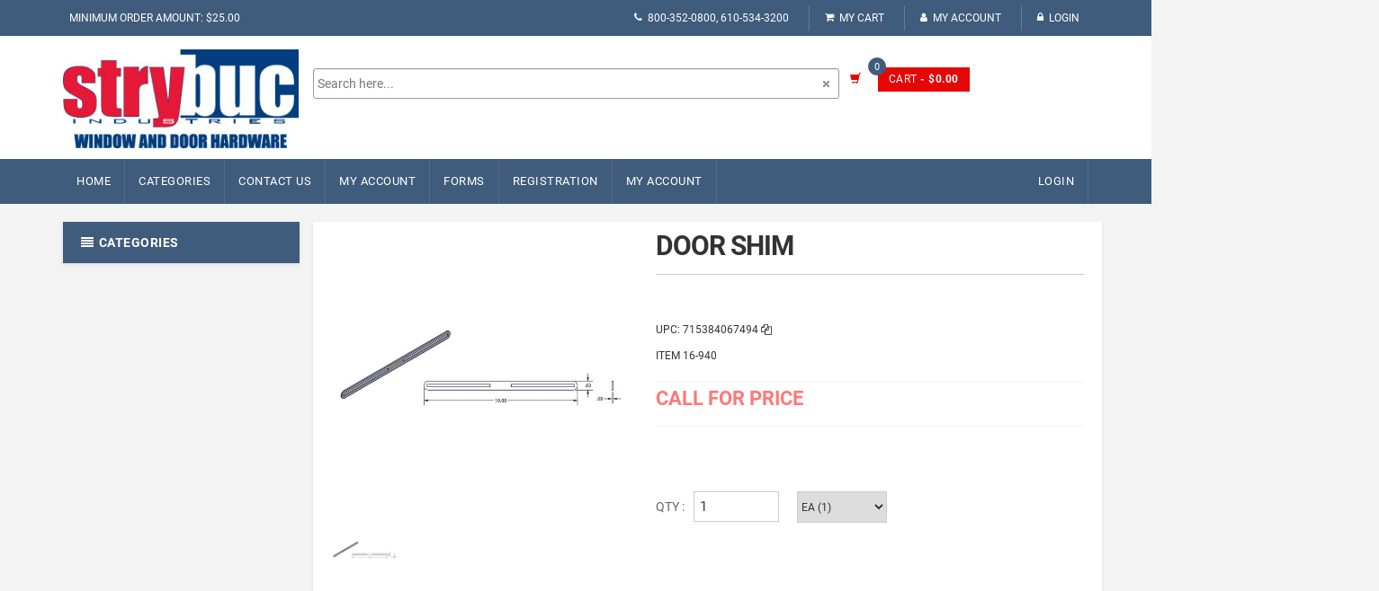

--- FILE ---
content_type: application/javascript
request_url: https://shop.strybuc.com/2108.876fad0b37813a30.js
body_size: 83772
content:
"use strict";(self.webpackChunkD1ECOMMERCESSR=self.webpackChunkD1ECOMMERCESSR||[]).push([[2108],{72108:(pr,Y,C)=>{C.r(Y),C.d(Y,{ProductDetailModule:()=>q});var T=C(36895),D=C(34793),i=C(94650),N=C(11481),g=C(37340);const oi=function(n){return{"ngx-gallery-active":n}};function ri(n,e){if(1&n){const t=i.EpF();i.TgZ(0,"div",1),i.NdJ("click",function(o){const l=i.CHM(t).index,h=i.oxw();return i.KtG(h.handleChange(o,l))}),i.qZA()}if(2&n){const t=e.index,s=i.oxw();i.Q6J("ngClass",i.VKq(1,oi,t===s.active))}}const li=["previewImage"];function ai(n,e){if(1&n){const t=i.EpF();i.TgZ(0,"ngx-gallery-arrows",16),i.NdJ("prevClick",function(){i.CHM(t);const o=i.oxw();return i.KtG(o.showPrev())})("nextClick",function(){i.CHM(t);const o=i.oxw();return i.KtG(o.showNext())}),i.qZA()}if(2&n){const t=i.oxw();i.Q6J("prevDisabled",!t.canShowPrev())("nextDisabled",!t.canShowNext())("arrowPrevIcon",t.arrowPrevIcon)("arrowNextIcon",t.arrowNextIcon)}}function ci(n,e){if(1&n){const t=i.EpF();i.TgZ(0,"ngx-gallery-action",17),i.NdJ("closeClick",function(o){const l=i.CHM(t).$implicit,h=i.oxw();return i.KtG(l.onClick(o,h.index))}),i.qZA()}if(2&n){const t=e.$implicit;i.Q6J("icon",t.icon)("disabled",t.disabled)("titleText",t.titleText)}}function di(n,e){if(1&n&&(i.TgZ(0,"a",18),i._UZ(1,"i"),i.qZA()),2&n){const t=i.oxw();i.Q6J("href",t.src,i.LSH),i.xp6(1),i.Gre("ngx-gallery-icon-content ",t.downloadIcon,"")}}function hi(n,e){if(1&n){const t=i.EpF();i.TgZ(0,"ngx-gallery-action",19),i.NdJ("closeClick",function(){i.CHM(t);const o=i.oxw();return i.KtG(o.zoomOut())}),i.qZA()}if(2&n){const t=i.oxw();i.Q6J("icon",t.zoomOutIcon)("disabled",!t.canZoomOut())}}function ui(n,e){if(1&n){const t=i.EpF();i.TgZ(0,"ngx-gallery-action",19),i.NdJ("closeClick",function(){i.CHM(t);const o=i.oxw();return i.KtG(o.zoomIn())}),i.qZA()}if(2&n){const t=i.oxw();i.Q6J("icon",t.zoomInIcon)("disabled",!t.canZoomIn())}}function pi(n,e){if(1&n){const t=i.EpF();i.TgZ(0,"ngx-gallery-action",7),i.NdJ("closeClick",function(){i.CHM(t);const o=i.oxw();return i.KtG(o.rotateLeft())}),i.qZA()}if(2&n){const t=i.oxw();i.Q6J("icon",t.rotateLeftIcon)}}function _i(n,e){if(1&n){const t=i.EpF();i.TgZ(0,"ngx-gallery-action",7),i.NdJ("closeClick",function(){i.CHM(t);const o=i.oxw();return i.KtG(o.rotateRight())}),i.qZA()}if(2&n){const t=i.oxw();i.Q6J("icon",t.rotateRightIcon)}}function mi(n,e){if(1&n){const t=i.EpF();i.TgZ(0,"ngx-gallery-action",7),i.NdJ("closeClick",function(){i.CHM(t);const o=i.oxw();return i.KtG(o.manageFullscreen())}),i.qZA()}if(2&n){const t=i.oxw();i.Q6J("icon","ngx-gallery-fullscreen "+t.fullscreenIcon)}}function gi(n,e){if(1&n){const t=i.EpF();i.TgZ(0,"img",20,21),i.NdJ("click",function(o){return o.stopPropagation()})("mouseenter",function(){i.CHM(t);const o=i.oxw();return i.KtG(o.imageMouseEnter())})("mouseleave",function(){i.CHM(t);const o=i.oxw();return i.KtG(o.imageMouseLeave())})("mousedown",function(o){i.CHM(t);const a=i.oxw();return i.KtG(a.mouseDownHandler(o))})("touchstart",function(o){i.CHM(t);const a=i.oxw();return i.KtG(a.mouseDownHandler(o))}),i.qZA()}if(2&n){const t=i.oxw();i.Udp("transform",t.getTransform())("left",t.positionLeft+"px")("top",t.positionTop+"px"),i.ekj("ngx-gallery-active",!t.loading)("animation",t.animation)("ngx-gallery-grab",t.canDragOnZoom()),i.Q6J("src",t.src,i.LSH)}}function fi(n,e){if(1&n){const t=i.EpF();i.TgZ(0,"video",22,21),i.NdJ("click",function(o){return o.stopPropagation()})("mouseenter",function(){i.CHM(t);const o=i.oxw();return i.KtG(o.imageMouseEnter())})("mouseleave",function(){i.CHM(t);const o=i.oxw();return i.KtG(o.imageMouseLeave())})("mousedown",function(o){i.CHM(t);const a=i.oxw();return i.KtG(a.mouseDownHandler(o))})("touchstart",function(o){i.CHM(t);const a=i.oxw();return i.KtG(a.mouseDownHandler(o))}),i._UZ(2,"source",23),i._uU(3," Your browser does not support the video tag. "),i.qZA()}if(2&n){const t=i.oxw();i.Udp("transform",t.getTransform())("left",t.positionLeft+"px")("top",t.positionTop+"px"),i.ekj("ngx-gallery-active",!t.loading)("animation",t.animation)("ngx-gallery-grab",t.canDragOnZoom()),i.xp6(2),i.Q6J("src",t.src,i.LSH)}}function vi(n,e){if(1&n){const t=i.EpF();i.TgZ(0,"ngx-gallery-bullets",24),i.NdJ("bulletChange",function(o){i.CHM(t);const a=i.oxw();return i.KtG(a.showAtIndex(o))}),i.qZA()}if(2&n){const t=i.oxw();i.Q6J("count",t.images.length)("active",t.index)}}function xi(n,e){if(1&n&&(i.TgZ(0,"div",25),i.NdJ("click",function(s){return s.stopPropagation()}),i.qZA()),2&n){const t=i.oxw();i.Q6J("innerHTML",t.description,i.oJD)}}function yi(n,e){if(1&n){const t=i.EpF();i.TgZ(0,"ngx-gallery-action",8),i.NdJ("closeClick",function(o){const l=i.CHM(t).$implicit,h=i.oxw(2).$implicit;return i.KtG(l.onClick(o,h.index))}),i.qZA()}if(2&n){const t=e.$implicit;i.Q6J("icon",t.icon)("disabled",t.disabled)("titleText",t.titleText)}}function wi(n,e){if(1&n&&(i.TgZ(0,"div",9),i.NdJ("click",function(s){return s.stopPropagation()}),i.qZA()),2&n){const t=i.oxw(2).$implicit,s=i.oxw();i.Q6J("innerHTML",s.descriptions[t.index],i.oJD)}}const R=function(n){return{"ngx-gallery-clickable":n}};function bi(n,e){if(1&n){const t=i.EpF();i.TgZ(0,"div",4),i.NdJ("click",function(o){i.CHM(t);const a=i.oxw().$implicit,l=i.oxw();return i.KtG(l.handleClick(o,a.index))})("@animation.start",function(o){i.CHM(t);const a=i.oxw(2);return i.KtG(a.onStart(o))})("@animation.done",function(o){i.CHM(t);const a=i.oxw(2);return i.KtG(a.onDone(o))}),i.TgZ(1,"div",5),i.YNc(2,yi,1,3,"ngx-gallery-action",6),i.qZA(),i.YNc(3,wi,1,1,"div",7),i.qZA()}if(2&n){const t=i.oxw().$implicit,s=i.oxw();i.Udp("background-image",s.getSafeUrl(t.src)),i.Q6J("ngClass",i.VKq(6,R,s.clickable))("@animation",s.action),i.xp6(2),i.Q6J("ngForOf",s.actions),i.xp6(1),i.Q6J("ngIf",s.showDescription&&s.descriptions[t.index])}}function Pi(n,e){if(1&n){const t=i.EpF();i.TgZ(0,"ngx-gallery-action",8),i.NdJ("closeClick",function(o){const l=i.CHM(t).$implicit,h=i.oxw(2).$implicit;return i.KtG(l.onClick(o,h.index))}),i.qZA()}if(2&n){const t=e.$implicit;i.Q6J("icon",t.icon)("disabled",t.disabled)("titleText",t.titleText)}}function Ci(n,e){if(1&n&&(i.TgZ(0,"div",9),i.NdJ("click",function(s){return s.stopPropagation()}),i.qZA()),2&n){const t=i.oxw(2).$implicit,s=i.oxw();i.Q6J("innerHTML",s.descriptions[t.index],i.oJD)}}function Ti(n,e){if(1&n){const t=i.EpF();i.TgZ(0,"div",4),i.NdJ("click",function(o){i.CHM(t);const a=i.oxw().$implicit,l=i.oxw();return i.KtG(l.handleClick(o,a.index))})("@animation.start",function(o){i.CHM(t);const a=i.oxw(2);return i.KtG(a.onStart(o))})("@animation.done",function(o){i.CHM(t);const a=i.oxw(2);return i.KtG(a.onDone(o))}),i.TgZ(1,"video",10),i._UZ(2,"source",11),i._uU(3," Your browser does not support the video tag. "),i.qZA(),i.TgZ(4,"div",5),i.YNc(5,Pi,1,3,"ngx-gallery-action",6),i.qZA(),i.YNc(6,Ci,1,1,"div",7),i.qZA()}if(2&n){const t=i.oxw().$implicit,s=i.oxw();i.Udp("background-image",s.getSafeUrl(t.src)),i.Q6J("ngClass",i.VKq(7,R,s.clickable))("@animation",s.action),i.xp6(2),i.Q6J("src",t.src,i.LSH),i.xp6(3),i.Q6J("ngForOf",s.actions),i.xp6(1),i.Q6J("ngIf",s.showDescription&&s.descriptions[t.index])}}function Ii(n,e){if(1&n&&(i.ynx(0),i.YNc(1,bi,4,8,"div",3),i.YNc(2,Ti,7,9,"div",3),i.BQk()),2&n){const t=e.$implicit,s=i.oxw();i.xp6(1),i.Q6J("ngIf","image"===t.type&&t.index===s._selectedIndex),i.xp6(1),i.Q6J("ngIf","video"===t.type&&t.index===s._selectedIndex)}}function Gi(n,e){if(1&n){const t=i.EpF();i.TgZ(0,"ngx-gallery-bullets",12),i.NdJ("bulletChange",function(o){i.CHM(t);const a=i.oxw();return i.KtG(a.show(o))}),i.qZA()}if(2&n){const t=i.oxw();i.Q6J("count",t.images.length)("active",t._selectedIndex)}}function Zi(n,e){if(1&n){const t=i.EpF();i.TgZ(0,"ngx-gallery-arrows",13),i.NdJ("prevClick",function(){i.CHM(t);const o=i.oxw();return i.KtG(o.showPrev())})("nextClick",function(){i.CHM(t);const o=i.oxw();return i.KtG(o.showNext())}),i.qZA()}if(2&n){const t=i.oxw();i.Gre("ngx-gallery-image-size-",t.size,""),i.Q6J("prevDisabled",!t.canShowPrev())("nextDisabled",!t.canShowNext())("arrowPrevIcon",t.arrowPrevIcon)("arrowNextIcon",t.arrowNextIcon)}}const O=function(n,e){return{"ngx-gallery-active":n,"ngx-gallery-clickable":e}};function Ai(n,e){if(1&n&&i._UZ(0,"div",9),2&n){const t=i.oxw(),s=t.$implicit,o=t.index,a=i.oxw();i.Udp("background-image",a.getSafeUrl(s)),i.Q6J("ngClass",i.WLB(3,O,o===a.selectedIndex,a.clickable))}}function Di(n,e){if(1&n&&(i.TgZ(0,"div",10)(1,"video",11),i._UZ(2,"source",12),i._uU(3," Your browser does not support the video tag. "),i.qZA()()),2&n){const t=i.oxw(),s=t.index,o=t.$implicit,a=i.oxw();i.xp6(1),i.Q6J("ngClass",i.WLB(2,O,s===a.selectedIndex,a.clickable)),i.xp6(1),i.Q6J("src",o,i.LSH)}}function Ni(n,e){if(1&n){const t=i.EpF();i.TgZ(0,"ngx-gallery-action",13),i.NdJ("closeClick",function(o){const l=i.CHM(t).$implicit,h=i.oxw().index;return i.KtG(l.onClick(o,h))}),i.qZA()}if(2&n){const t=e.$implicit;i.Q6J("icon",t.icon)("disabled",t.disabled)("titleText",t.titleText)}}function ki(n,e){if(1&n&&(i.TgZ(0,"div",14)(1,"span",15),i._uU(2),i.qZA()()),2&n){const t=i.oxw(2);i.xp6(2),i.hij("+",t.remainingCountValue,"")}}function qi(n,e){if(1&n){const t=i.EpF();i.TgZ(0,"a",3),i.NdJ("click",function(o){const l=i.CHM(t).index,h=i.oxw();return i.KtG(h.handleClick(o,l))}),i.YNc(1,Ai,1,6,"div",4),i.YNc(2,Di,4,5,"div",5),i.TgZ(3,"div",6),i.YNc(4,Ni,1,3,"ngx-gallery-action",7),i.qZA(),i.YNc(5,ki,3,1,"div",8),i.qZA()}if(2&n){const t=e.$implicit,s=e.index,o=i.oxw();i.Udp("width",o.getThumbnailWidth())("height",o.getThumbnailHeight())("left",o.getThumbnailLeft(s))("top",o.getThumbnailTop(s)),i.Q6J("href",o.hasLink(s)?o.links[s]:"#",i.LSH)("target",o.linkTarget)("ngClass",i.WLB(16,O,s===o.selectedIndex,o.clickable)),i.uIk("aria-label",o.labels[s]),i.xp6(1),i.Q6J("ngIf","image"===o.getFileType(t)),i.xp6(1),i.Q6J("ngIf","video"===o.getFileType(t)),i.xp6(2),i.Q6J("ngForOf",o.actions),i.xp6(1),i.Q6J("ngIf",o.remainingCount&&o.remainingCountValue&&s===o.rows*o.columns-1)}}function Li(n,e){if(1&n){const t=i.EpF();i.TgZ(0,"ngx-gallery-arrows",16),i.NdJ("prevClick",function(){i.CHM(t);const o=i.oxw();return i.KtG(o.moveLeft())})("nextClick",function(){i.CHM(t);const o=i.oxw();return i.KtG(o.moveRight())}),i.qZA()}if(2&n){const t=i.oxw();i.Q6J("prevDisabled",!t.canMoveLeft())("nextDisabled",!t.canMoveRight())("arrowPrevIcon",t.arrowPrevIcon)("arrowNextIcon",t.arrowNextIcon)}}function Si(n,e){if(1&n){const t=i.EpF();i.TgZ(0,"ngx-gallery-image",3),i.NdJ("imageClick",function(o){i.CHM(t);const a=i.oxw();return i.KtG(a.openPreview(o))})("activeChange",function(o){i.CHM(t);const a=i.oxw();return i.KtG(a.selectFromImage(o))})("animating",function(o){i.CHM(t);const a=i.oxw();return i.KtG(a.setAnimating(o))}),i.qZA()}if(2&n){const t=i.oxw();i.Udp("height",t.getImageHeight()),i.Q6J("images",t.mediumImages)("clickable",null==t.currentOptions?null:t.currentOptions.preview)("selectedIndex",t.selectedIndex)("arrows",null==t.currentOptions?null:t.currentOptions.imageArrows)("arrowsAutoHide",null==t.currentOptions?null:t.currentOptions.imageArrowsAutoHide)("arrowPrevIcon",null==t.currentOptions?null:t.currentOptions.arrowPrevIcon)("arrowNextIcon",null==t.currentOptions?null:t.currentOptions.arrowNextIcon)("swipe",null==t.currentOptions?null:t.currentOptions.imageSwipe)("animation",null==t.currentOptions?null:t.currentOptions.imageAnimation)("size",null==t.currentOptions?null:t.currentOptions.imageSize)("autoPlay",null==t.currentOptions?null:t.currentOptions.imageAutoPlay)("autoPlayInterval",null==t.currentOptions?null:t.currentOptions.imageAutoPlayInterval)("autoPlayPauseOnHover",null==t.currentOptions?null:t.currentOptions.imageAutoPlayPauseOnHover)("infinityMove",null==t.currentOptions?null:t.currentOptions.imageInfinityMove)("lazyLoading",null==t.currentOptions?null:t.currentOptions.lazyLoading)("actions",null==t.currentOptions?null:t.currentOptions.imageActions)("descriptions",t.descriptions)("showDescription",null==t.currentOptions?null:t.currentOptions.imageDescription)("bullets",null==t.currentOptions?null:t.currentOptions.imageBullets)}}const Mi=function(){return[]};function Qi(n,e){if(1&n){const t=i.EpF();i.TgZ(0,"ngx-gallery-thumbnails",4),i.NdJ("activeChange",function(o){i.CHM(t);const a=i.oxw();return i.KtG(a.selectFromThumbnails(o))}),i.qZA()}if(2&n){const t=i.oxw();i.Udp("margin-top",t.getThumbnailsMarginTop())("margin-bottom",t.getThumbnailsMarginBottom())("height",t.getThumbnailsHeight()),i.Q6J("images",t.smallImages)("isAnimating",t.isAnimating)("links",null!=t.currentOptions&&t.currentOptions.thumbnailsAsLinks?t.links:i.DdM(28,Mi))("labels",t.labels)("linkTarget",null==t.currentOptions?null:t.currentOptions.linkTarget)("selectedIndex",t.selectedIndex)("columns",null==t.currentOptions?null:t.currentOptions.thumbnailsColumns)("rows",null==t.currentOptions?null:t.currentOptions.thumbnailsRows)("margin",null==t.currentOptions?null:t.currentOptions.thumbnailMargin)("arrows",null==t.currentOptions?null:t.currentOptions.thumbnailsArrows)("arrowsAutoHide",null==t.currentOptions?null:t.currentOptions.thumbnailsArrowsAutoHide)("arrowPrevIcon",null==t.currentOptions?null:t.currentOptions.arrowPrevIcon)("arrowNextIcon",null==t.currentOptions?null:t.currentOptions.arrowNextIcon)("clickable",(null==t.currentOptions?null:t.currentOptions.image)||(null==t.currentOptions?null:t.currentOptions.preview))("swipe",null==t.currentOptions?null:t.currentOptions.thumbnailsSwipe)("size",null==t.currentOptions?null:t.currentOptions.thumbnailSize)("moveSize",null==t.currentOptions?null:t.currentOptions.thumbnailsMoveSize)("order",null==t.currentOptions?null:t.currentOptions.thumbnailsOrder)("remainingCount",null==t.currentOptions?null:t.currentOptions.thumbnailsRemainingCount)("lazyLoading",null==t.currentOptions?null:t.currentOptions.lazyLoading)("actions",null==t.currentOptions?null:t.currentOptions.thumbnailActions)("ngClass",null==t.currentOptions?null:t.currentOptions.thumbnailClasses)}}let L=(()=>{class n{constructor(t){this.renderer=t,this.swipeHandlers=new Map}manageSwipe(t,s,o,a,l){const h=this.getSwipeHandlers(o);try{t&&!h?this.swipeHandlers.set(o,[this.renderer.listen(s.nativeElement,"swipeleft",()=>a()),this.renderer.listen(s.nativeElement,"swiperight",()=>l())]):!t&&h&&(h.map(d=>d()),this.removeSwipeHandlers(o))}catch{}}validateUrl(t){return t.replace?t.replace(new RegExp(" ","g"),"%20").replace(new RegExp("'","g"),"%27"):t}getBackgroundUrl(t){return"url('"+this.validateUrl(t)+"')"}getFileType(t){const s=t.split(".").pop().toLowerCase();return"avi"===s||"flv"===s||"wmv"===s||"mov"===s||"mp4"===s?"video":"image"}getSwipeHandlers(t){return this.swipeHandlers.get(t)}removeSwipeHandlers(t){this.swipeHandlers.delete(t)}}return n.\u0275fac=function(t){return new(t||n)(i.LFG(i.Qsj))},n.\u0275prov=i.Yz7({token:n,factory:n.\u0275fac,providedIn:"root"}),n})(),U=(()=>{class n{constructor(){this.prevClick=new i.vpe,this.nextClick=new i.vpe}handlePrevClick(){this.prevClick.emit()}handleNextClick(){this.nextClick.emit()}}return n.\u0275fac=function(t){return new(t||n)},n.\u0275cmp=i.Xpm({type:n,selectors:[["ngx-gallery-arrows"]],inputs:{prevDisabled:"prevDisabled",nextDisabled:"nextDisabled",arrowPrevIcon:"arrowPrevIcon",arrowNextIcon:"arrowNextIcon"},outputs:{prevClick:"prevClick",nextClick:"nextClick"},decls:6,vars:10,consts:[[1,"ngx-gallery-arrows-wrapper","ngx-gallery-arrow-left"],["aria-hidden","true",1,"ngx-gallery-icon","ngx-gallery-arrow",3,"click"],[1,"ngx-gallery-arrows-wrapper","ngx-gallery-arrow-right"]],template:function(t,s){1&t&&(i.TgZ(0,"div",0)(1,"div",1),i.NdJ("click",function(){return s.handlePrevClick()}),i._UZ(2,"i"),i.qZA()(),i.TgZ(3,"div",2)(4,"div",1),i.NdJ("click",function(){return s.handleNextClick()}),i._UZ(5,"i"),i.qZA()()),2&t&&(i.xp6(1),i.ekj("ngx-gallery-disabled",s.prevDisabled),i.xp6(1),i.Gre("ngx-gallery-icon-content ",s.arrowPrevIcon,""),i.xp6(2),i.ekj("ngx-gallery-disabled",s.nextDisabled),i.xp6(1),i.Gre("ngx-gallery-icon-content ",s.arrowNextIcon,""))},styles:[".ngx-gallery-arrow-wrapper[_ngcontent-%COMP%]{position:absolute;height:100%;width:1px;display:table;table-layout:fixed}.ngx-gallery-preview-img-wrapper[_ngcontent-%COMP%]   .ngx-gallery-arrow-wrapper[_ngcontent-%COMP%]{z-index:10001}.ngx-gallery-arrow-left[_ngcontent-%COMP%]{left:0}.ngx-gallery-arrow-right[_ngcontent-%COMP%]{right:0}.ngx-gallery-arrow[_ngcontent-%COMP%]{top:50%;transform:translateY(-50%);cursor:pointer}.ngx-gallery-arrow.ngx-gallery-disabled[_ngcontent-%COMP%]{opacity:.6;cursor:default}.ngx-gallery-arrow-left[_ngcontent-%COMP%]   .ngx-gallery-arrow[_ngcontent-%COMP%]{left:10px}.ngx-gallery-arrow-right[_ngcontent-%COMP%]   .ngx-gallery-arrow[_ngcontent-%COMP%]{right:10px}"],changeDetection:0}),n})(),E=(()=>{class n{constructor(){this.disabled=!1,this.titleText="",this.closeClick=new i.vpe}handleClick(t){this.disabled||this.closeClick.emit(t),t.stopPropagation(),t.preventDefault()}}return n.\u0275fac=function(t){return new(t||n)},n.\u0275cmp=i.Xpm({type:n,selectors:[["ngx-gallery-action"]],inputs:{icon:"icon",disabled:"disabled",titleText:"titleText"},outputs:{closeClick:"closeClick"},decls:2,vars:6,consts:[["aria-hidden","true",1,"ngx-gallery-icon",3,"title","click"]],template:function(t,s){1&t&&(i.TgZ(0,"div",0),i.NdJ("click",function(a){return s.handleClick(a)}),i._UZ(1,"i"),i.qZA()),2&t&&(i.ekj("ngx-gallery-icon-disabled",s.disabled),i.s9C("title",s.titleText),i.xp6(1),i.Gre("ngx-gallery-icon-content ",s.icon,""))},styles:[".ngx-gallery-icon[_ngcontent-%COMP%]{color:#fff;font-size:25px;position:absolute;z-index:2000;display:inline-block}.ngx-gallery-icon[_ngcontent-%COMP%]{position:relative;margin-right:10px;margin-top:10px;font-size:25px;cursor:pointer;text-decoration:none}.ngx-gallery-icon[_ngcontent-%COMP%]   .ngx-gallery-icon-content[_ngcontent-%COMP%]{display:block}"],changeDetection:0}),n})(),H=(()=>{class n{constructor(){this.active=0,this.bulletChange=new i.vpe}getBullets(){return Array(this.count)}handleChange(t,s){this.bulletChange.emit(s)}}return n.\u0275fac=function(t){return new(t||n)},n.\u0275cmp=i.Xpm({type:n,selectors:[["ngx-gallery-bullets"]],inputs:{count:"count",active:"active"},outputs:{bulletChange:"bulletChange"},decls:1,vars:1,consts:[["class","ngx-gallery-bullet",3,"ngClass","click",4,"ngFor","ngForOf"],[1,"ngx-gallery-bullet",3,"ngClass","click"]],template:function(t,s){1&t&&i.YNc(0,ri,1,3,"div",0),2&t&&i.Q6J("ngForOf",s.getBullets())},dependencies:[T.sg,T.mk],styles:["[_nghost-%COMP%]{position:absolute;z-index:2000;display:inline-flex;left:50%;transform:translate(-50%);bottom:0;padding:10px}.ngx-gallery-bullet[_ngcontent-%COMP%]{width:10px;height:10px;border-radius:50%;cursor:pointer;background:white}.ngx-gallery-bullet[_ngcontent-%COMP%]:not(:first-child){margin-left:5px}.ngx-gallery-bullet[_ngcontent-%COMP%]:hover, .ngx-gallery-bullet.ngx-gallery-active[_ngcontent-%COMP%]{background:black}"],changeDetection:0}),n})(),z=(()=>{class n{constructor(t,s,o,a,l){this.sanitization=t,this.elementRef=s,this.helperService=o,this.renderer=a,this.changeDetectorRef=l,this.showSpinner=!1,this.positionLeft=0,this.positionTop=0,this.zoomValue=1,this.loading=!1,this.rotateValue=0,this.index=0,this.previewOpen=new i.vpe,this.previewClose=new i.vpe,this.activeChange=new i.vpe,this.isOpen=!1,this.initialX=0,this.initialY=0,this.initialLeft=0,this.initialTop=0,this.isMove=!1}ngOnInit(){this.arrows&&this.arrowsAutoHide&&(this.arrows=!1)}ngOnChanges(t){t.swipe&&this.helperService.manageSwipe(this.swipe,this.elementRef,"preview",()=>this.showNext(),()=>this.showPrev())}ngOnDestroy(){this.keyDownListener&&this.keyDownListener()}onMouseEnter(){this.arrowsAutoHide&&!this.arrows&&(this.arrows=!0)}onMouseLeave(){this.arrowsAutoHide&&this.arrows&&(this.arrows=!1)}onKeyDown(t){this.isOpen&&(this.keyboardNavigation&&(this.isKeyboardPrev(t)?this.showPrev():this.isKeyboardNext(t)&&this.showNext()),this.closeOnEsc&&this.isKeyboardEsc(t)&&this.close())}open(t){this.previewOpen.emit(),this.index=t,this.isOpen=!0,this.show(!0),this.forceFullscreen&&this.manageFullscreen(),this.keyDownListener=this.renderer.listen("window","keydown",s=>this.onKeyDown(s))}close(){this.isOpen=!1;const t=this.previewImage.nativeElement;t.currentTime>0&&!t.paused&&!t.ended&&t.readyState>2&&t.pause(),this.closeFullscreen(),this.previewClose.emit(),this.stopAutoPlay(),this.keyDownListener&&this.keyDownListener()}imageMouseEnter(){this.autoPlay&&this.autoPlayPauseOnHover&&this.stopAutoPlay()}imageMouseLeave(){this.autoPlay&&this.autoPlayPauseOnHover&&this.startAutoPlay()}startAutoPlay(){this.autoPlay&&(this.stopAutoPlay(),this.timer=setTimeout(()=>{this.showNext()||(this.index=-1,this.showNext())},this.autoPlayInterval))}stopAutoPlay(){this.timer&&clearTimeout(this.timer)}showAtIndex(t){this.index=t,this.show()}showNext(){return!!this.canShowNext()&&(this.index++,this.index===this.images.length&&(this.index=0),this.show(),!0)}showPrev(){this.canShowPrev()&&(this.index--,this.index<0&&(this.index=this.images.length-1),this.show())}canShowNext(){return!this.loading&&!!this.images&&(this.infinityMove||this.index<this.images.length-1)}canShowPrev(){return!this.loading&&!!this.images&&(this.infinityMove||this.index>0)}manageFullscreen(){if(this.fullscreen||this.forceFullscreen){const t=document;t.fullscreenElement||t.mozFullScreenElement||t.webkitFullscreenElement||t.msFullscreenElement?this.closeFullscreen():this.openFullscreen()}}getSafeUrl(t){return this.sanitization.bypassSecurityTrustUrl(t)}getFileType(t){return this.helperService.getFileType(t)}zoomIn(){this.canZoomIn()&&(this.zoomValue+=this.zoomStep,this.zoomValue>this.zoomMax&&(this.zoomValue=this.zoomMax))}zoomOut(){this.canZoomOut()&&(this.zoomValue-=this.zoomStep,this.zoomValue<this.zoomMin&&(this.zoomValue=this.zoomMin),this.zoomValue<=1&&this.resetPosition())}rotateLeft(){this.rotateValue-=90}rotateRight(){this.rotateValue+=90}getTransform(){return this.sanitization.bypassSecurityTrustStyle("scale("+this.zoomValue+") rotate("+this.rotateValue+"deg)")}canZoomIn(){return this.zoomValue<this.zoomMax}canZoomOut(){return this.zoomValue>this.zoomMin}canDragOnZoom(){return this.zoom&&this.zoomValue>1}mouseDownHandler(t){this.canDragOnZoom()&&(this.initialX=this.getClientX(t),this.initialY=this.getClientY(t),this.initialLeft=this.positionLeft,this.initialTop=this.positionTop,this.isMove=!0,t.preventDefault())}mouseUpHandler(t){this.isMove=!1}mouseMoveHandler(t){this.isMove&&(this.positionLeft=this.initialLeft+(this.getClientX(t)-this.initialX),this.positionTop=this.initialTop+(this.getClientY(t)-this.initialY))}getClientX(t){return t.touches&&t.touches.length?t.touches[0].clientX:t.clientX}getClientY(t){return t.touches&&t.touches.length?t.touches[0].clientY:t.clientY}resetPosition(){this.zoom&&(this.positionLeft=0,this.positionTop=0)}isKeyboardNext(t){return 39===t.keyCode}isKeyboardPrev(t){return 37===t.keyCode}isKeyboardEsc(t){return 27===t.keyCode}openFullscreen(){const t=document.documentElement;t.requestFullscreen?t.requestFullscreen():t.msRequestFullscreen?t.msRequestFullscreen():t.mozRequestFullScreen?t.mozRequestFullScreen():t.webkitRequestFullscreen&&t.webkitRequestFullscreen()}closeFullscreen(){if(this.isFullscreen()){const t=document;t.exitFullscreen?t.exitFullscreen():t.msExitFullscreen?t.msExitFullscreen():t.mozCancelFullScreen?t.mozCancelFullScreen():t.webkitExitFullscreen&&t.webkitExitFullscreen()}}isFullscreen(){const t=document;return t.fullscreenElement||t.webkitFullscreenElement||t.mozFullScreenElement||t.msFullscreenElement}show(t=!1){this.loading=!0,this.stopAutoPlay(),this.activeChange.emit(this.index),t||!this.animation?this._show():setTimeout(()=>this._show(),600)}_show(){this.zoomValue=1,this.rotateValue=0,this.resetPosition(),this.src=this.getSafeUrl(this.images[this.index]),this.type=this.getFileType(this.images[this.index]),this.srcIndex=this.index,this.description=this.descriptions[this.index],this.changeDetectorRef.markForCheck(),setTimeout(()=>{this.isLoaded(this.previewImage.nativeElement)||"video"===this.type?(this.loading=!1,this.startAutoPlay(),this.changeDetectorRef.markForCheck()):"video"===this.type||(setTimeout(()=>{this.loading&&(this.showSpinner=!0,this.changeDetectorRef.markForCheck())}),this.previewImage.nativeElement.onload=()=>{this.loading=!1,this.showSpinner=!1,this.previewImage.nativeElement.onload=null,this.startAutoPlay(),this.changeDetectorRef.markForCheck()})})}isLoaded(t){return!(!t.complete||typeof t.naturalWidth<"u"&&0===t.naturalWidth)}}return n.\u0275fac=function(t){return new(t||n)(i.Y36(N.H7),i.Y36(i.SBq),i.Y36(L),i.Y36(i.Qsj),i.Y36(i.sBO))},n.\u0275cmp=i.Xpm({type:n,selectors:[["ngx-gallery-preview"]],viewQuery:function(t,s){if(1&t&&i.Gf(li,5),2&t){let o;i.iGM(o=i.CRH())&&(s.previewImage=o.first)}},hostBindings:function(t,s){1&t&&i.NdJ("mouseenter",function(){return s.onMouseEnter()})("mouseleave",function(){return s.onMouseLeave()})},inputs:{images:"images",descriptions:"descriptions",showDescription:"showDescription",arrows:"arrows",arrowsAutoHide:"arrowsAutoHide",swipe:"swipe",fullscreen:"fullscreen",forceFullscreen:"forceFullscreen",closeOnClick:"closeOnClick",closeOnEsc:"closeOnEsc",keyboardNavigation:"keyboardNavigation",arrowPrevIcon:"arrowPrevIcon",arrowNextIcon:"arrowNextIcon",closeIcon:"closeIcon",fullscreenIcon:"fullscreenIcon",spinnerIcon:"spinnerIcon",autoPlay:"autoPlay",autoPlayInterval:"autoPlayInterval",autoPlayPauseOnHover:"autoPlayPauseOnHover",infinityMove:"infinityMove",zoom:"zoom",zoomStep:"zoomStep",zoomMax:"zoomMax",zoomMin:"zoomMin",zoomInIcon:"zoomInIcon",zoomOutIcon:"zoomOutIcon",animation:"animation",actions:"actions",rotate:"rotate",rotateLeftIcon:"rotateLeftIcon",rotateRightIcon:"rotateRightIcon",download:"download",downloadIcon:"downloadIcon",bullets:"bullets"},outputs:{previewOpen:"previewOpen",previewClose:"previewClose",activeChange:"activeChange"},features:[i.TTD],decls:19,vars:18,consts:[[3,"prevDisabled","nextDisabled","arrowPrevIcon","arrowNextIcon","prevClick","nextClick",4,"ngIf"],[1,"ngx-gallery-preview-top"],[1,"ngx-gallery-preview-icons"],[3,"icon","disabled","titleText","closeClick",4,"ngFor","ngForOf"],["class","ngx-gallery-icon","aria-hidden","true","download","",3,"href",4,"ngIf"],[3,"icon","disabled","closeClick",4,"ngIf"],[3,"icon","closeClick",4,"ngIf"],[3,"icon","closeClick"],[1,"ngx-spinner-wrapper","ngx-gallery-center"],["aria-hidden","true"],[1,"ngx-gallery-preview-wrapper",3,"click","mouseup","mousemove","touchend","touchmove"],[1,"ngx-gallery-preview-img-wrapper"],["class","ngx-gallery-preview-img ngx-gallery-center",3,"src","ngx-gallery-active","animation","ngx-gallery-grab","transform","left","top","click","mouseenter","mouseleave","mousedown","touchstart",4,"ngIf"],["controls","","style","width: 100%; height: 100%;","class","ngx-gallery-preview-img ngx-gallery-center",3,"ngx-gallery-active","animation","ngx-gallery-grab","transform","left","top","click","mouseenter","mouseleave","mousedown","touchstart",4,"ngIf"],[3,"count","active","bulletChange",4,"ngIf"],["class","ngx-gallery-preview-text",3,"innerHTML","click",4,"ngIf"],[3,"prevDisabled","nextDisabled","arrowPrevIcon","arrowNextIcon","prevClick","nextClick"],[3,"icon","disabled","titleText","closeClick"],["aria-hidden","true","download","",1,"ngx-gallery-icon",3,"href"],[3,"icon","disabled","closeClick"],[1,"ngx-gallery-preview-img","ngx-gallery-center",3,"src","click","mouseenter","mouseleave","mousedown","touchstart"],["previewImage",""],["controls","",1,"ngx-gallery-preview-img","ngx-gallery-center",2,"width","100%","height","100%",3,"click","mouseenter","mouseleave","mousedown","touchstart"],[3,"src"],[3,"count","active","bulletChange"],[1,"ngx-gallery-preview-text",3,"innerHTML","click"]],template:function(t,s){1&t&&(i.YNc(0,ai,1,4,"ngx-gallery-arrows",0),i.TgZ(1,"div",1)(2,"div",2),i.YNc(3,ci,1,3,"ngx-gallery-action",3),i.YNc(4,di,2,4,"a",4),i.YNc(5,hi,1,2,"ngx-gallery-action",5),i.YNc(6,ui,1,2,"ngx-gallery-action",5),i.YNc(7,pi,1,1,"ngx-gallery-action",6),i.YNc(8,_i,1,1,"ngx-gallery-action",6),i.YNc(9,mi,1,1,"ngx-gallery-action",6),i.TgZ(10,"ngx-gallery-action",7),i.NdJ("closeClick",function(){return s.close()}),i.qZA()()(),i.TgZ(11,"div",8),i._UZ(12,"i",9),i.qZA(),i.TgZ(13,"div",10),i.NdJ("click",function(){return s.closeOnClick&&s.close()})("mouseup",function(a){return s.mouseUpHandler(a)})("mousemove",function(a){return s.mouseMoveHandler(a)})("touchend",function(a){return s.mouseUpHandler(a)})("touchmove",function(a){return s.mouseMoveHandler(a)}),i.TgZ(14,"div",11),i.YNc(15,gi,2,13,"img",12),i.YNc(16,fi,4,13,"video",13),i.YNc(17,vi,1,2,"ngx-gallery-bullets",14),i.qZA(),i.YNc(18,xi,1,1,"div",15),i.qZA()),2&t&&(i.Q6J("ngIf",s.arrows),i.xp6(3),i.Q6J("ngForOf",s.actions),i.xp6(1),i.Q6J("ngIf",s.download&&s.src),i.xp6(1),i.Q6J("ngIf",s.zoom),i.xp6(1),i.Q6J("ngIf",s.zoom),i.xp6(1),i.Q6J("ngIf",s.rotate),i.xp6(1),i.Q6J("ngIf",s.rotate),i.xp6(1),i.Q6J("ngIf",s.fullscreen),i.xp6(1),i.Q6J("icon","ngx-gallery-close "+s.closeIcon),i.xp6(1),i.ekj("ngx-gallery-active",s.showSpinner),i.xp6(1),i.Gre("ngx-gallery-icon ngx-gallery-spinner ",s.spinnerIcon,""),i.xp6(3),i.Q6J("ngIf",s.src&&"image"===s.type),i.xp6(1),i.Q6J("ngIf",s.src&&"video"===s.type),i.xp6(1),i.Q6J("ngIf",s.bullets),i.xp6(1),i.Q6J("ngIf",s.showDescription&&s.description))},dependencies:[U,E,H,T.O5,T.sg],styles:[".ngx-gallery-active[_nghost-%COMP%]{width:100%;height:100%;position:fixed;left:0;top:0;background:rgba(0,0,0,.7);z-index:10000;display:inline-block;font-size:50px!important}[_nghost-%COMP%]{display:none;font-size:50px!important}[_nghost-%COMP%]   .ngx-gallery-arrow[_ngcontent-%COMP%]{font-size:50px!important}ngx-gallery-bullets[_ngcontent-%COMP%]{height:5%;align-items:center;padding:0}.ngx-gallery-preview-img[_ngcontent-%COMP%]{opacity:0;max-width:90%;max-height:90%;-webkit-user-select:none;user-select:none;transition:transform .5s}.ngx-gallery-preview-img.animation[_ngcontent-%COMP%]{transition:opacity .5s linear,transform .5s}.ngx-gallery-preview-img.ngx-gallery-active[_ngcontent-%COMP%]{opacity:1}.ngx-gallery-preview-img.ngx-gallery-grab[_ngcontent-%COMP%]{cursor:grab}.ngx-gallery-icon.ngx-gallery-spinner[_ngcontent-%COMP%]{font-size:50px;left:0;display:inline-block}[_nghost-%COMP%]   .ngx-gallery-preview-top[_ngcontent-%COMP%]{position:absolute;width:100%;-webkit-user-select:none;user-select:none;font-size:25px}.ngx-gallery-preview-icons[_ngcontent-%COMP%]{float:right}.ngx-gallery-preview-icons[_ngcontent-%COMP%]   .ngx-gallery-icon[_ngcontent-%COMP%]{position:relative;margin-right:10px;margin-top:10px;font-size:25px;cursor:pointer;text-decoration:none}.ngx-gallery-preview-icons[_ngcontent-%COMP%]   .ngx-gallery-icon.ngx-gallery-icon-disabled[_ngcontent-%COMP%]{cursor:default;opacity:.4}.ngx-spinner-wrapper[_ngcontent-%COMP%]{width:50px;height:50px;display:none}.ngx-spinner-wrapper.ngx-gallery-active[_ngcontent-%COMP%]{display:inline-block}.ngx-gallery-center[_ngcontent-%COMP%]{position:absolute;left:0;right:0;bottom:0;margin:auto;top:0}.ngx-gallery-preview-text[_ngcontent-%COMP%]{width:100%;background:rgba(0,0,0,.7);padding:10px;text-align:center;color:#fff;font-size:16px;flex:0 1 auto;z-index:10}.ngx-gallery-preview-wrapper[_ngcontent-%COMP%]{width:100%;height:100%;display:flex;flex-flow:column}.ngx-gallery-preview-img-wrapper[_ngcontent-%COMP%]{flex:1 1 auto;position:relative}"],changeDetection:0}),n})(),b=(()=>{class n{}return n.Fade="fade",n.Slide="slide",n.Rotate="rotate",n.Zoom="zoom",n})(),$=(()=>{class n{constructor(t,s,o,a){this.sanitization=t,this.changeDetectorRef=s,this.elementRef=o,this.helperService=a,this.imageClick=new i.vpe,this.activeChange=new i.vpe,this.animating=new i.vpe,this.canChangeImage=!0,this.isAnimating=!1,this.changeDetectorRef=s,this.action="none"}set selectedIndex(t){if(t>this._selectedIndex){let s;this.animation===b.Slide?s="slideRight":this.animation===b.Fade?s="fade":this.animation===b.Rotate?s="rotateRight":this.animation===b.Zoom&&(s="zoom"),this.setAction(s)}else if(t<this._selectedIndex){let s;this.animation===b.Slide?s="slideLeft":this.animation===b.Fade?s="fade":this.animation===b.Rotate?s="rotateLeft":this.animation===b.Zoom&&(s="zoom"),this.setAction(s)}this._selectedIndex=t}ngOnInit(){this.arrows&&this.arrowsAutoHide&&(this.arrows=!1),this.autoPlay&&this.startAutoPlay()}ngOnChanges(t){t.swipe&&this.helperService.manageSwipe(this.swipe,this.elementRef,"image",()=>this.showNext(),()=>this.showPrev())}onMouseEnter(){this.arrowsAutoHide&&!this.arrows&&(this.arrows=!0),this.autoPlay&&this.autoPlayPauseOnHover&&this.stopAutoPlay()}onMouseLeave(){this.arrowsAutoHide&&this.arrows&&(this.arrows=!1),this.autoPlay&&this.autoPlayPauseOnHover&&this.startAutoPlay()}reset(t){this._selectedIndex=t,this.action="none"}getImages(){if(!this.images)return[];if(this.lazyLoading){const t=[this._selectedIndex],s=this._selectedIndex-1;-1===s&&this.infinityMove?t.push(this.images.length-1):s>=0&&t.push(s);const o=this._selectedIndex+1;return o===this.images.length&&this.infinityMove?t.push(0):o<this.images.length&&t.push(o),this.images.filter((a,l)=>-1!==t.indexOf(l))}return this.images}startAutoPlay(){this.stopAutoPlay(),this.timer=setInterval(()=>{this.showNext()||(this._selectedIndex=-1,this.showNext())},this.autoPlayInterval)}stopAutoPlay(){this.timer&&clearInterval(this.timer)}handleClick(t,s){this.clickable&&(this.imageClick.emit(s),t.stopPropagation(),t.preventDefault())}show(t){if(!this.isAnimating){if(t>this._selectedIndex){let s;this.animation===b.Slide?s="slideRight":this.animation===b.Fade?s="fade":this.animation===b.Rotate?s="rotateRight":this.animation===b.Zoom&&(s="zoom"),this.setAction(s)}else{let s;this.animation===b.Slide?s="slideLeft":this.animation===b.Fade?s="fade":this.animation===b.Rotate?s="rotateLeft":this.animation===b.Zoom&&(s="zoom"),this.setAction(s)}this._selectedIndex=t,this.activeChange.emit(this._selectedIndex),this.setChangeTimeout()}}setAction(t){this.action=t,this.changeDetectorRef.detectChanges()}showNext(){if(this.isAnimating)return!1;if(this.canShowNext()&&this.canChangeImage){let t;return this.animation===b.Slide?t="slideRight":this.animation===b.Fade?t="fade":this.animation===b.Rotate?t="rotateRight":this.animation===b.Zoom&&(t="zoom"),this.setAction(t),this._selectedIndex++,this._selectedIndex===this.images.length&&(this._selectedIndex=0),this.activeChange.emit(this._selectedIndex),this.setChangeTimeout(),!0}return!1}showPrev(){if(!this.isAnimating&&this.canShowPrev()&&this.canChangeImage){let t;this.animation===b.Slide?t="slideLeft":this.animation===b.Fade?t="fade":this.animation===b.Rotate?t="rotateLeft":this.animation===b.Zoom&&(t="zoom"),this.setAction(t),this._selectedIndex--,this._selectedIndex<0&&(this._selectedIndex=this.images.length-1),this.activeChange.emit(this._selectedIndex),this.setChangeTimeout()}}setChangeTimeout(){this.canChangeImage=!1;let t=1e3;(this.animation===b.Slide||this.animation===b.Fade)&&(t=500),setTimeout(()=>{this.canChangeImage=!0},t)}canShowNext(){return!!this.images&&(this.infinityMove||this._selectedIndex<this.images.length-1)}canShowPrev(){return!!this.images&&(this.infinityMove||this._selectedIndex>0)}getSafeUrl(t){return this.sanitization.bypassSecurityTrustStyle(this.helperService.getBackgroundUrl(t.toString()))}getFileType(t){return this.helperService.getFileType(t)}onStart(t){this.isAnimating=!0,this.animating.emit(!0)}onDone(t){this.isAnimating=!1,this.animating.emit(!1)}}return n.\u0275fac=function(t){return new(t||n)(i.Y36(N.H7),i.Y36(i.sBO),i.Y36(i.SBq),i.Y36(L))},n.\u0275cmp=i.Xpm({type:n,selectors:[["ngx-gallery-image"]],hostBindings:function(t,s){1&t&&i.NdJ("mouseenter",function(){return s.onMouseEnter()})("mouseleave",function(){return s.onMouseLeave()})},inputs:{images:"images",clickable:"clickable",selectedIndex:"selectedIndex",arrows:"arrows",arrowsAutoHide:"arrowsAutoHide",swipe:"swipe",animation:"animation",size:"size",arrowPrevIcon:"arrowPrevIcon",arrowNextIcon:"arrowNextIcon",autoPlay:"autoPlay",autoPlayInterval:"autoPlayInterval",autoPlayPauseOnHover:"autoPlayPauseOnHover",infinityMove:"infinityMove",lazyLoading:"lazyLoading",actions:"actions",descriptions:"descriptions",showDescription:"showDescription",bullets:"bullets"},outputs:{imageClick:"imageClick",activeChange:"activeChange",animating:"animating"},features:[i.TTD],decls:4,vars:7,consts:[[4,"ngFor","ngForOf"],[3,"count","active","bulletChange",4,"ngIf"],[3,"class","prevDisabled","nextDisabled","arrowPrevIcon","arrowNextIcon","prevClick","nextClick",4,"ngIf"],["class","ngx-gallery-image",3,"ngClass","background-image","click",4,"ngIf"],[1,"ngx-gallery-image",3,"ngClass","click"],[1,"ngx-gallery-icons-wrapper"],[3,"icon","disabled","titleText","closeClick",4,"ngFor","ngForOf"],["class","ngx-gallery-image-text",3,"innerHTML","click",4,"ngIf"],[3,"icon","disabled","titleText","closeClick"],[1,"ngx-gallery-image-text",3,"innerHTML","click"],["controls","",2,"width","100%","height","100%","background","#000"],[3,"src"],[3,"count","active","bulletChange"],[3,"prevDisabled","nextDisabled","arrowPrevIcon","arrowNextIcon","prevClick","nextClick"]],template:function(t,s){1&t&&(i.TgZ(0,"div"),i.YNc(1,Ii,3,2,"ng-container",0),i.YNc(2,Gi,1,2,"ngx-gallery-bullets",1),i.YNc(3,Zi,1,7,"ngx-gallery-arrows",2),i.qZA()),2&t&&(i.MT6("ngx-gallery-image-wrapper ngx-gallery-animation-",s.animation," ngx-gallery-image-size-",s.size,""),i.xp6(1),i.Q6J("ngForOf",s.getImages()),i.xp6(1),i.Q6J("ngIf",s.bullets),i.xp6(1),i.Q6J("ngIf",s.arrows))},dependencies:[E,H,U,T.sg,T.O5,T.mk],styles:["[_nghost-%COMP%]{width:100%;display:inline-block;position:relative;font-size:25px}.ngx-gallery-image-wrapper[_ngcontent-%COMP%]{width:100%;height:100%;position:absolute;left:0;top:0;overflow:hidden}.ngx-gallery-image[_ngcontent-%COMP%]{background-position:center;background-repeat:no-repeat;height:100%;width:100%;position:absolute;top:0}.ngx-gallery-image-size-cover[_ngcontent-%COMP%]   .ngx-gallery-image[_ngcontent-%COMP%]{background-size:cover}.ngx-gallery-image-size-contain[_ngcontent-%COMP%]   .ngx-gallery-image[_ngcontent-%COMP%]{background-size:contain}.ngx-gallery-animation-fade[_ngcontent-%COMP%]   .ngx-gallery-image[_ngcontent-%COMP%]{left:0;opacity:1;transition:.5s ease-in-out}.ngx-gallery-animation-fade[_ngcontent-%COMP%]   .ngx-gallery-image.ngx-gallery-active[_ngcontent-%COMP%]{opacity:1}.ngx-gallery-animation-rotate[_ngcontent-%COMP%]   .ngx-gallery-image[_ngcontent-%COMP%]{transition:1s ease;transform:scale(1) rotate(0);left:0;opacity:1}.ngx-gallery-animation-zoom[_ngcontent-%COMP%]   .ngx-gallery-image[_ngcontent-%COMP%]{transition:1s ease;transform:scale(1);left:0;opacity:1}.ngx-gallery-image-text[_ngcontent-%COMP%]{width:100%;background:rgba(0,0,0,.7);padding:10px;text-align:center;color:#fff;font-size:16px;position:absolute;bottom:0;z-index:10}"],data:{animation:[(0,g.X$)("animation",[(0,g.SB)("slideRight",(0,g.oB)({})),(0,g.SB)("slideLeft",(0,g.oB)({})),(0,g.SB)("fade",(0,g.oB)({})),(0,g.SB)("rotateLeft",(0,g.oB)({})),(0,g.SB)("rotateRight",(0,g.oB)({})),(0,g.SB)("zoom",(0,g.oB)({})),(0,g.eR)("slideRight => void",[(0,g.jt)("500ms ease-in-out",(0,g.oB)({transform:"translateX(-100%)"}))]),(0,g.eR)("void => slideRight",[(0,g.oB)({transform:"translateX(100%)"}),(0,g.jt)("500ms ease-in-out",(0,g.oB)({transform:"translateX(0)"}))]),(0,g.eR)("slideLeft => void",[(0,g.jt)("500ms ease-in-out",(0,g.oB)({transform:"translateX(100%)"}))]),(0,g.eR)("void => slideLeft",[(0,g.oB)({transform:"translateX(-100%)"}),(0,g.jt)("500ms ease-in-out",(0,g.oB)({transform:"translateX(0)"}))]),(0,g.eR)("fade => void",[(0,g.jt)("500ms ease-in-out",(0,g.oB)({opacity:"0"}))]),(0,g.eR)("void => fade",[(0,g.oB)({opacity:"0"}),(0,g.jt)("500ms ease-in-out",(0,g.oB)({opacity:"1"}))]),(0,g.eR)("rotateLeft => void",[(0,g.jt)("500ms ease-in-out",(0,g.oB)({transform:"scale(1, 1) rotate(-90deg)",opacity:"0"}))]),(0,g.eR)("void => rotateLeft",[(0,g.oB)({transform:"scale(1, 1) rotate(-90deg)",opacity:"0"}),(0,g.jt)("500ms ease-in-out",(0,g.oB)({transform:"scale(1, 1) rotate(0deg)",opacity:"1"}))]),(0,g.eR)("rotateRight => void",[(0,g.jt)("500ms ease-in-out",(0,g.oB)({transform:"scale(1, 1) rotate(90deg)",opacity:"0"}))]),(0,g.eR)("void => rotateRight",[(0,g.oB)({transform:"scale(1, 1) rotate(90deg)",opacity:"0"}),(0,g.jt)("500ms ease-in-out",(0,g.oB)({transform:"scale(1, 1) rotate(0deg)",opacity:"1"}))]),(0,g.eR)("zoom => void",[(0,g.jt)("500ms ease-in-out",(0,g.oB)({transform:"scale(2.5,2.5)",opacity:"0"}))]),(0,g.eR)("void => zoom",[(0,g.oB)({transform:"scale(2.5,2.5)",opacity:"0"}),(0,g.jt)("500ms ease-in-out",(0,g.oB)({transform:"scale(1, 1)",opacity:"1"}))])])]},changeDetection:0}),n})(),A=(()=>{class n{}return n.Column=1,n.Row=2,n.Page=3,n})(),B=(()=>{class n{constructor(t,s,o){this.sanitization=t,this.elementRef=s,this.helperService=o,this.minStopIndex=0,this.activeChange=new i.vpe,this.index=0}ngOnChanges(t){t.selectedIndex&&this.validateIndex(),t.swipe&&this.helperService.manageSwipe(this.swipe,this.elementRef,"thumbnails",()=>this.moveRight(),()=>this.moveLeft()),this.images&&(this.remainingCountValue=this.images.length-this.rows*this.columns)}onMouseEnter(){this.mouseenter=!0}onMouseLeave(){this.mouseenter=!1}reset(t){this.selectedIndex=t,this.setDefaultPosition(),this.index=0,this.validateIndex()}getImages(){if(!this.images)return[];if(this.remainingCount)return this.images.slice(0,this.rows*this.columns);if(this.lazyLoading&&this.order!==A.Row){let t=0;return this.order===A.Column?t=(this.index+this.columns+this.moveSize)*this.rows:this.order===A.Page&&(t=this.index+this.columns*this.rows*2),t<=this.minStopIndex?t=this.minStopIndex:this.minStopIndex=t,this.images.slice(0,t)}return this.images}handleClick(t,s){!this.hasLink(s)&&!this.isAnimating&&(this.selectedIndex=s,this.activeChange.emit(s)),t.stopPropagation(),t.preventDefault()}hasLink(t){return!!(this.links&&this.links.length&&this.links[t])}moveRight(){if(this.canMoveRight()){this.index+=this.moveSize;const t=this.getMaxIndex()-this.columns;this.index>t&&(this.index=t),this.setThumbnailsPosition()}}moveLeft(){this.canMoveLeft()&&(this.index-=this.moveSize,this.index<0&&(this.index=0),this.setThumbnailsPosition())}canMoveRight(){return this.index+this.columns<this.getMaxIndex()}canMoveLeft(){return 0!==this.index}getThumbnailLeft(t){let s;return s=this.order===A.Column?Math.floor(t/this.rows):this.order===A.Page?t%this.columns+Math.floor(t/(this.rows*this.columns))*this.columns:this.order===A.Row&&this.remainingCount?t%this.columns:t%Math.ceil(this.images.length/this.rows),this.getThumbnailPosition(s,this.columns)}getThumbnailTop(t){let s;return s=this.order===A.Column?t%this.rows:this.order===A.Page?Math.floor(t/this.columns)-Math.floor(t/(this.rows*this.columns))*this.rows:this.order===A.Row&&this.remainingCount?Math.floor(t/this.columns):Math.floor(t/Math.ceil(this.images.length/this.rows)),this.getThumbnailPosition(s,this.rows)}getThumbnailWidth(){return this.getThumbnailDimension(this.columns)}getThumbnailHeight(){return this.getThumbnailDimension(this.rows)}setThumbnailsPosition(){this.thumbnailsLeft=-100/this.columns*this.index+"%",this.thumbnailsMarginLeft=-(this.margin-(this.columns-1)*this.margin/this.columns)*this.index+"px"}setDefaultPosition(){this.thumbnailsLeft="0px",this.thumbnailsMarginLeft="0px"}canShowArrows(){return!this.remainingCount&&this.arrows&&this.images&&this.images.length>this.getVisibleCount()&&(!this.arrowsAutoHide||this.mouseenter)}validateIndex(){if(this.images){let t;if(t=this.order===A.Column?Math.floor(this.selectedIndex/this.rows):this.selectedIndex%Math.ceil(this.images.length/this.rows),this.remainingCount&&(t=0),t<this.index||t>=this.index+this.columns){const s=this.getMaxIndex()-this.columns;this.index=t>s?s:t,this.setThumbnailsPosition()}}}getSafeUrl(t){return this.sanitization.bypassSecurityTrustStyle(this.helperService.getBackgroundUrl(t.toString()))}getFileType(t){return this.helperService.getFileType(t.toString())}getThumbnailPosition(t,s){return this.getSafeStyle("calc("+100/s*t+"% + "+(this.margin-(s-1)*this.margin/s)*t+"px)")}getThumbnailDimension(t){return this.getSafeStyle(0!==this.margin?"calc("+100/t+"% - "+(t-1)*this.margin/t+"px)":"calc("+100/t+"% + 1px)")}getMaxIndex(){if(this.order===A.Page){let t=Math.floor(this.images.length/this.getVisibleCount())*this.columns;return this.images.length%this.getVisibleCount()>this.columns?t+=this.columns:t+=this.images.length%this.getVisibleCount(),t}return Math.ceil(this.images.length/this.rows)}getVisibleCount(){return this.columns*this.rows}getSafeStyle(t){return this.sanitization.bypassSecurityTrustStyle(t)}}return n.\u0275fac=function(t){return new(t||n)(i.Y36(N.H7),i.Y36(i.SBq),i.Y36(L))},n.\u0275cmp=i.Xpm({type:n,selectors:[["ngx-gallery-thumbnails"]],hostBindings:function(t,s){1&t&&i.NdJ("mouseenter",function(){return s.onMouseEnter()})("mouseleave",function(){return s.onMouseLeave()})},inputs:{images:"images",isAnimating:"isAnimating",links:"links",labels:"labels",linkTarget:"linkTarget",columns:"columns",rows:"rows",arrows:"arrows",arrowsAutoHide:"arrowsAutoHide",margin:"margin",selectedIndex:"selectedIndex",clickable:"clickable",swipe:"swipe",size:"size",arrowPrevIcon:"arrowPrevIcon",arrowNextIcon:"arrowNextIcon",moveSize:"moveSize",order:"order",remainingCount:"remainingCount",lazyLoading:"lazyLoading",actions:"actions"},outputs:{activeChange:"activeChange"},features:[i.TTD],decls:4,vars:9,consts:[[1,"ngx-gallery-thumbnails"],["class","ngx-gallery-thumbnail",3,"href","target","width","height","left","top","ngClass","click",4,"ngFor","ngForOf"],[3,"prevDisabled","nextDisabled","arrowPrevIcon","arrowNextIcon","prevClick","nextClick",4,"ngIf"],[1,"ngx-gallery-thumbnail",3,"href","target","ngClass","click"],["class","ngx-gallery-thumbnail","style","width: 100%; height: 100%; position:absolute;",3,"background-image","ngClass",4,"ngIf"],["class","ngx-gallery-thumbnail-video",4,"ngIf"],[1,"ngx-gallery-icons-wrapper"],[3,"icon","disabled","titleText","closeClick",4,"ngFor","ngForOf"],["class","ngx-gallery-remaining-count-overlay",4,"ngIf"],[1,"ngx-gallery-thumbnail",2,"width","100%","height","100%","position","absolute",3,"ngClass"],[1,"ngx-gallery-thumbnail-video"],[1,"ngx-gallery-thumbnail",2,"width","100%","height","100%","position","absolute","left","0","background","#000",3,"ngClass"],[3,"src"],[3,"icon","disabled","titleText","closeClick"],[1,"ngx-gallery-remaining-count-overlay"],[1,"ngx-gallery-remaining-count"],[3,"prevDisabled","nextDisabled","arrowPrevIcon","arrowNextIcon","prevClick","nextClick"]],template:function(t,s){1&t&&(i.TgZ(0,"div")(1,"div",0),i.YNc(2,qi,6,19,"a",1),i.qZA()(),i.YNc(3,Li,1,4,"ngx-gallery-arrows",2)),2&t&&(i.Gre("ngx-gallery-thumbnails-wrapper ngx-gallery-thumbnail-size-",s.size,""),i.xp6(1),i.Udp("transform","translateX("+s.thumbnailsLeft+")")("margin-left",s.thumbnailsMarginLeft),i.xp6(1),i.Q6J("ngForOf",s.getImages()),i.xp6(1),i.Q6J("ngIf",s.canShowArrows()))},dependencies:[E,U,T.sg,T.mk,T.O5],styles:['@charset "UTF-8";[_nghost-%COMP%]{width:100%;display:inline-block;position:relative;font-size:25px}.ngx-gallery-thumbnails-wrapper[_ngcontent-%COMP%]{width:100%;height:100%;position:absolute;overflow:hidden}.ngx-gallery-thumbnails[_ngcontent-%COMP%]{height:100%;width:100%;position:absolute;left:0;transform:translate(0);transition:transform .5s ease-in-out;will-change:transform}.ngx-gallery-thumbnails[_ngcontent-%COMP%]   .ngx-gallery-thumbnail[_ngcontent-%COMP%]{position:absolute;height:100%;background-position:center;background-repeat:no-repeat;text-decoration:none;border:1px double black}.ngx-gallery-thumbnails[_ngcontent-%COMP%]   .ngx-gallery-thumbnail[_ngcontent-%COMP%]   .ngx-gallery-thumbnail-video[_ngcontent-%COMP%]:after{content:"\\f144";display:block;position:absolute;background:#0000;height:100%;width:100%;left:0;top:calc(50% - 20px);font-size:40px;color:#fff;margin:0;padding:0;font-family:fontawesome;text-shadow:0px 4px 3px rgba(0,0,0,.4),0px 8px 13px rgba(0,0,0,.1),0px 18px 23px rgba(0,0,0,.1)}.ngx-gallery-thumbnails[_ngcontent-%COMP%]   .ngx-gallery-thumbnail[_ngcontent-%COMP%]   .img[_ngcontent-%COMP%]{background-size:cover;height:100%}.ngx-gallery-thumbnails[_ngcontent-%COMP%]   .ngx-gallery-thumbnail.ngx-gallery-active[_ngcontent-%COMP%]{border:1px double #cc4548}.ngx-gallery-thumbnail-size-cover[_ngcontent-%COMP%]   .ngx-gallery-thumbnails[_ngcontent-%COMP%]   .ngx-gallery-thumbnail[_ngcontent-%COMP%]{background-size:cover}.ngx-gallery-thumbnail-size-contain[_ngcontent-%COMP%]   .ngx-gallery-thumbnails[_ngcontent-%COMP%]   .ngx-gallery-thumbnail[_ngcontent-%COMP%]{background-size:contain}.ngx-gallery-remaining-count-overlay[_ngcontent-%COMP%]{width:100%;height:100%;position:absolute;left:0;top:0;background-color:#0006}.ngx-gallery-remaining-count[_ngcontent-%COMP%]{position:absolute;top:50%;left:50%;transform:translate(-50%,-50%);color:#fff;font-size:30px}'],changeDetection:0}),n})();class J{constructor(e){this.icon=e.icon,this.disabled=!!e.disabled&&e.disabled,this.titleText=e.titleText?e.titleText:"",this.onClick=e.onClick}}let W=(()=>{class n{}return n.ThumbnailsTop="thumbnails-top",n.ThumbnailsBottom="thumbnails-bottom",n})(),K=(()=>{class n{}return n.Cover="cover",n.Contain="contain",n})();class V{constructor(e){const t=void 0!==e.breakpoint;function s(o,a){return e&&(void 0!==o||t)?o:a}this.breakpoint=s(e.breakpoint,void 0),this.width=s(e.width,"500px"),this.height=s(e.height,"400px"),this.fullWidth=s(e.fullWidth,!1),this.layout=s(e.layout,W.ThumbnailsBottom),this.startIndex=s(e.startIndex,0),this.linkTarget=s(e.linkTarget,"_blank"),this.lazyLoading=s(e.lazyLoading,!0),this.image=s(e.image,!0),this.imagePercent=s(e.imagePercent,75),this.imageArrows=s(e.imageArrows,!0),this.imageArrowsAutoHide=s(e.imageArrowsAutoHide,!1),this.imageSwipe=s(e.imageSwipe,!1),this.imageAnimation=s(e.imageAnimation,b.Fade),this.imageSize=s(e.imageSize,K.Cover),this.imageAutoPlay=s(e.imageAutoPlay,!1),this.imageAutoPlayInterval=s(e.imageAutoPlayInterval,2e3),this.imageAutoPlayPauseOnHover=s(e.imageAutoPlayPauseOnHover,!1),this.imageInfinityMove=s(e.imageInfinityMove,!1),e&&e.imageActions&&e.imageActions.length&&(e.imageActions=e.imageActions.map(o=>new J(o))),this.imageActions=s(e.imageActions,[]),this.imageDescription=s(e.imageDescription,!1),this.imageBullets=s(e.imageBullets,!1),this.thumbnails=s(e.thumbnails,!0),this.thumbnailsColumns=s(e.thumbnailsColumns,4),this.thumbnailsRows=s(e.thumbnailsRows,1),this.thumbnailsPercent=s(e.thumbnailsPercent,25),this.thumbnailsMargin=s(e.thumbnailsMargin,10),this.thumbnailsArrows=s(e.thumbnailsArrows,!0),this.thumbnailsArrowsAutoHide=s(e.thumbnailsArrowsAutoHide,!1),this.thumbnailsSwipe=s(e.thumbnailsSwipe,!1),this.thumbnailsMoveSize=s(e.thumbnailsMoveSize,1),this.thumbnailsOrder=s(e.thumbnailsOrder,A.Column),this.thumbnailsRemainingCount=s(e.thumbnailsRemainingCount,!1),this.thumbnailsAsLinks=s(e.thumbnailsAsLinks,!1),this.thumbnailsAutoHide=s(e.thumbnailsAutoHide,!1),this.thumbnailMargin=s(e.thumbnailMargin,10),this.thumbnailSize=s(e.thumbnailSize,K.Cover),e&&e.thumbnailActions&&e.thumbnailActions.length&&(e.thumbnailActions=e.thumbnailActions.map(o=>new J(o))),this.thumbnailActions=s(e.thumbnailActions,[]),this.thumbnailClasses=s(e.thumbnailClasses,[]),this.preview=s(e.preview,!0),this.previewDescription=s(e.previewDescription,!0),this.previewArrows=s(e.previewArrows,!0),this.previewArrowsAutoHide=s(e.previewArrowsAutoHide,!1),this.previewSwipe=s(e.previewSwipe,!1),this.previewFullscreen=s(e.previewFullscreen,!1),this.previewForceFullscreen=s(e.previewForceFullscreen,!1),this.previewCloseOnClick=s(e.previewCloseOnClick,!1),this.previewCloseOnEsc=s(e.previewCloseOnEsc,!1),this.previewKeyboardNavigation=s(e.previewKeyboardNavigation,!1),this.previewAnimation=s(e.previewAnimation,!0),this.previewAutoPlay=s(e.previewAutoPlay,!1),this.previewAutoPlayInterval=s(e.previewAutoPlayInterval,2e3),this.previewAutoPlayPauseOnHover=s(e.previewAutoPlayPauseOnHover,!1),this.previewInfinityMove=s(e.previewInfinityMove,!1),this.previewZoom=s(e.previewZoom,!1),this.previewZoomStep=s(e.previewZoomStep,.1),this.previewZoomMax=s(e.previewZoomMax,2),this.previewZoomMin=s(e.previewZoomMin,.5),this.previewRotate=s(e.previewRotate,!1),this.previewDownload=s(e.previewDownload,!1),this.previewCustom=s(e.previewCustom,void 0),this.previewBullets=s(e.previewBullets,!1),this.arrowPrevIcon=s(e.arrowPrevIcon,"fa fa-arrow-circle-left"),this.arrowNextIcon=s(e.arrowNextIcon,"fa fa-arrow-circle-right"),this.closeIcon=s(e.closeIcon,"fa fa-times-circle"),this.fullscreenIcon=s(e.fullscreenIcon,"fa fa-arrows-alt"),this.spinnerIcon=s(e.spinnerIcon,"fa fa-spinner fa-pulse fa-3x fa-fw"),this.zoomInIcon=s(e.zoomInIcon,"fa fa-search-plus"),this.zoomOutIcon=s(e.zoomOutIcon,"fa fa-search-minus"),this.rotateLeftIcon=s(e.rotateLeftIcon,"fa fa-undo"),this.rotateRightIcon=s(e.rotateRightIcon,"fa fa-repeat"),this.downloadIcon=s(e.downloadIcon,"fa fa-arrow-circle-down"),e&&e.actions&&e.actions.length&&(e.actions=e.actions.map(o=>new J(o))),this.actions=s(e.actions,[])}}class Oi{constructor(e){this.src=e.src,this.type=e.type,this.index=e.index}}let j=(()=>{class n{constructor(t,s){this.myElement=t,this.helperService=s,this.options=[{}],this.imagesReady=new i.vpe,this.change=new i.vpe,this.previewOpen=new i.vpe,this.previewClose=new i.vpe,this.previewChange=new i.vpe,this.oldImagesLength=0,this.selectedIndex=0,this.breakpoint=void 0,this.prevBreakpoint=void 0}ngOnInit(){this.options=this.options.map(t=>new V(t)),this.sortOptions(),this.setBreakpoint(),this.setOptions(),this.checkFullWidth(),this.currentOptions&&(this.selectedIndex=this.currentOptions.startIndex)}ngDoCheck(){(void 0!==this.images&&this.images.length!==this.oldImagesLength||this.images!==this.oldImages)&&(this.oldImagesLength=this.images.length,this.oldImages=this.images,this.setOptions(),this.setImages(),this.images&&this.images.length&&this.imagesReady.emit(),this.image&&this.image.reset(this.currentOptions.startIndex),this.currentOptions.thumbnailsAutoHide&&this.currentOptions.thumbnails&&this.images.length<=1&&(this.currentOptions.thumbnails=!1,this.currentOptions.imageArrows=!1),this.resetThumbnails())}ngAfterViewInit(){this.checkFullWidth()}onResize(){this.setBreakpoint(),this.prevBreakpoint!==this.breakpoint&&(this.setOptions(),this.resetThumbnails()),this.currentOptions&&this.currentOptions.fullWidth&&(this.fullWidthTimeout&&clearTimeout(this.fullWidthTimeout),this.fullWidthTimeout=setTimeout(()=>{this.checkFullWidth()},200))}getImageHeight(){return this.currentOptions&&this.currentOptions.thumbnails?this.currentOptions.imagePercent+"%":"100%"}getThumbnailsHeight(){return this.currentOptions&&this.currentOptions.image?"calc("+this.currentOptions.thumbnailsPercent+"% - "+this.currentOptions.thumbnailsMargin+"px)":"100%"}getThumbnailsMarginTop(){return this.currentOptions&&this.currentOptions.layout===W.ThumbnailsBottom?this.currentOptions.thumbnailsMargin+"px":"0px"}getThumbnailsMarginBottom(){return this.currentOptions&&this.currentOptions.layout===W.ThumbnailsTop?this.currentOptions.thumbnailsMargin+"px":"0px"}openPreview(t){this.currentOptions.previewCustom?this.currentOptions.previewCustom(t):(this.previewEnabled=!0,this.preview.open(t))}onPreviewOpen(){this.previewOpen.emit(),this.image&&this.image.autoPlay&&this.image.stopAutoPlay()}onPreviewClose(){this.previewEnabled=!1,this.previewClose.emit(),this.image&&this.image.autoPlay&&this.image.startAutoPlay()}selectFromImage(t){this.select(t)}selectFromThumbnails(t){this.select(t),this.currentOptions&&this.currentOptions.thumbnails&&this.currentOptions.preview&&(!this.currentOptions.image||this.currentOptions.thumbnailsRemainingCount)&&this.openPreview(this.selectedIndex)}show(t){this.select(t)}showNext(){this.image.showNext()}showPrev(){this.image.showPrev()}canShowNext(){return!(!this.images||!this.currentOptions||!(this.currentOptions.imageInfinityMove||this.selectedIndex<this.images.length-1))}canShowPrev(){return!(!this.images||!this.currentOptions||!(this.currentOptions.imageInfinityMove||this.selectedIndex>0))}previewSelect(t){this.previewChange.emit({index:t,image:this.images[t]})}moveThumbnailsRight(){this.thumbnails.moveRight()}moveThumbnailsLeft(){this.thumbnails.moveLeft()}canMoveThumbnailsRight(){return this.thumbnails.canMoveRight()}canMoveThumbnailsLeft(){return this.thumbnails.canMoveLeft()}resetThumbnails(){this.thumbnails&&this.thumbnails.reset(this.currentOptions.startIndex)}select(t){this.selectedIndex=t,this.change.emit({index:t,image:this.images[t]})}checkFullWidth(){this.currentOptions&&this.currentOptions.fullWidth&&(this.width=document.body.clientWidth+"px",this.left="translateX("+-(document.body.clientWidth-this.myElement.nativeElement.parentNode.innerWidth)/2+"px)")}setImages(){this.images.forEach(t=>t.type=this.helperService.getFileType(t.url||t.big||t.medium||t.small||"")),this.smallImages=this.images.map(t=>t.small),this.mediumImages=this.images.map((t,s)=>new Oi({src:t.medium,type:t.type,index:s})),this.bigImages=this.images.map(t=>t.big),this.descriptions=this.images.map(t=>t.description),this.links=this.images.map(t=>t.url),this.labels=this.images.map(t=>t.label)}setBreakpoint(){let t;this.prevBreakpoint=this.breakpoint,typeof window<"u"&&(t=this.options.filter(s=>s.breakpoint>=window.innerWidth).map(s=>s.breakpoint)),this.breakpoint=t&&t.length?t.pop():void 0}sortOptions(){this.options=[...this.options.filter(t=>void 0===t.breakpoint),...this.options.filter(t=>void 0!==t.breakpoint).sort((t,s)=>s.breakpoint-t.breakpoint)]}setOptions(){this.currentOptions=new V({}),this.options.filter(t=>void 0===t.breakpoint||t.breakpoint>=this.breakpoint).map(t=>this.combineOptions(this.currentOptions,t)),this.width=this.currentOptions.width,this.height=this.currentOptions.height}combineOptions(t,s){Object.keys(s).map(o=>t[o]=void 0!==s[o]?s[o]:t[o])}setAnimating(t){this.isAnimating=t}}return n.\u0275fac=function(t){return new(t||n)(i.Y36(i.SBq),i.Y36(L))},n.\u0275cmp=i.Xpm({type:n,selectors:[["ngx-gallery"]],viewQuery:function(t,s){if(1&t&&(i.Gf(z,5),i.Gf($,5),i.Gf(B,5)),2&t){let o;i.iGM(o=i.CRH())&&(s.preview=o.first),i.iGM(o=i.CRH())&&(s.image=o.first),i.iGM(o=i.CRH())&&(s.thumbnails=o.first)}},hostVars:6,hostBindings:function(t,s){1&t&&i.NdJ("resize",function(){return s.onResize()},!1,i.Jf7),2&t&&i.Udp("width",s.width)("height",s.height)("transform",s.left)},inputs:{options:"options",images:"images"},outputs:{imagesReady:"imagesReady",change:"change",previewOpen:"previewOpen",previewClose:"previewClose",previewChange:"previewChange"},features:[i._Bn([L])],decls:4,vars:41,consts:[[3,"height","images","clickable","selectedIndex","arrows","arrowsAutoHide","arrowPrevIcon","arrowNextIcon","swipe","animation","size","autoPlay","autoPlayInterval","autoPlayPauseOnHover","infinityMove","lazyLoading","actions","descriptions","showDescription","bullets","imageClick","activeChange","animating",4,"ngIf"],[3,"marginTop","marginBottom","height","images","isAnimating","links","labels","linkTarget","selectedIndex","columns","rows","margin","arrows","arrowsAutoHide","arrowPrevIcon","arrowNextIcon","clickable","swipe","size","moveSize","order","remainingCount","lazyLoading","actions","ngClass","activeChange",4,"ngIf"],[3,"images","descriptions","showDescription","arrowPrevIcon","arrowNextIcon","closeIcon","fullscreenIcon","spinnerIcon","arrows","arrowsAutoHide","swipe","fullscreen","forceFullscreen","closeOnClick","closeOnEsc","keyboardNavigation","animation","autoPlay","autoPlayInterval","autoPlayPauseOnHover","infinityMove","zoom","zoomStep","zoomMax","zoomMin","zoomInIcon","zoomOutIcon","actions","rotate","rotateLeftIcon","rotateRightIcon","download","downloadIcon","bullets","previewClose","previewOpen","activeChange"],[3,"images","clickable","selectedIndex","arrows","arrowsAutoHide","arrowPrevIcon","arrowNextIcon","swipe","animation","size","autoPlay","autoPlayInterval","autoPlayPauseOnHover","infinityMove","lazyLoading","actions","descriptions","showDescription","bullets","imageClick","activeChange","animating"],[3,"images","isAnimating","links","labels","linkTarget","selectedIndex","columns","rows","margin","arrows","arrowsAutoHide","arrowPrevIcon","arrowNextIcon","clickable","swipe","size","moveSize","order","remainingCount","lazyLoading","actions","ngClass","activeChange"]],template:function(t,s){1&t&&(i.TgZ(0,"div"),i.YNc(1,Si,1,21,"ngx-gallery-image",0),i.YNc(2,Qi,1,29,"ngx-gallery-thumbnails",1),i.TgZ(3,"ngx-gallery-preview",2),i.NdJ("previewClose",function(){return s.onPreviewClose()})("previewOpen",function(){return s.onPreviewOpen()})("activeChange",function(a){return s.previewSelect(a)}),i.qZA()()),2&t&&(i.Gre("ngx-gallery-layout ",null==s.currentOptions?null:s.currentOptions.layout,""),i.xp6(1),i.Q6J("ngIf",null==s.currentOptions?null:s.currentOptions.image),i.xp6(1),i.Q6J("ngIf",null==s.currentOptions?null:s.currentOptions.thumbnails),i.xp6(1),i.ekj("ngx-gallery-active",s.previewEnabled),i.Q6J("images",s.bigImages)("descriptions",s.descriptions)("showDescription",null==s.currentOptions?null:s.currentOptions.previewDescription)("arrowPrevIcon",null==s.currentOptions?null:s.currentOptions.arrowPrevIcon)("arrowNextIcon",null==s.currentOptions?null:s.currentOptions.arrowNextIcon)("closeIcon",null==s.currentOptions?null:s.currentOptions.closeIcon)("fullscreenIcon",null==s.currentOptions?null:s.currentOptions.fullscreenIcon)("spinnerIcon",null==s.currentOptions?null:s.currentOptions.spinnerIcon)("arrows",null==s.currentOptions?null:s.currentOptions.previewArrows)("arrowsAutoHide",null==s.currentOptions?null:s.currentOptions.previewArrowsAutoHide)("swipe",null==s.currentOptions?null:s.currentOptions.previewSwipe)("fullscreen",null==s.currentOptions?null:s.currentOptions.previewFullscreen)("forceFullscreen",null==s.currentOptions?null:s.currentOptions.previewForceFullscreen)("closeOnClick",null==s.currentOptions?null:s.currentOptions.previewCloseOnClick)("closeOnEsc",null==s.currentOptions?null:s.currentOptions.previewCloseOnEsc)("keyboardNavigation",null==s.currentOptions?null:s.currentOptions.previewKeyboardNavigation)("animation",null==s.currentOptions?null:s.currentOptions.previewAnimation)("autoPlay",null==s.currentOptions?null:s.currentOptions.previewAutoPlay)("autoPlayInterval",null==s.currentOptions?null:s.currentOptions.previewAutoPlayInterval)("autoPlayPauseOnHover",null==s.currentOptions?null:s.currentOptions.previewAutoPlayPauseOnHover)("infinityMove",null==s.currentOptions?null:s.currentOptions.previewInfinityMove)("zoom",null==s.currentOptions?null:s.currentOptions.previewZoom)("zoomStep",null==s.currentOptions?null:s.currentOptions.previewZoomStep)("zoomMax",null==s.currentOptions?null:s.currentOptions.previewZoomMax)("zoomMin",null==s.currentOptions?null:s.currentOptions.previewZoomMin)("zoomInIcon",null==s.currentOptions?null:s.currentOptions.zoomInIcon)("zoomOutIcon",null==s.currentOptions?null:s.currentOptions.zoomOutIcon)("actions",null==s.currentOptions?null:s.currentOptions.actions)("rotate",null==s.currentOptions?null:s.currentOptions.previewRotate)("rotateLeftIcon",null==s.currentOptions?null:s.currentOptions.rotateLeftIcon)("rotateRightIcon",null==s.currentOptions?null:s.currentOptions.rotateRightIcon)("download",null==s.currentOptions?null:s.currentOptions.previewDownload)("downloadIcon",null==s.currentOptions?null:s.currentOptions.downloadIcon)("bullets",null==s.currentOptions?null:s.currentOptions.previewBullets))},dependencies:[$,B,z,T.O5,T.mk],styles:[":host{display:inline-block}:host>*{float:left}.ngx-gallery-layout{width:100%;height:100%;display:flex;flex-direction:column}.ngx-gallery-layout.thumbnails-top ngx-gallery-image{order:2}.ngx-gallery-layout.thumbnails-top ngx-gallery-thumbnails{order:1}.ngx-gallery-layout.thumbnails-bottom ngx-gallery-image{order:1}.ngx-gallery-layout.thumbnails-bottom ngx-gallery-thumbnails{order:2}*{box-sizing:border-box}.ngx-gallery-icon{color:#fff;position:absolute;display:inline-block}.ngx-gallery-icon .ngx-gallery-icon-content{display:block}ngx-gallery-preview{font-size:25px}ngx-gallery-preview .ngx-gallery-icon{z-index:2000}.ngx-gallery-clickable{cursor:pointer}.ngx-gallery-icons-wrapper .ngx-gallery-icon{position:relative;margin-right:5px;margin-top:5px;font-size:20px;cursor:pointer}.ngx-gallery-icons-wrapper{float:right}\n"],encapsulation:2,changeDetection:0}),n})(),Ui=(()=>{class n extends N.hm{constructor(){super(...arguments),this.overrides={pinch:{enable:!1},rotate:{enable:!1}}}}return n.\u0275fac=function(){let e;return function(s){return(e||(e=i.n5z(n)))(s||n)}}(),n.\u0275prov=i.Yz7({token:n,factory:n.\u0275fac}),n})(),Ei=(()=>{class n{}return n.\u0275fac=function(t){return new(t||n)},n.\u0275mod=i.oAB({type:n}),n.\u0275inj=i.cJS({providers:[{provide:N.ok,useClass:Ui}],imports:[[T.ez]]}),n})();var r=C(6249),Ji=C(24096),Wi=C(92198),X=C(38419),Fi=C(73794),Yi=C(92748),Ri=C(97185),Hi=C(52468),zi=C(90910),$i=C(55417),G=C(24006),F=C(69656);let ii=(()=>{class n{static isString(t){return"string"==typeof t||t instanceof String}static caseInsensitiveSort(t,s){return n.isString(t)&&n.isString(s)?t.localeCompare(s):n.defaultCompare(t,s)}static defaultCompare(t,s){return t&&t instanceof Date&&(t=t.getTime()),s&&s instanceof Date&&(s=s.getTime()),t===s?0:null==t?1:null==s?-1:t>s?1:-1}static parseExpression(t){return(t=(t=t.replace(/\[(\w+)\]/g,".$1")).replace(/^\./,"")).split(".")}static getValue(t,s){for(let o=0,a=s.length;o<a;++o){if(!t)return;const l=s[o];if(!(l in t))return;t="function"==typeof t[l]?t[l]():t[l]}return t}static setValue(t,s,o){let a;for(a=0;a<o.length-1;a++)t=t[o[a]];t[o[a]]=s}transform(t,s,o,a=!1,l){return t&&(Array.isArray(s)?this.multiExpressionTransform(t,s,o,a,l):Array.isArray(t)?this.sortArray(t.slice(),s,o,a,l):"object"==typeof t?this.transformObject(Object.assign({},t),s,o,a,l):t)}sortArray(t,s,o,a,l){const h=s&&-1!==s.indexOf(".");let d;h&&(s=n.parseExpression(s)),d=l&&"function"==typeof l?l:a?n.caseInsensitiveSort:n.defaultCompare;const c=t.sort((v,f)=>s?h?d(n.getValue(v,s),n.getValue(f,s)):v&&f?d(v[s],f[s]):d(v,f):d(v,f));return o?c.reverse():c}transformObject(t,s,o,a,l){const h=n.parseExpression(s);let d=h.pop(),c=n.getValue(t,h);return Array.isArray(c)||(h.push(d),d=null,c=n.getValue(t,h)),c&&n.setValue(t,this.transform(c,d,o,a),h),t}multiExpressionTransform(t,s,o,a=!1,l){return s.reverse().reduce((h,d)=>this.transform(h,d,o,a,l),t)}}return n.\u0275fac=function(t){return new(t||n)},n.\u0275pipe=i.Yjl({name:"orderBy",type:n,pure:!1}),n})(),Bi=(()=>{class n{}return n.\u0275fac=function(t){return new(t||n)},n.\u0275mod=i.oAB({type:n}),n.\u0275inj=i.cJS({providers:[ii]}),n})();var Ki=C(67803),ti=C(45089);function Vi(n,e){if(1&n){const t=i.EpF();i.TgZ(0,"div",19),i.NdJ("click",function(){const a=i.CHM(t).$implicit,l=i.oxw(2);return i.KtG(l.AddtowishList(a.WishlistID))}),i.TgZ(1,"h4"),i._uU(2),i.qZA()()}if(2&n){const t=e.$implicit;i.xp6(2),i.hij("",t.WishlistName," ")}}function ji(n,e){if(1&n){const t=i.EpF();i.TgZ(0,"div",14)(1,"div",15)(2,"h2"),i._uU(3),i.qZA(),i.YNc(4,Vi,3,1,"div",16),i.TgZ(5,"div",17)(6,"button",18),i.NdJ("click",function(){i.CHM(t);const o=i.oxw();return i.KtG(o.createnewlist())}),i._uU(7,"Create a New List"),i.qZA(),i.TgZ(8,"button",18),i.NdJ("click",function(){i.CHM(t);const o=i.oxw();return i.KtG(o.closewishbox())}),i._uU(9,"close"),i.qZA()()()()}if(2&n){const t=i.oxw();i.xp6(3),i.Oqu(t.wishlistlable),i.xp6(1),i.Q6J("ngForOf",t.userwishlist)}}function Xi(n,e){if(1&n){const t=i.EpF();i.TgZ(0,"div",19),i.NdJ("click",function(){const a=i.CHM(t).$implicit,l=i.oxw(2);return i.KtG(l.AddrfqList(a.WishlistID))}),i.TgZ(1,"h4"),i._uU(2),i.qZA()()}if(2&n){const t=e.$implicit;i.xp6(2),i.hij("",t.WishlistName," ")}}function it(n,e){if(1&n){const t=i.EpF();i.TgZ(0,"div",14)(1,"div",15)(2,"h2"),i._uU(3,"RFQ List"),i.qZA(),i.YNc(4,Xi,3,1,"div",16),i.TgZ(5,"div",17)(6,"button",20),i.NdJ("click",function(){i.CHM(t);const o=i.oxw();return i.KtG(o.createnewrfqlist())}),i._uU(7,"Create a New List"),i.qZA(),i.TgZ(8,"button",20),i.NdJ("click",function(){i.CHM(t);const o=i.oxw();return i.KtG(o.closerfqbox())}),i._uU(9,"close"),i.qZA()()()()}if(2&n){const t=i.oxw();i.xp6(4),i.Q6J("ngForOf",t.userrfqlist)}}function tt(n,e){if(1&n){const t=i.EpF();i.TgZ(0,"span",28),i.NdJ("click",function(){i.CHM(t);const o=i.oxw(2).$implicit,a=i.oxw(3);return i.KtG(a.catclick(o.treeNode,o.indexs))}),i._uU(1),i.qZA()}if(2&n){const t=i.oxw(2).$implicit;i.xp6(1),i.hij(" ",t.name," ")}}const et=function(n){return[n]};function nt(n,e){if(1&n&&(i.TgZ(0,"a",26),i.YNc(1,tt,2,1,"span",27),i.qZA()),2&n){const t=i.oxw().$implicit;i.Q6J("routerLink",i.VKq(2,et,t.urls.toLowerCase())),i.xp6(1),i.Q6J("ngIf",""!=t.name)}}function st(n,e){if(1&n&&(i.TgZ(0,"label"),i.YNc(1,nt,2,4,"a",25),i.qZA()),2&n){const t=e.$implicit;i.xp6(1),i.Q6J("ngIf",""!=t.name)}}function ot(n,e){if(1&n&&(i.TgZ(0,"li"),i.YNc(1,st,2,1,"label",24),i.qZA()),2&n){const t=i.oxw(2);i.xp6(1),i.Q6J("ngForOf",t.titleheader1)}}function rt(n,e){if(1&n&&(i.TgZ(0,"div",21)(1,"ul",22),i.YNc(2,ot,2,1,"li",23),i._UZ(3,"li"),i.qZA()()),2&n){const t=i.oxw();i.xp6(2),i.Q6J("ngIf",null!=t.titleheader1)}}function lt(n,e){if(1&n&&(i.TgZ(0,"div"),i._UZ(1,"ngx-gallery",31),i.qZA()),2&n){const t=i.oxw(2);i.xp6(1),i.Q6J("options",t.galleryOptions)("images",t.galleryImages)}}function at(n,e){if(1&n&&(i.TgZ(0,"div",29)(1,"div",30),i.YNc(2,lt,2,2,"div",23),i.qZA()()),2&n){const t=i.oxw();i.xp6(2),i.Q6J("ngIf",t.showSlider)}}function ct(n,e){if(1&n){const t=i.EpF();i.TgZ(0,"button",53),i.NdJ("click",function(){i.CHM(t);const o=i.oxw(2);return i.KtG(o.downloadPDF())}),i._uU(1,"Download"),i.qZA()}}function dt(n,e){if(1&n&&(i.TgZ(0,"h1",54),i._uU(1),i.qZA()),2&n){const t=i.oxw(2);i.xp6(1),i.AsE("",t.itlable," ",t.item1.itemname,"")}}function ht(n,e){if(1&n&&(i.TgZ(0,"h1",54),i._uU(1),i.qZA()),2&n){const t=i.oxw(2);i.xp6(1),i.hij(" Product: ",t.item1.prodlinename,"")}}function ut(n,e){if(1&n){const t=i.EpF();i.TgZ(0,"h1",54),i._uU(1),i.TgZ(2,"i",55),i.NdJ("click",function(){i.CHM(t);const o=i.oxw(2);return i.KtG(o.copyMessage(o.item1.upc))}),i.qZA()()}if(2&n){const t=i.oxw(2);i.xp6(1),i.hij(" UPC: ",t.item1.upc," ")}}function pt(n,e){if(1&n&&(i.TgZ(0,"h1",54),i._uU(1),i.qZA()),2&n){const t=i.oxw(2);i.xp6(1),i.hij(" Vendor:",t.item1.vendorname,"")}}function _t(n,e){if(1&n&&(i.TgZ(0,"h1",54),i._uU(1),i.qZA()),2&n){const t=i.oxw(2);i.xp6(1),i.hij(" Manufacturer: ",t.item1.manufacturer,"")}}function mt(n,e){if(1&n&&(i.ynx(0),i._uU(1),i._UZ(2,"br"),i.BQk()),2&n){const t=i.oxw().$implicit;i.xp6(1),i.hij(" ",t,"")}}function gt(n,e){if(1&n&&(i.ynx(0,57),i.YNc(1,mt,3,1,"ng-container",23),i.BQk()),2&n){const t=e.$implicit;i.xp6(1),i.Q6J("ngIf",""!=t)}}function ft(n,e){if(1&n&&(i.ynx(0),i.TgZ(1,"h1",54),i.YNc(2,gt,2,1,"ng-container",56),i.qZA(),i.BQk()),2&n){const t=i.oxw(2);i.xp6(2),i.Q6J("ngForOf",t.item1.descrarray)}}function vt(n,e){if(1&n&&(i.ynx(0),i.TgZ(1,"h1",54),i._uU(2),i.qZA(),i.BQk()),2&n){const t=i.oxw(2);i.xp6(2),i.hij(" ",t.item1.freeform," ")}}function xt(n,e){1&n&&(i.TgZ(0,"div",58)(1,"span",59),i._uU(2,"sale"),i.qZA()())}function yt(n,e){1&n&&(i.TgZ(0,"div",60)(1,"span",61),i._uU(2,"New"),i.qZA()())}function wt(n,e){if(1&n&&(i.TgZ(0,"p"),i._uU(1),i.qZA()),2&n){const t=i.oxw(2);i.xp6(1),i.AsE("",t.itlable," ",t.item.itemname," ")}}function bt(n,e){if(1&n&&(i.TgZ(0,"p"),i._uU(1),i.qZA()),2&n){const t=i.oxw(2);i.xp6(1),i.hij(" Product: ",t.item.prodlinename," ")}}function Pt(n,e){if(1&n){const t=i.EpF();i.TgZ(0,"p"),i._uU(1),i.TgZ(2,"i",55),i.NdJ("click",function(){i.CHM(t);const o=i.oxw(2);return i.KtG(o.copyMessage(o.item.upc))}),i.qZA()()}if(2&n){const t=i.oxw(2);i.xp6(1),i.hij(" UPC: ",t.item.upc," ")}}function Ct(n,e){if(1&n&&(i.TgZ(0,"p"),i._uU(1),i.qZA()),2&n){const t=i.oxw(2);i.xp6(1),i.hij(" Vednor: ",t.item.vendorname," ")}}function Tt(n,e){if(1&n&&(i.TgZ(0,"p"),i._uU(1),i.qZA()),2&n){const t=i.oxw(2);i.xp6(1),i.hij(" Manufacturer: ",t.item.manufacturer," ")}}function It(n,e){if(1&n&&(i.TgZ(0,"div"),i._uU(1),i.qZA()),2&n){const t=i.oxw().$implicit;i.xp6(1),i.hij(" ",t,"")}}function Gt(n,e){if(1&n&&(i.TgZ(0,"div",57),i.YNc(1,It,2,1,"div",23),i.qZA()),2&n){const t=e.$implicit;i.xp6(1),i.Q6J("ngIf",""!=t)}}function Zt(n,e){if(1&n&&(i.TgZ(0,"div"),i.YNc(1,Gt,2,1,"div",56),i.qZA()),2&n){const t=i.oxw(2);i.xp6(1),i.Q6J("ngForOf",t.item1.descrarray)}}function At(n,e){if(1&n&&(i.TgZ(0,"div",57),i._uU(1),i.qZA()),2&n){const t=i.oxw(3);i.xp6(1),i.hij(" ",t.item1.freeform," ")}}function Dt(n,e){if(1&n&&(i.TgZ(0,"div"),i.YNc(1,At,2,1,"div",62),i.qZA()),2&n){const t=i.oxw(2);i.xp6(1),i.Q6J("ngIf",("1"==t.isprofiledesc||"2"==t.isprofiledesc)&&"freeform"==t.Label2)}}function Nt(n,e){if(1&n&&(i.TgZ(0,"p"),i._uU(1),i.qZA()),2&n){const t=i.oxw(2);i.xp6(1),i.AsE("",t.itlable," ",t.item.itemname," ")}}function kt(n,e){if(1&n&&(i.TgZ(0,"p"),i._uU(1),i.qZA()),2&n){const t=i.oxw(2);i.xp6(1),i.hij(" Product: ",t.item.prodlinename," ")}}function qt(n,e){if(1&n){const t=i.EpF();i.TgZ(0,"p"),i._uU(1),i.TgZ(2,"i",55),i.NdJ("click",function(){i.CHM(t);const o=i.oxw(2);return i.KtG(o.copyMessage(o.item.upc))}),i.qZA()()}if(2&n){const t=i.oxw(2);i.xp6(1),i.hij(" UPC: ",t.item.upc," ")}}function Lt(n,e){if(1&n&&(i.TgZ(0,"p"),i._uU(1),i.qZA()),2&n){const t=i.oxw(2);i.xp6(1),i.hij(" Vendor:",t.item.vendorname," ")}}function St(n,e){if(1&n&&(i.TgZ(0,"p"),i._uU(1),i.qZA()),2&n){const t=i.oxw(2);i.xp6(1),i.hij(" Manufacturer: ",t.item.manufacturer," ")}}function Mt(n,e){if(1&n&&(i.TgZ(0,"div"),i._uU(1),i.qZA()),2&n){const t=i.oxw().$implicit;i.xp6(1),i.hij(" ",t,"")}}function Qt(n,e){if(1&n&&(i.TgZ(0,"div",57),i.YNc(1,Mt,2,1,"div",23),i.qZA()),2&n){const t=e.$implicit;i.xp6(1),i.Q6J("ngIf",""!=t)}}function Ot(n,e){if(1&n&&(i.TgZ(0,"div"),i.YNc(1,Qt,2,1,"div",56),i.qZA()),2&n){const t=i.oxw(2);i.xp6(1),i.Q6J("ngForOf",t.item1.descrarray)}}function Ut(n,e){if(1&n&&(i.TgZ(0,"div",57),i._uU(1),i.qZA()),2&n){const t=i.oxw(3);i.xp6(1),i.hij(" ",t.item1.freeform," ")}}function Et(n,e){if(1&n&&(i.TgZ(0,"div"),i.YNc(1,Ut,2,1,"div",62),i.qZA()),2&n){const t=i.oxw(2);i.xp6(1),i.Q6J("ngIf",("1"==t.isprofiledesc||"2"==t.isprofiledesc)&&"freeform"==t.Label3)}}function Jt(n,e){if(1&n&&(i.TgZ(0,"p"),i._uU(1),i.qZA()),2&n){const t=i.oxw(2);i.xp6(1),i.AsE("",t.itlable," ",t.item.itemname," ")}}function Wt(n,e){if(1&n&&(i.TgZ(0,"p"),i._uU(1),i.qZA()),2&n){const t=i.oxw(2);i.xp6(1),i.hij(" Product: ",t.item.prodlinename," ")}}function Ft(n,e){if(1&n){const t=i.EpF();i.TgZ(0,"p"),i._uU(1),i.TgZ(2,"i",55),i.NdJ("click",function(){i.CHM(t);const o=i.oxw(2);return i.KtG(o.copyMessage(o.item.upc))}),i.qZA()()}if(2&n){const t=i.oxw(2);i.xp6(1),i.hij(" UPC: ",t.item.upc," ")}}function Yt(n,e){if(1&n&&(i.TgZ(0,"p"),i._uU(1),i.qZA()),2&n){const t=i.oxw(2);i.xp6(1),i.hij(" Vendor: ",t.item.vendorname," ")}}function Rt(n,e){if(1&n&&(i.TgZ(0,"p"),i._uU(1),i.qZA()),2&n){const t=i.oxw(2);i.xp6(1),i.hij(" Manufacturer: ",t.item.manufacturer," ")}}function Ht(n,e){if(1&n&&(i.TgZ(0,"div"),i._uU(1),i.qZA()),2&n){const t=i.oxw().$implicit;i.xp6(1),i.hij(" ",t,"")}}function zt(n,e){if(1&n&&(i.TgZ(0,"div",57),i.YNc(1,Ht,2,1,"div",23),i.qZA()),2&n){const t=e.$implicit;i.xp6(1),i.Q6J("ngIf",""!=t)}}function $t(n,e){if(1&n&&(i.TgZ(0,"div"),i.YNc(1,zt,2,1,"div",56),i.qZA()),2&n){const t=i.oxw(2);i.xp6(1),i.Q6J("ngForOf",t.item1.descrarray)}}function Bt(n,e){if(1&n&&(i.TgZ(0,"div",57),i._uU(1),i.qZA()),2&n){const t=i.oxw(3);i.xp6(1),i.hij(" ",t.item1.freeform," ")}}function Kt(n,e){if(1&n&&(i.TgZ(0,"div"),i.YNc(1,Bt,2,1,"div",62),i.qZA()),2&n){const t=i.oxw(2);i.xp6(1),i.Q6J("ngIf",("1"==t.isprofiledesc||"2"==t.isprofiledesc)&&"freeform"==t.Label4)}}function Vt(n,e){if(1&n&&(i.TgZ(0,"p"),i._uU(1),i.qZA()),2&n){const t=i.oxw(2);i.xp6(1),i.AsE("",t.itlable," ",t.item.itemname," ")}}function jt(n,e){if(1&n&&(i.TgZ(0,"p"),i._uU(1),i.qZA()),2&n){const t=i.oxw(2);i.xp6(1),i.hij(" Product: ",t.item.prodlinename," ")}}function Xt(n,e){if(1&n){const t=i.EpF();i.TgZ(0,"p"),i._uU(1),i.TgZ(2,"i",55),i.NdJ("click",function(){i.CHM(t);const o=i.oxw(2);return i.KtG(o.copyMessage(o.item.upc))}),i.qZA()()}if(2&n){const t=i.oxw(2);i.xp6(1),i.hij(" UPC: ",t.item.upc," ")}}function ie(n,e){if(1&n&&(i.TgZ(0,"p"),i._uU(1),i.qZA()),2&n){const t=i.oxw(2);i.xp6(1),i.hij(" Vendor: ",t.item.vendorname," ")}}function te(n,e){if(1&n&&(i.TgZ(0,"p"),i._uU(1),i.qZA()),2&n){const t=i.oxw(2);i.xp6(1),i.hij(" Manufacturer: ",t.item.manufacturer," ")}}function ee(n,e){if(1&n&&(i.TgZ(0,"div"),i._uU(1),i.qZA()),2&n){const t=i.oxw().$implicit;i.xp6(1),i.hij(" ",t,"")}}function ne(n,e){if(1&n&&(i.TgZ(0,"div",57),i.YNc(1,ee,2,1,"div",23),i.qZA()),2&n){const t=e.$implicit;i.xp6(1),i.Q6J("ngIf",""!=t)}}function se(n,e){if(1&n&&(i.TgZ(0,"div"),i.YNc(1,ne,2,1,"div",56),i.qZA()),2&n){const t=i.oxw(2);i.xp6(1),i.Q6J("ngForOf",t.item1.descrarray)}}function oe(n,e){if(1&n&&(i.TgZ(0,"div",57),i._uU(1),i.qZA()),2&n){const t=i.oxw(3);i.xp6(1),i.hij(" ",t.item1.freeform," ")}}function re(n,e){if(1&n&&(i.TgZ(0,"div"),i.YNc(1,oe,2,1,"div",62),i.qZA()),2&n){const t=i.oxw(2);i.xp6(1),i.Q6J("ngIf",("1"==t.isprofiledesc||"2"==t.isprofiledesc)&&"freeform"==t.Label5)}}function le(n,e){if(1&n&&(i.TgZ(0,"p"),i._uU(1),i.qZA()),2&n){const t=i.oxw(2);i.xp6(1),i.AsE("",t.itlable," ",t.item.itemname," ")}}function ae(n,e){if(1&n&&(i.TgZ(0,"p"),i._uU(1),i.qZA()),2&n){const t=i.oxw(2);i.xp6(1),i.hij(" Product: ",t.item.prodlinename," ")}}function ce(n,e){if(1&n){const t=i.EpF();i.TgZ(0,"p"),i._uU(1),i.TgZ(2,"i",55),i.NdJ("click",function(){i.CHM(t);const o=i.oxw(2);return i.KtG(o.copyMessage(o.item.upc))}),i.qZA()()}if(2&n){const t=i.oxw(2);i.xp6(1),i.hij(" UPC: ",t.item.upc," ")}}function de(n,e){if(1&n&&(i.TgZ(0,"p"),i._uU(1),i.qZA()),2&n){const t=i.oxw(2);i.xp6(1),i.hij(" Vendor: ",t.item.vendorname," ")}}function he(n,e){if(1&n&&(i.TgZ(0,"p"),i._uU(1),i.qZA()),2&n){const t=i.oxw(2);i.xp6(1),i.hij(" Manufacturer: ",t.item.manufacturer," ")}}function ue(n,e){if(1&n&&(i.TgZ(0,"div"),i._uU(1),i.qZA()),2&n){const t=i.oxw().$implicit;i.xp6(1),i.hij(" ",t,"")}}function pe(n,e){if(1&n&&(i.TgZ(0,"div",57),i.YNc(1,ue,2,1,"div",23),i.qZA()),2&n){const t=e.$implicit;i.xp6(1),i.Q6J("ngIf",""!=t)}}function _e(n,e){if(1&n&&(i.TgZ(0,"div"),i.YNc(1,pe,2,1,"div",56),i.qZA()),2&n){const t=i.oxw(2);i.xp6(1),i.Q6J("ngForOf",t.item1.descrarray)}}function me(n,e){if(1&n&&(i.TgZ(0,"div"),i._uU(1),i.qZA()),2&n){const t=i.oxw(3);i.xp6(1),i.hij(" ",t.item1.freeform," ")}}function ge(n,e){if(1&n&&(i.TgZ(0,"div"),i.YNc(1,me,2,1,"div",23),i.qZA()),2&n){const t=i.oxw(2);i.xp6(1),i.Q6J("ngIf",("1"==t.isprofiledesc||"2"==t.isprofiledesc)&&"freeform"==t.Label6)}}function fe(n,e){if(1&n&&(i.TgZ(0,"p"),i._uU(1),i.qZA()),2&n){const t=i.oxw(2);i.xp6(1),i.AsE("",t.itlable," ",t.item.itemname," ")}}function ve(n,e){if(1&n&&(i.TgZ(0,"p"),i._uU(1),i.qZA()),2&n){const t=i.oxw(2);i.xp6(1),i.hij(" Product: ",t.item.prodlinename," ")}}function xe(n,e){if(1&n){const t=i.EpF();i.TgZ(0,"p"),i._uU(1),i.TgZ(2,"i",55),i.NdJ("click",function(){i.CHM(t);const o=i.oxw(2);return i.KtG(o.copyMessage(o.item.upc))}),i.qZA()()}if(2&n){const t=i.oxw(2);i.xp6(1),i.hij(" UPC: ",t.item.upc," ")}}function ye(n,e){if(1&n&&(i.TgZ(0,"p"),i._uU(1),i.qZA()),2&n){const t=i.oxw(2);i.xp6(1),i.hij(" Vendor: ",t.item.vendorname," ")}}function we(n,e){if(1&n&&(i.TgZ(0,"p"),i._uU(1),i.qZA()),2&n){const t=i.oxw(2);i.xp6(1),i.hij(" Manufacturer: ",t.item.manufacturer," ")}}function be(n,e){if(1&n&&(i.TgZ(0,"div"),i._uU(1),i.qZA()),2&n){const t=i.oxw().$implicit;i.xp6(1),i.hij(" ",t,"")}}function Pe(n,e){if(1&n&&(i.TgZ(0,"div",57),i.YNc(1,be,2,1,"div",23),i.qZA()),2&n){const t=e.$implicit;i.xp6(1),i.Q6J("ngIf",""!=t)}}function Ce(n,e){if(1&n&&(i.TgZ(0,"div"),i.YNc(1,Pe,2,1,"div",56),i.qZA()),2&n){const t=i.oxw(2);i.xp6(1),i.Q6J("ngForOf",t.item1.descrarray)}}function Te(n,e){if(1&n&&(i.TgZ(0,"div",57),i._uU(1),i.qZA()),2&n){const t=i.oxw(3);i.xp6(1),i.hij(" ",t.item1.freeform," ")}}function Ie(n,e){if(1&n&&(i.TgZ(0,"div"),i.YNc(1,Te,2,1,"div",62),i.qZA()),2&n){const t=i.oxw(2);i.xp6(1),i.Q6J("ngIf",("1"==t.isprofiledesc||"2"==t.isprofiledesc)&&"freeform"==t.Label7)}}function Ge(n,e){1&n&&(i.TgZ(0,"h4")(1,"b"),i._uU(2,"Price by Quantity"),i.qZA()())}function Ze(n,e){if(1&n&&(i.TgZ(0,"span"),i._uU(1),i.qZA()),2&n){const t=i.oxw().$implicit,s=i.oxw(4);i.xp6(1),i.hij(" ",s.getumdescbyumcode(t.break_unit),"")}}function Ae(n,e){if(1&n&&(i.TgZ(0,"span"),i._uU(1),i.ALo(2,"number"),i.qZA()),2&n){const t=i.oxw().$implicit;i.xp6(1),i.hij(" SAVE ",i.xi3(2,1,t.par,"1.0-0")," % ")}}function De(n,e){if(1&n&&(i.TgZ(0,"tr")(1,"td",65),i._uU(2),i.qZA(),i.TgZ(3,"td",66),i._uU(4),i.ALo(5,"million"),i.YNc(6,Ze,2,1,"span",23),i.YNc(7,Ae,3,4,"span",23),i.qZA()()),2&n){const t=e.$implicit,s=i.oxw(4);i.xp6(2),i.Oqu(t.label),i.xp6(2),i.hij("$",i.lcZ(5,4,t.amount)," "),i.xp6(2),i.Q6J("ngIf","1"==s.DisplayUmQty),i.xp6(1),i.Q6J("ngIf",t.par>0)}}function Ne(n,e){if(1&n&&(i.TgZ(0,"table",64),i.YNc(1,De,8,6,"tr",24),i.qZA()),2&n){const t=i.oxw(3);i.xp6(1),i.Q6J("ngForOf",t.item1.Pricebreaks)}}function ke(n,e){if(1&n&&(i.TgZ(0,"div"),i.YNc(1,Ge,3,0,"h4",23),i.YNc(2,Ne,2,1,"table",63),i.qZA()),2&n){const t=i.oxw(2);i.xp6(1),i.Q6J("ngIf","0"==t.isshowpriceifone||t.item1.Pricebreaks.length>1),i.xp6(1),i.Q6J("ngIf","0"==t.isshowpriceifone||t.item1.Pricebreaks.length>1)}}function qe(n,e){if(1&n&&(i.TgZ(0,"span"),i._uU(1),i.qZA()),2&n){const t=i.oxw(5);i.xp6(1),i.hij(" (",t.item1.um_displayQty,")")}}function Le(n,e){if(1&n&&(i.TgZ(0,"span",69),i._uU(1),i.ALo(2,"million"),i.YNc(3,qe,2,1,"span",23),i._UZ(4,"br"),i.qZA()),2&n){const t=i.oxw(4);i.xp6(1),i.AsE(" $",i.lcZ(2,3,t.item1.list_price)," ",t.getumdescbyumcode(t.item1.list_price_per)," "),i.xp6(2),i.Q6J("ngIf","1"==t.DisplayUmQty)}}function Se(n,e){if(1&n&&(i.TgZ(0,"div",67),i.YNc(1,Le,5,5,"span",68),i.qZA()),2&n){const t=i.oxw(3);i.xp6(1),i.Q6J("ngIf",null!=t.item1&&null!=t.item1.list_price)}}function Me(n,e){if(1&n&&(i.TgZ(0,"span"),i._uU(1),i.qZA()),2&n){const t=i.oxw(2).$implicit;i.xp6(1),i.hij("(",t.qunits,")")}}function Qe(n,e){if(1&n&&(i.TgZ(0,"div"),i._uU(1),i.ALo(2,"million"),i.YNc(3,Me,2,1,"span",23),i.qZA()),2&n){const t=i.oxw().$implicit,s=i.oxw(4);i.xp6(1),i.AsE(" $",i.lcZ(2,3,t.extension)," /",s.getumdescbyumcode(t.qty_unit)," "),i.xp6(2),i.Q6J("ngIf","1"==s.DisplayUmQty)}}function Oe(n,e){if(1&n&&(i.TgZ(0,"span"),i._uU(1),i.qZA()),2&n){const t=i.oxw(2).$implicit;i.xp6(1),i.hij("(",t.qunits,")")}}function Ue(n,e){if(1&n&&(i.TgZ(0,"div"),i._uU(1),i.ALo(2,"million"),i.YNc(3,Oe,2,1,"span",23),i.qZA()),2&n){const t=i.oxw().$implicit,s=i.oxw(4);i.xp6(1),i.AsE(" $",i.lcZ(2,3,t.extension)," /",t.descr," "),i.xp6(2),i.Q6J("ngIf","1"==s.DisplayUmQty)}}function Ee(n,e){if(1&n&&(i.TgZ(0,"div"),i._uU(1),i.qZA()),2&n){const t=i.oxw(5);i.xp6(1),i.hij(" ",t.ProfilePriceLable,"\xa0 ")}}function Je(n,e){if(1&n&&(i.TgZ(0,"span",71),i.YNc(1,Qe,4,5,"div",23),i.YNc(2,Ue,4,5,"div",23),i.YNc(3,Ee,2,1,"div",23),i._UZ(4,"br"),i.qZA()),2&n){const t=e.$implicit,s=e.first,o=i.oxw(4);i.xp6(1),i.Q6J("ngIf","0"!=t.price&&"0"==o.isumdescr),i.xp6(1),i.Q6J("ngIf","0"!=t.price&&"1"==o.isumdescr),i.xp6(1),i.Q6J("ngIf","0"==t.price&&0==o.Addtocart&&"2"==o.PriceOrLable&&s)}}function We(n,e){if(1&n&&(i.TgZ(0,"div",67),i.YNc(1,Je,5,3,"span",70),i.qZA()),2&n){const t=i.oxw(3);i.xp6(1),i.Q6J("ngForOf",t.objPriceArr)}}function Fe(n,e){if(1&n&&(i.TgZ(0,"div",40),i.YNc(1,Se,2,1,"div",44),i.YNc(2,We,2,1,"div",44),i.qZA()),2&n){const t=i.oxw(2);i.xp6(1),i.Q6J("ngIf","1"==t.withloginprice&&"1"==t.withloginpricelist&&1==t.israteshowforcu&&"1"==t.priceshowcust),i.xp6(1),i.Q6J("ngIf","1"==t.withloginprice&&"1"!=t.withloginpricelist&&1==t.israteshowforcu&&"1"==t.priceshowcust)}}function Ye(n,e){if(1&n&&(i.TgZ(0,"span"),i._uU(1),i.qZA()),2&n){const t=i.oxw(6);i.xp6(1),i.hij(" (",t.item1.um_displayQty,")")}}function Re(n,e){if(1&n&&(i.TgZ(0,"div"),i._uU(1),i.ALo(2,"million"),i.YNc(3,Ye,2,1,"span",23),i.qZA()),2&n){const t=i.oxw(5);i.xp6(1),i.AsE(" $",i.lcZ(2,3,t.item1.list_price)," ",t.getumdescbyumcode(t.item1.list_price_per)," "),i.xp6(2),i.Q6J("ngIf","1"==t.DisplayUmQty)}}function He(n,e){if(1&n&&(i.TgZ(0,"div"),i._uU(1),i.qZA()),2&n){const t=i.oxw(5);i.xp6(1),i.hij(" ",t.ProfilePriceLable,"\xa0 ")}}function ze(n,e){if(1&n&&(i.TgZ(0,"span",69),i.YNc(1,Re,4,5,"div",23),i.YNc(2,He,2,1,"div",23),i._UZ(3,"br"),i.qZA()),2&n){const t=i.oxw(4);i.xp6(1),i.Q6J("ngIf","0"!=t.item1.list_price),i.xp6(1),i.Q6J("ngIf","0"==t.item1.list_price&&0==t.Addtocart&&"2"==t.PriceOrLable)}}function $e(n,e){if(1&n&&(i.TgZ(0,"div",67),i.YNc(1,ze,4,2,"span",68),i.qZA()),2&n){const t=i.oxw(3);i.xp6(1),i.Q6J("ngIf",null!=t.item1&&null!=t.item1.list_price)}}function Be(n,e){if(1&n&&(i.TgZ(0,"div",67)(1,"span",71),i._uU(2),i.qZA()()),2&n){const t=i.oxw(3);i.xp6(2),i.hij(" ",t.pricemsgwithoutlogin," ")}}function Ke(n,e){if(1&n&&(i.TgZ(0,"span"),i._uU(1),i.qZA()),2&n){const t=i.oxw(2).$implicit;i.xp6(1),i.hij(" ",t.qty_unit,"")}}function Ve(n,e){if(1&n&&(i.TgZ(0,"span"),i._uU(1),i.qZA()),2&n){const t=i.oxw(2).$implicit;i.xp6(1),i.hij(" ",t.descr,"")}}function je(n,e){if(1&n&&(i.TgZ(0,"span"),i._uU(1),i.qZA()),2&n){const t=i.oxw(2).$implicit;i.xp6(1),i.hij(" (",t.qunits,")")}}function Xe(n,e){if(1&n&&(i.TgZ(0,"div"),i._uU(1),i.ALo(2,"million"),i.YNc(3,Ke,2,1,"span",23),i.YNc(4,Ve,2,1,"span",23),i.YNc(5,je,2,1,"span",23),i.qZA()),2&n){const t=i.oxw().$implicit,s=i.oxw(4);i.xp6(1),i.hij(" $",i.lcZ(2,4,t.extension)," "),i.xp6(2),i.Q6J("ngIf","0"==s.isumdescr),i.xp6(1),i.Q6J("ngIf","1"==s.isumdescr),i.xp6(1),i.Q6J("ngIf","1"==s.DisplayUmQty)}}function tn(n,e){if(1&n&&(i.TgZ(0,"div"),i._uU(1),i.qZA()),2&n){const t=i.oxw(5);i.xp6(1),i.hij(" ",t.ProfilePriceLable,"\xa0 ")}}function en(n,e){if(1&n&&(i.TgZ(0,"div"),i._uU(1),i.qZA()),2&n){const t=i.oxw(5);i.xp6(1),i.hij(" ",t.pricemsgwithoutlogin,"\xa0 ")}}function nn(n,e){if(1&n&&(i.TgZ(0,"span",71),i.YNc(1,Xe,6,6,"div",23),i.YNc(2,tn,2,1,"div",23),i.YNc(3,en,2,1,"div",23),i._UZ(4,"br"),i.qZA()),2&n){const t=e.$implicit,s=e.first,o=i.oxw(4);i.xp6(1),i.Q6J("ngIf","0"!=t.price),i.xp6(1),i.Q6J("ngIf","0"==t.price&&0==o.Addtocart&&"2"==o.PriceOrLable&&s),i.xp6(1),i.Q6J("ngIf","0"==t.price&&1==o.Addtocart&&0==o.isLoggedIn&&"1"==o.priceshow&&"1"!=o.listprice&&s)}}function sn(n,e){if(1&n&&(i.TgZ(0,"div",67),i.YNc(1,nn,5,3,"span",70),i.qZA()),2&n){const t=i.oxw(3);i.xp6(1),i.Q6J("ngForOf",t.objPriceArr)}}function on(n,e){if(1&n&&(i.TgZ(0,"div",40),i.YNc(1,$e,2,1,"div",44),i.YNc(2,Be,3,1,"div",44),i.YNc(3,sn,2,1,"div",44),i.qZA()),2&n){const t=i.oxw(2);i.xp6(1),i.Q6J("ngIf","1"==t.priceshow&&"1"==t.listprice&&1==t.israteshowforcu&&"1"==t.priceshowcust),i.xp6(1),i.Q6J("ngIf",0==t.isLoggedIn&&"0"==t.priceshow||0==t.isLoggedIn&&"1"==t.priceshow&&"1"==t.listprice&&"0"==t.item1.list_price&&1==t.Addtocart),i.xp6(1),i.Q6J("ngIf","1"==t.priceshow&&"1"!=t.listprice&&1==t.israteshowforcu&&"1"==t.priceshowcust)}}function rn(n,e){if(1&n&&(i.TgZ(0,"div",40)(1,"div",67)(2,"span",72),i._uU(3),i.TgZ(4,"strong"),i._uU(5),i.ALo(6,"million"),i.qZA()()()()),2&n){const t=i.oxw(2);i.xp6(3),i.hij(" ",t.DisplayListPriceLable,":\xa0 "),i.xp6(2),i.hij("$",i.lcZ(6,2,t.item1.list_price)," ")}}function ln(n,e){if(1&n&&(i.TgZ(0,"div",40)(1,"div",67)(2,"span",72),i._uU(3),i.TgZ(4,"strong"),i._uU(5),i.ALo(6,"million"),i.qZA()()()()),2&n){const t=i.oxw(2);i.xp6(3),i.hij(" ",t.DisplayListPriceLable,":\xa0 "),i.xp6(2),i.hij("$",i.lcZ(6,2,t.item1.list_price)," ")}}function an(n,e){if(1&n&&(i.TgZ(0,"strong",75),i._uU(1),i.ALo(2,"million"),i.qZA()),2&n){const t=i.oxw(3);i.xp6(1),i.hij("$",i.lcZ(2,1,t.item1.ListPriceShow)," ")}}function cn(n,e){if(1&n&&(i.TgZ(0,"div",40)(1,"div",67)(2,"span",73),i._uU(3," Price Per Each:\xa0 "),i.YNc(4,an,3,3,"strong",74),i.qZA()()()),2&n){const t=i.oxw(2);i.xp6(4),i.Q6J("ngIf",null!=t.item1.ListPriceShow&&null!=t.item1.ListPriceShow&&""!=t.item1.ListPriceShow)}}function dn(n,e){if(1&n&&(i.TgZ(0,"div",67)(1,"span",69),i._uU(2),i.qZA()()),2&n){const t=i.oxw(2);i.xp6(2),i.hij("",t.pricemsg," ")}}function hn(n,e){if(1&n&&(i.TgZ(0,"strong"),i._uU(1),i.ALo(2,"million"),i.qZA()),2&n){const t=i.oxw(3);i.xp6(1),i.hij("$",i.lcZ(2,1,t.item1.retail_price)," ")}}function un(n,e){if(1&n&&(i.TgZ(0,"div",40)(1,"div",67)(2,"span",72),i._uU(3),i.YNc(4,hn,3,3,"strong",23),i.qZA()()()),2&n){const t=i.oxw(2);i.xp6(3),i.hij(" ",t.RetailPriceLabel,"\xa0 "),i.xp6(1),i.Q6J("ngIf",null!=t.item1.retail_price&&null!=t.item1.retail_price&&""!=t.item1.retail_price)}}function pn(n,e){if(1&n&&(i.TgZ(0,"div",40)(1,"div",67)(2,"span",72),i._uU(3),i.TgZ(4,"strong"),i._uU(5),i.qZA()()()()),2&n){const t=i.oxw(3);i.xp6(3),i.hij(" ",t.avaibilitylable," "),i.xp6(2),i.Oqu(t.drop_shiplable)}}function _n(n,e){if(1&n&&(i.TgZ(0,"span",72),i._uU(1),i.TgZ(2,"strong"),i._uU(3),i.ALo(4,"floor"),i.qZA()()),2&n){const t=i.oxw(5);i.xp6(1),i.hij(" ",t.displaynewavailslable," "),i.xp6(2),i.AsE("",i.lcZ(4,3,t.item1.availablenew1/t.item1.um_displayQty)," ",t.getumdescbyumcode(t.item1.um_display)," ")}}function mn(n,e){if(1&n&&(i.TgZ(0,"span",72),i._uU(1),i.TgZ(2,"strong"),i._uU(3),i.ALo(4,"floor"),i.qZA()()),2&n){const t=i.oxw(5);i.xp6(1),i.hij(" ",t.avaibilitylable," "),i.xp6(2),i.AsE("",i.lcZ(4,3,t.item1.available/t.item1.um_displayQty)," ",t.getumdescbyumcode(t.item1.um_display)," ")}}function gn(n,e){if(1&n&&(i.TgZ(0,"span",72),i._uU(1),i.TgZ(2,"strong"),i._uU(3),i.ALo(4,"floor"),i.qZA()()),2&n){const t=i.oxw(5);i.xp6(1),i.hij(" ",t.avaibilitylable," "),i.xp6(2),i.AsE("",i.lcZ(4,3,t.item.available1/t.item1.um_displayQty)," ",t.getumdescbyumcode(t.item1.um_display),"")}}function fn(n,e){if(1&n&&(i.TgZ(0,"div",67),i.YNc(1,_n,5,5,"span",76),i._UZ(2,"br"),i.YNc(3,mn,5,5,"span",76),i.YNc(4,gn,5,5,"span",76),i.qZA()),2&n){const t=i.oxw(4);i.xp6(1),i.Q6J("ngIf","1"==t.displaynewavails&&null!=t.item1.availablenew1&&t.item1.availablenew1>0),i.xp6(2),i.Q6J("ngIf","1"==t.withloginavaillist&&"0"!=t.item1.available&&null!=t.item1.um_displayQty),i.xp6(1),i.Q6J("ngIf","1"!=t.withloginavaillist&&"0"!=t.item.available1&&null!=t.item1.um_displayQty)}}function vn(n,e){if(1&n&&(i.TgZ(0,"span",72),i._uU(1),i.TgZ(2,"strong"),i._uU(3),i.qZA()()),2&n){const t=i.oxw(5);i.xp6(1),i.hij(" ",t.avaibilitylable," "),i.xp6(2),i.Oqu(t.stocklable)}}function xn(n,e){if(1&n&&(i.TgZ(0,"span",72),i._uU(1),i.TgZ(2,"strong"),i._uU(3),i.qZA()()),2&n){const t=i.oxw(5);i.xp6(1),i.hij(" ",t.avaibilitylable," "),i.xp6(2),i.Oqu(t.stocklable)}}function yn(n,e){if(1&n&&(i.TgZ(0,"div",67),i.YNc(1,vn,4,2,"span",76),i.YNc(2,xn,4,2,"span",76),i.qZA()),2&n){const t=i.oxw(4);i.xp6(1),i.Q6J("ngIf","1"==t.withloginavaillist&&"0"!=t.item1.available&&null!=t.item1),i.xp6(1),i.Q6J("ngIf","1"!=t.withloginavaillist&&"0"!=t.item.available1&&null!=t.item)}}function wn(n,e){if(1&n&&(i.TgZ(0,"span",72),i._uU(1),i.TgZ(2,"strong"),i._uU(3),i.qZA()()),2&n){const t=i.oxw(4);i.xp6(1),i.hij(" ",t.avaibilitylable," "),i.xp6(2),i.Oqu(t.qtymsg)}}function bn(n,e){if(1&n&&(i.TgZ(0,"strong"),i._uU(1),i.qZA()),2&n){const t=i.oxw(5);i.xp6(1),i.Oqu(t.item1.avg_lead_time)}}function Pn(n,e){if(1&n&&(i.TgZ(0,"div",78)(1,"span",79),i._uU(2),i.YNc(3,bn,2,1,"strong",23),i.qZA()()),2&n){const t=i.oxw(4);i.xp6(2),i.hij(" ",t.avg_lead_time_lable," "),i.xp6(1),i.Q6J("ngIf","1"==t.avg_lead_time_value)}}function Cn(n,e){if(1&n&&(i.TgZ(0,"div",40),i.YNc(1,fn,5,3,"div",44),i.YNc(2,yn,3,2,"div",44),i.TgZ(3,"div",67),i.YNc(4,wn,4,2,"span",76),i.qZA(),i._UZ(5,"br"),i.YNc(6,Pn,4,2,"div",77),i.qZA()),2&n){const t=i.oxw(3);i.xp6(1),i.Q6J("ngIf","1"==t.withloginavailshow&&"1"==t.withloginavailqty),i.xp6(1),i.Q6J("ngIf","1"==t.withloginavailshow&&"1"!=t.withloginavailqty),i.xp6(2),i.Q6J("ngIf","1"==t.withloginavailshow&&"1"==t.withloginavaillist&&"0"==t.item1.available||"1"==t.withloginavailshow&&"1"!=t.withloginavaillist&&"0"==t.item1.available1),i.xp6(2),i.Q6J("ngIf","1"==t.avg_lead_time&&"0"==t.item1.available&&t.item1.avg_lead_time>0||"1"==t.avg_lead_time&&"0"==t.item1.available1&&t.item1.avg_lead_time>0)}}function Tn(n,e){if(1&n&&(i.TgZ(0,"span",72),i._uU(1),i.TgZ(2,"strong"),i._uU(3),i.ALo(4,"floor"),i.qZA()()),2&n){const t=i.oxw(5);i.xp6(1),i.hij(" ",t.displaynewavailslable," "),i.xp6(2),i.AsE("",i.lcZ(4,3,t.item1.availablenew1/t.item1.um_displayQty)," ",t.getumdescbyumcode(t.item1.um_display)," ")}}function In(n,e){if(1&n&&(i.TgZ(0,"span",72),i._uU(1),i.TgZ(2,"strong"),i._uU(3),i.ALo(4,"floor"),i.qZA()()),2&n){const t=i.oxw(5);i.xp6(1),i.hij(" ",t.avaibilitylable," "),i.xp6(2),i.AsE("",i.lcZ(4,3,t.item1.available/t.item1.um_displayQty)," ",t.getumdescbyumcode(t.item1.um_display),"")}}function Gn(n,e){if(1&n&&(i.TgZ(0,"span",72),i._uU(1),i.TgZ(2,"strong"),i._uU(3),i.ALo(4,"floor"),i.qZA()()),2&n){const t=i.oxw(5);i.xp6(1),i.hij(" ",t.avaibilitylable," "),i.xp6(2),i.AsE("",i.lcZ(4,3,t.item.available1/t.item1.um_displayQty)," ",t.getumdescbyumcode(t.item1.um_display),"")}}function Zn(n,e){if(1&n&&(i.TgZ(0,"div",67),i.YNc(1,Tn,5,5,"span",76),i.YNc(2,In,5,5,"span",76),i.YNc(3,Gn,5,5,"span",76),i.qZA()),2&n){const t=i.oxw(4);i.xp6(1),i.Q6J("ngIf","1"==t.displaynewavails&&null!=t.item1.availablenew1&&t.item1.availablenew1>0),i.xp6(1),i.Q6J("ngIf","1"==t.withoutloginavaillist&&"0"!=t.item1.available&&null!=t.item1.um_displayQty),i.xp6(1),i.Q6J("ngIf","1"!=t.withoutloginavaillist&&"0"!=t.item.available1&&null!=t.item1.um_displayQty)}}function An(n,e){if(1&n&&(i.TgZ(0,"span",72),i._uU(1),i.TgZ(2,"strong"),i._uU(3),i.qZA()()),2&n){const t=i.oxw(5);i.xp6(1),i.hij(" ",t.avaibilitylable," "),i.xp6(2),i.hij(" ",t.stocklable,"")}}function Dn(n,e){if(1&n&&(i.TgZ(0,"span",72),i._uU(1),i.TgZ(2,"strong"),i._uU(3),i.qZA()()),2&n){const t=i.oxw(5);i.xp6(1),i.hij(" ",t.avaibilitylable,""),i.xp6(2),i.hij(" ",t.stocklable,"")}}function Nn(n,e){if(1&n&&(i.TgZ(0,"div",67),i.YNc(1,An,4,2,"span",76),i.YNc(2,Dn,4,2,"span",76),i.qZA()),2&n){const t=i.oxw(4);i.xp6(1),i.Q6J("ngIf","1"==t.withoutloginavaillist&&"0"!=t.item1.available),i.xp6(1),i.Q6J("ngIf","1"!=t.withoutloginavaillist&&"0"!=t.item.available1)}}function kn(n,e){if(1&n&&(i.TgZ(0,"span",72),i._uU(1),i.TgZ(2,"strong"),i._uU(3),i.qZA()()),2&n){const t=i.oxw(4);i.xp6(1),i.hij(" ",t.avaibilitylable," "),i.xp6(2),i.hij(" ",t.qtymsgwithoutlogin,"")}}function qn(n,e){if(1&n&&(i.TgZ(0,"div",40),i.YNc(1,Zn,4,3,"div",44),i.YNc(2,Nn,3,2,"div",44),i.TgZ(3,"div",67),i.YNc(4,kn,4,2,"span",76),i.qZA()()),2&n){const t=i.oxw(3);i.xp6(1),i.Q6J("ngIf","1"==t.annavail&&"1"==t.showstock),i.xp6(1),i.Q6J("ngIf","1"==t.annavail&&"1"!=t.showstock),i.xp6(2),i.Q6J("ngIf","1"==t.annavail&&"1"==t.withoutloginavaillist&&"0"==t.item1.available||"1"==t.annavail&&"1"!=t.withoutloginavaillist&&"0"==t.item1.available1)}}function Ln(n,e){if(1&n&&(i.TgZ(0,"div"),i.YNc(1,pn,6,2,"div",42),i.YNc(2,Cn,7,4,"div",42),i.YNc(3,qn,5,3,"div",42),i.qZA()),2&n){const t=i.oxw(2);i.xp6(1),i.Q6J("ngIf",null!=t.item1&&1==t.item1.drop_ship),i.xp6(1),i.Q6J("ngIf",t.isLoggedIn&&null!=t.item1&&0==t.item1.drop_ship),i.xp6(1),i.Q6J("ngIf",!t.isLoggedIn&&null!=t.item1&&0==t.item1.drop_ship)}}function Sn(n,e){if(1&n&&(i.TgZ(0,"span",72),i._uU(1),i.TgZ(2,"strong"),i._uU(3),i.qZA(),i._UZ(4,"br"),i._uU(5,"Warehouse: "),i.TgZ(6,"strong"),i._uU(7),i.qZA()()),2&n){const t=i.oxw().$implicit,s=i.oxw(3);i.xp6(1),i.hij("",s.avaibilitylable," "),i.xp6(2),i.hij(" ",t.available,""),i.xp6(4),i.hij(" ",s.getwarehousenamebycode(t.warehouse)," ")}}function Mn(n,e){if(1&n&&(i.TgZ(0,"span",72),i._uU(1),i.TgZ(2,"strong"),i._uU(3),i.qZA(),i._UZ(4,"br"),i._uU(5,"Warehouse: "),i.TgZ(6,"strong"),i._uU(7),i.qZA()()),2&n){const t=i.oxw().$implicit,s=i.oxw(3);i.xp6(1),i.hij("",s.avaibilitylable," "),i.xp6(2),i.hij(" ",s.stocklable,""),i.xp6(4),i.hij("",s.getwarehousenamebycode(t.warehouse)," ")}}function Qn(n,e){if(1&n&&(i.TgZ(0,"strong"),i._uU(1),i.qZA()),2&n){const t=i.oxw(5);i.xp6(1),i.Oqu(t.qtymsgwithoutlogin)}}function On(n,e){if(1&n&&(i.TgZ(0,"strong"),i._uU(1),i.qZA()),2&n){const t=i.oxw(5);i.xp6(1),i.Oqu(t.qtymsg)}}function Un(n,e){if(1&n&&(i.TgZ(0,"span",72),i._uU(1),i.YNc(2,Qn,2,1,"strong",23),i.YNc(3,On,2,1,"strong",23),i._UZ(4,"br"),i._uU(5,"Warehouse: "),i.TgZ(6,"strong"),i._uU(7),i.qZA()()),2&n){const t=i.oxw().$implicit,s=i.oxw(3);i.xp6(1),i.hij("",s.avaibilitylable," "),i.xp6(1),i.Q6J("ngIf",0==s.isLoggedIn),i.xp6(1),i.Q6J("ngIf",1==s.isLoggedIn),i.xp6(4),i.hij("",s.getwarehousenamebycode(t.warehouse)," ")}}function En(n,e){if(1&n&&(i.TgZ(0,"b"),i.YNc(1,Sn,8,3,"span",76),i.YNc(2,Mn,8,3,"span",76),i.YNc(3,Un,8,4,"span",76),i._UZ(4,"br"),i.qZA()),2&n){const t=e.$implicit,s=i.oxw(3);i.xp6(1),i.Q6J("ngIf",0==s.isLoggedIn&&"1"==s.showstock&&t.available>0||1==s.isLoggedIn&&"1"==s.withloginavailqty&&t.available>0),i.xp6(1),i.Q6J("ngIf",0==s.isLoggedIn&&"1"!=s.showstock&&t.available>0||1==s.isLoggedIn&&"1"!=s.withloginavailqty&&t.available>0),i.xp6(1),i.Q6J("ngIf",0==s.isLoggedIn&&0==t.available||1==s.isLoggedIn&&0==t.available)}}function Jn(n,e){if(1&n&&(i.TgZ(0,"div",67),i.YNc(1,En,5,3,"b",24),i.qZA()),2&n){const t=i.oxw(2);i.xp6(1),i.Q6J("ngForOf",t.item.productavails)}}function Wn(n,e){if(1&n&&(i.TgZ(0,"span",72),i._uU(1),i.TgZ(2,"strong"),i._uU(3),i.qZA()()),2&n){const t=i.oxw(4);i.xp6(1),i.hij(" ",t.avaibilitylable," "),i.xp6(2),i.Oqu(t.item.available)}}function Fn(n,e){if(1&n&&(i.TgZ(0,"b"),i.YNc(1,Wn,4,2,"span",76),i.qZA()),2&n){const t=i.oxw(3);i.xp6(1),i.Q6J("ngIf",0==t.isLoggedIn&&"1"==t.showstock&&t.item.available>0||1==t.isLoggedIn&&"1"==t.withloginavailqty&&t.item.available>0)}}function Yn(n,e){if(1&n&&(i.TgZ(0,"span",72),i._uU(1),i.TgZ(2,"strong"),i._uU(3),i.qZA()()),2&n){const t=i.oxw(4);i.xp6(1),i.hij(" ",t.avaibilitylable," "),i.xp6(2),i.Oqu(t.stocklable)}}function Rn(n,e){if(1&n&&(i.TgZ(0,"b"),i.YNc(1,Yn,4,2,"span",76),i.qZA()),2&n){const t=i.oxw(3);i.xp6(1),i.Q6J("ngIf",0==t.isLoggedIn&&"1"!=t.showstock&&t.item.available>0||1==t.isLoggedIn&&"1"!=t.withloginavailqty&&t.item.available>0)}}function Hn(n,e){if(1&n&&(i.TgZ(0,"strong"),i._uU(1),i.qZA()),2&n){const t=i.oxw(5);i.xp6(1),i.Oqu(t.qtymsgwithoutlogin)}}function zn(n,e){if(1&n&&(i.TgZ(0,"strong"),i._uU(1),i.qZA()),2&n){const t=i.oxw(5);i.xp6(1),i.Oqu(t.qtymsg)}}function $n(n,e){if(1&n&&(i.TgZ(0,"span",72),i._uU(1),i.YNc(2,Hn,2,1,"strong",23),i.YNc(3,zn,2,1,"strong",23),i.qZA()),2&n){const t=i.oxw(4);i.xp6(1),i.hij(" ",t.avaibilitylable," "),i.xp6(1),i.Q6J("ngIf",0==t.isLoggedIn),i.xp6(1),i.Q6J("ngIf",1==t.isLoggedIn)}}function Bn(n,e){if(1&n&&(i.TgZ(0,"b"),i.YNc(1,$n,4,3,"span",76),i.qZA()),2&n){const t=i.oxw(3);i.xp6(1),i.Q6J("ngIf",0==t.isLoggedIn&&0==t.item.available||1==t.isLoggedIn&&0==t.item.available)}}function Kn(n,e){if(1&n&&(i.TgZ(0,"div",67),i.YNc(1,Fn,2,1,"b",23),i.YNc(2,Rn,2,1,"b",23),i.YNc(3,Bn,2,1,"b",23),i.qZA()),2&n){const t=i.oxw(2);i.xp6(1),i.Q6J("ngIf","1"==t.multiplewarehouseinone),i.xp6(1),i.Q6J("ngIf","1"==t.multiplewarehouseinone),i.xp6(1),i.Q6J("ngIf","1"==t.multiplewarehouseinone)}}function Vn(n,e){if(1&n&&(i.TgZ(0,"strong"),i._uU(1),i.qZA()),2&n){const t=i.oxw(3);i.xp6(1),i.hij("",t.item.profilelabel," ")}}function jn(n,e){if(1&n&&(i.TgZ(0,"div",67)(1,"span",72),i._uU(2),i.YNc(3,Vn,2,1,"strong",23),i.qZA()()),2&n){const t=i.oxw(2);i.xp6(2),i.hij(" ",t.ProfileLable,"\xa0 "),i.xp6(1),i.Q6J("ngIf",null!=t.item.profilelabel&&null!=t.item.profilelabel&&""!=t.item.profilelabel)}}function Xn(n,e){if(1&n&&(i.TgZ(0,"span"),i._uU(1),i.qZA()),2&n){const t=i.oxw().$implicit;i.xp6(1),i.AsE("",t.cu_item," - ",t.freeform," ")}}function is(n,e){if(1&n&&(i.TgZ(0,"span"),i._uU(1),i.qZA()),2&n){const t=i.oxw().$implicit;i.xp6(1),i.AsE("",t.cu_item," - ",t.itemdesc," ")}}function ts(n,e){if(1&n&&(i.TgZ(0,"span"),i._uU(1),i.qZA()),2&n){const t=i.oxw().$implicit;i.xp6(1),i.lnq("",t.cu_item," - ",t.itemdesc," - ",t.freeform," ")}}function es(n,e){if(1&n&&(i.TgZ(0,"span"),i._uU(1),i.qZA()),2&n){const t=i.oxw().$implicit;i.xp6(1),i.hij("",t.cu_item," ")}}function ns(n,e){if(1&n&&(i.TgZ(0,"option",86),i.YNc(1,Xn,2,2,"span",23),i.YNc(2,is,2,2,"span",23),i.YNc(3,ts,2,3,"span",23),i.YNc(4,es,2,1,"span",23),i.qZA()),2&n){const t=e.$implicit,s=i.oxw(4);i.Q6J("ngValue",t.cu_item),i.xp6(1),i.Q6J("ngIf","1"==s.isprofiledesc&&(null==s.conRes||null==s.conRes||""==s.conRes)),i.xp6(1),i.Q6J("ngIf","0"==s.isprofiledesc&&(null==s.conRes||null==s.conRes||""==s.conRes)),i.xp6(1),i.Q6J("ngIf","2"==s.isprofiledesc&&(null==s.conRes||null==s.conRes||""==s.conRes)),i.xp6(1),i.Q6J("ngIf",null!=s.conRes&&null!=s.conRes&&""!=s.conRes)}}function ss(n,e){if(1&n){const t=i.EpF();i.TgZ(0,"div",83)(1,"select",84),i.NdJ("change",function(){i.CHM(t);const o=i.oxw(3);return i.KtG(o.ddlSelectEvent())})("ngModelChange",function(o){i.CHM(t);const a=i.oxw(3);return i.KtG(a.itemnameddl=o)}),i.YNc(2,ns,5,5,"option",85),i.qZA()()}if(2&n){const t=i.oxw(3);i.xp6(1),i.Q6J("ngModel",t.itemnameddl),i.xp6(1),i.Q6J("ngForOf",t.childproducts)}}function os(n,e){if(1&n&&i._UZ(0,"img",90),2&n){const t=i.oxw().$implicit,s=i.oxw(4);i.s9C("title",t.itemname+" "+("1"==s.isprofiledesc?t.freeform:t.itemdesc)),i.s9C("alt",t.itemname+""+t.itemdesc+t.freeform)}}function rs(n,e){if(1&n&&i._UZ(0,"img",91),2&n){const t=i.oxw().$implicit,s=i.oxw(4);i.s9C("title",t.itemname+" "+("1"==s.isprofiledesc?t.freeform:t.itemdesc)),i.s9C("src",t.msds_image,i.LSH),i.s9C("alt",t.itemname+""+t.itemdesc+t.freeform)}}function ls(n,e){if(1&n&&i._UZ(0,"img",91),2&n){const t=i.oxw().$implicit,s=i.oxw(4);i.s9C("title",t.itemname+" "+("1"==s.isprofiledesc?t.freeform:t.itemdesc)),i.s9C("src",t.image,i.LSH),i.s9C("alt",t.itemname+""+t.itemdesc+t.freeform)}}const ei=function(n){return{selectdiv:n}};function as(n,e){if(1&n){const t=i.EpF();i.TgZ(0,"div")(1,"div",87),i.NdJ("click",function(){const o=i.CHM(t),a=o.$implicit,l=o.index,h=i.oxw(4);return i.KtG(h.SelectItem(a,l))}),i.YNc(2,os,1,2,"img",88),i.YNc(3,rs,1,3,"img",89),i.YNc(4,ls,1,3,"img",89),i.qZA()()}if(2&n){const t=e.$implicit,s=i.oxw(4);i.xp6(1),i.Q6J("ngClass",i.VKq(4,ei,s.itemselect==t.itemname)),i.xp6(1),i.Q6J("ngIf",!("NotFound"!=t.image&&null!=t.image&&null!=t.image&&""!=t.image||"NotFound"!=t.msds_image&&null!=t.msds_image&&null!=t.msds_image&&""!=t.msds_image)),i.xp6(1),i.Q6J("ngIf",null!=t.msds_image&&null!=t.msds_image&&""!=t.msds_image),i.xp6(1),i.Q6J("ngIf",null==t.msds_image||null==t.msds_image||""==t.msds_image)}}function cs(n,e){if(1&n&&(i.TgZ(0,"div",64),i.YNc(1,as,5,6,"div",24),i.qZA()),2&n){const t=i.oxw(3);i.xp6(1),i.Q6J("ngForOf",t.childproducts)}}function ds(n,e){if(1&n&&(i.TgZ(0,"div",80),i.YNc(1,ss,3,2,"div",81),i.YNc(2,cs,2,1,"div",82),i.qZA()),2&n){const t=i.oxw(2);i.xp6(1),i.Q6J("ngIf","1"==t.showProductDDL),i.xp6(1),i.Q6J("ngIf","1"==t.showColorPellet)}}function hs(n,e){if(1&n&&(i.TgZ(0,"h5"),i._uU(1),i.qZA()),2&n){const t=i.oxw().$implicit;i.xp6(1),i.Oqu(t.itemname)}}function us(n,e){if(1&n&&(i.TgZ(0,"h5"),i._uU(1),i.qZA()),2&n){const t=i.oxw().$implicit;i.xp6(1),i.Oqu(t.cu_item)}}function ps(n,e){if(1&n&&(i.TgZ(0,"h5"),i._uU(1),i.qZA()),2&n){const t=i.oxw().$implicit;i.xp6(1),i.Oqu(t.UPC1)}}function _s(n,e){if(1&n){const t=i.EpF();i.TgZ(0,"div",94)(1,"div",95),i.NdJ("click",function(){const o=i.CHM(t),a=o.$implicit,l=o.index,h=i.oxw(3);return i.KtG(h.SelectItem(a,l))}),i.YNc(2,hs,2,1,"h5",23),i.YNc(3,us,2,1,"h5",23),i.YNc(4,ps,2,1,"h5",23),i.qZA()()}if(2&n){const t=e.$implicit,s=i.oxw(3);i.xp6(1),i.Q6J("ngClass",i.VKq(4,ei,s.itemselect==t.itemname)),i.xp6(1),i.Q6J("ngIf","1"==s.childitemlable),i.xp6(1),i.Q6J("ngIf","2"==s.childitemlable),i.xp6(1),i.Q6J("ngIf","3"==s.childitemlable)}}function ms(n,e){if(1&n&&(i.TgZ(0,"div",92),i.YNc(1,_s,5,6,"div",93),i.qZA()),2&n){const t=i.oxw(2);i.xp6(1),i.Q6J("ngForOf",t.childproducts)}}function gs(n,e){if(1&n&&(i.TgZ(0,"span",96)(1,"label"),i._uU(2),i.qZA(),i._uU(3),i.qZA()),2&n){const t=i.oxw(2);i.xp6(2),i.hij("",t.minlable," "),i.xp6(1),i.hij(" ",t.item.min,"")}}function fs(n,e){if(1&n&&(i.TgZ(0,"span",97)(1,"label"),i._uU(2),i.qZA(),i._uU(3),i.qZA()),2&n){const t=i.oxw(2);i.xp6(2),i.hij("",t.maxlable," "),i.xp6(1),i.hij(" ",t.item.max,"")}}function vs(n,e){if(1&n&&(i.TgZ(0,"span",98)(1,"label"),i._uU(2,"IN BOUND: "),i.qZA(),i._uU(3),i.qZA()),2&n){const t=i.oxw(2);i.xp6(3),i.hij(" ",t.item.qty_transfer_req_in,"")}}function xs(n,e){if(1&n&&(i.TgZ(0,"span",67)(1,"label"),i._uU(2," In Process:"),i.qZA(),i.TgZ(3,"span"),i._uU(4),i.qZA()()),2&n){const t=i.oxw(2);i.xp6(4),i.hij(" ",t.item1.inprocess,"")}}function ys(n,e){if(1&n&&(i.TgZ(0,"span",99)(1,"label"),i._uU(2,"CRC: "),i.qZA(),i._uU(3),i.qZA()),2&n){const t=i.oxw(2);i.xp6(3),i.hij(" ",t.item.cu_item,"")}}function ws(n,e){if(1&n&&(i.TgZ(0,"option",86),i._uU(1),i.qZA()),2&n){const t=e.$implicit;i.Q6J("ngValue",t.lvalue),i.xp6(1),i.hij(" ",t.lables," ")}}function bs(n,e){if(1&n){const t=i.EpF();i.TgZ(0,"button",113),i.NdJ("click",function(){i.CHM(t);const o=i.oxw(4);return i.KtG(o.onAddToCart(o.item,o.item.unitMeasure))}),i._UZ(1,"i",114),i.qZA()}}function Ps(n,e){if(1&n){const t=i.EpF();i.TgZ(0,"button",113),i.NdJ("click",function(){i.CHM(t);const o=i.oxw(4);return i.KtG(o.AddtoList(o.item))}),i._UZ(1,"i",115),i.qZA()}if(2&n){const t=i.oxw(4);i.xp6(1),i.MGl("title","Add to ",t.wishlistlable,"")}}function Cs(n,e){if(1&n){const t=i.EpF();i.TgZ(0,"button",113),i.NdJ("click",function(){i.CHM(t);const o=i.oxw(4);return i.KtG(o.AddtorfqList(o.item))}),i._UZ(1,"i",116),i.qZA()}}const ni=function(){return{standalone:!0}};function Ts(n,e){if(1&n){const t=i.EpF();i.TgZ(0,"div",103)(1,"span",104),i._uU(2,"Qty :"),i.qZA(),i.TgZ(3,"div",105)(4,"div",106)(5,"input",107,108),i.NdJ("ngModelChange",function(o){i.CHM(t);const a=i.oxw(3);return i.KtG(a.item.quantity=o)})("change",function(){i.CHM(t);const o=i.oxw(3);return i.KtG(o.Onqtychange())})("keypress",function(o){i.CHM(t);const a=i.oxw(3);return i.KtG(a.onKeyPress(o))}),i.qZA()()(),i.TgZ(7,"div",105)(8,"div",106)(9,"select",109,110),i.NdJ("ngModelChange",function(o){i.CHM(t);const a=i.oxw(3);return i.KtG(a.item.unitMeasure=o)})("change",function(o){i.CHM(t);const a=i.oxw(3);return i.KtG(a.onUnitChange(o.target.value))}),i.YNc(11,ws,2,2,"option",85),i.qZA()()(),i.TgZ(12,"div",111),i.YNc(13,bs,2,0,"button",112),i.YNc(14,Ps,2,1,"button",112),i.YNc(15,Cs,2,0,"button",112),i.qZA()()}if(2&n){const t=i.oxw(3);i.xp6(5),i.Q6J("ngModel",t.item.quantity)("ngModelOptions",i.DdM(8,ni)),i.xp6(4),i.Q6J("disabled","1"==t.UMdropdown)("ngModel",t.item.unitMeasure),i.xp6(2),i.Q6J("ngForOf",t.item.unitList),i.xp6(2),i.Q6J("ngIf",0==t.fllagtochild&&1==t.Addtocart&&t.isLoggedIn||0==t.fllagtochild&&1==t.Addtocart&&!t.isLoggedIn&&"1"==t.isGuestLogin),i.xp6(1),i.Q6J("ngIf","1"==t.iswishshow&&0==t.fllagtochild&&1==t.Addtocart),i.xp6(1),i.Q6J("ngIf","1"==t.isrfqshow)}}function Is(n,e){if(1&n&&(i.TgZ(0,"div"),i._uU(1),i.qZA()),2&n){const t=i.oxw(3);i.xp6(1),i.hij("Selected Part Number: ",t.SelectedPartNumber,"")}}function Gs(n,e){if(1&n){const t=i.EpF();i.TgZ(0,"div",100),i.YNc(1,Ts,16,9,"div",101),i.TgZ(2,"div",102),i.NdJ("click",function(){i.CHM(t);const o=i.oxw(2);return i.KtG(o.checkvalues())}),i._uU(3,"Check value"),i.qZA(),i.YNc(4,Is,2,1,"div",23),i.qZA()}if(2&n){const t=i.oxw(2);i.xp6(1),i.Q6J("ngIf",1==t.isshowsinglecart),i.xp6(3),i.Q6J("ngIf",null!=t.SelectedPartNumber&&null!=t.SelectedPartNumber)}}function Zs(n,e){if(1&n&&(i.TgZ(0,"div",39)(1,"div",40)(2,"label"),i._uU(3),i.qZA()()()),2&n){const t=i.oxw(2);i.xp6(3),i.AsE("Please enter quantity in multiple of ",t.item.qty_warn/t.item1.um_displayQty," of ",t.getumdescbyumcode(t.item1.um_display)," ")}}function As(n,e){if(1&n&&(i.TgZ(0,"div",32)(1,"div",33),i.YNc(2,ct,2,0,"button",34),i.YNc(3,dt,2,2,"h1",35),i.YNc(4,ht,2,1,"h1",35),i.YNc(5,ut,3,1,"h1",35),i.YNc(6,pt,2,1,"h1",35),i.YNc(7,_t,2,1,"h1",35),i.YNc(8,ft,3,1,"ng-container",23),i.YNc(9,vt,3,1,"ng-container",23),i.YNc(10,xt,3,0,"div",36),i._UZ(11,"br"),i.YNc(12,yt,3,0,"div",37),i.TgZ(13,"div",38)(14,"div",39)(15,"div",40),i.YNc(16,wt,2,2,"p",23),i.YNc(17,bt,2,1,"p",23),i.YNc(18,Pt,3,1,"p",23),i.YNc(19,Ct,2,1,"p",23),i.YNc(20,Tt,2,1,"p",23),i.YNc(21,Zt,2,1,"div",23),i.YNc(22,Dt,2,1,"div",23),i.qZA()(),i.TgZ(23,"div",39)(24,"div",40),i.YNc(25,Nt,2,2,"p",23),i.YNc(26,kt,2,1,"p",23),i.YNc(27,qt,3,1,"p",23),i.YNc(28,Lt,2,1,"p",23),i.YNc(29,St,2,1,"p",23),i.YNc(30,Ot,2,1,"div",23),i.YNc(31,Et,2,1,"div",23),i.qZA()(),i.TgZ(32,"div",39)(33,"div",40),i.YNc(34,Jt,2,2,"p",23),i.YNc(35,Wt,2,1,"p",23),i.YNc(36,Ft,3,1,"p",23),i.YNc(37,Yt,2,1,"p",23),i.YNc(38,Rt,2,1,"p",23),i.YNc(39,$t,2,1,"div",23),i.YNc(40,Kt,2,1,"div",23),i.qZA()(),i.TgZ(41,"div",39)(42,"div",40),i.YNc(43,Vt,2,2,"p",23),i.YNc(44,jt,2,1,"p",23),i.YNc(45,Xt,3,1,"p",23),i.YNc(46,ie,2,1,"p",23),i.YNc(47,te,2,1,"p",23),i.YNc(48,se,2,1,"div",23),i.YNc(49,re,2,1,"div",23),i.qZA()()(),i.YNc(50,le,2,2,"p",23),i.YNc(51,ae,2,1,"p",23),i.YNc(52,ce,3,1,"p",23),i.YNc(53,de,2,1,"p",23),i.YNc(54,he,2,1,"p",23),i.YNc(55,_e,2,1,"div",23),i.YNc(56,ge,2,1,"div",23),i.YNc(57,fe,2,2,"p",23),i.YNc(58,ve,2,1,"p",23),i.YNc(59,xe,3,1,"p",23),i.YNc(60,ye,2,1,"p",23),i.YNc(61,we,2,1,"p",23),i.YNc(62,Ce,2,1,"div",23),i.YNc(63,Ie,2,1,"div",23),i.YNc(64,ke,3,2,"div",23),i.TgZ(65,"div",41)(66,"div",39),i.YNc(67,Fe,3,2,"div",42),i.YNc(68,on,4,3,"div",42),i.YNc(69,rn,7,4,"div",42),i.YNc(70,ln,7,4,"div",42),i.YNc(71,cn,5,1,"div",42),i.TgZ(72,"div",40),i.YNc(73,dn,3,1,"div",43),i.qZA(),i.YNc(74,un,5,2,"div",42),i.YNc(75,Ln,4,3,"div",23),i.TgZ(76,"div",40),i.YNc(77,Jn,2,1,"div",44),i.YNc(78,Kn,4,3,"div",44),i.YNc(79,jn,4,2,"div",44),i.qZA()()(),i.YNc(80,ds,3,2,"div",45),i.YNc(81,ms,2,1,"div",46),i.YNc(82,gs,4,2,"span",47),i._uU(83," \xa0\xa0 "),i.YNc(84,fs,4,2,"span",48),i.YNc(85,vs,4,1,"span",49),i._UZ(86,"br"),i.YNc(87,xs,5,1,"span",44),i._UZ(88,"br"),i.YNc(89,ys,4,1,"span",50),i.YNc(90,Gs,5,2,"div",51),i.YNc(91,Zs,4,2,"div",52),i.qZA()()),2&n){const t=i.oxw();i.xp6(2),i.Q6J("ngIf",1==t.isLoggedIn),i.xp6(1),i.Q6J("ngIf","item"==t.Label1),i.xp6(1),i.Q6J("ngIf","prodline"==t.Label1&&"1"==t.Productlineshow&&null!=t.item1.prodlinename&&null!=t.item1.prodlinename&&""!=t.item1.prodlinename),i.xp6(1),i.Q6J("ngIf","UPC"==t.Label1&&null!=t.item1.upc&&""!=t.item1.upc&&null!=t.item1.upc&&"1"==t.showups),i.xp6(1),i.Q6J("ngIf","vendor"==t.Label1&&"1"==t.isvendor&&null!=t.item1.vendorname&&""!=t.item1.vendorname&&null!=t.item1.vendorname),i.xp6(1),i.Q6J("ngIf","manufacturer"==t.Label1&&"1"==t.isMenufacturer&&null!=t.item1.manufacturer&&""!=t.item1.manufacturer&&null!=t.item1.manufacturer),i.xp6(1),i.Q6J("ngIf","desc"==t.Label1&&null!=t.item1&&null!=t.item1.descrarray&&("0"==t.isprofiledesc||"2"==t.isprofiledesc)),i.xp6(1),i.Q6J("ngIf","freeform"==t.Label1&&("1"==t.isprofiledesc||"2"==t.isprofiledesc)),i.xp6(1),i.Q6J("ngIf",null!=t.origin&&null!=t.origin&&""!=t.origin&&t.origin.includes("SP")),i.xp6(2),i.Q6J("ngIf",t.isNewProduct),i.xp6(4),i.Q6J("ngIf","item"==t.Label2),i.xp6(1),i.Q6J("ngIf","prodline"==t.Label2&&"1"==t.Productlineshow&&null!=t.item1.prodlinename&&null!=t.item1.prodlinename&&""!=t.item1.prodlinename),i.xp6(1),i.Q6J("ngIf","UPC"==t.Label2&&null!=t.item1.upc&&""!=t.item1.upc&&null!=t.item1.upc&&"1"==t.showups),i.xp6(1),i.Q6J("ngIf","vendor"==t.Label2&&"1"==t.isvendor&&null!=t.item1.vendorname&&""!=t.item1.vendorname&&null!=t.item1.vendorname),i.xp6(1),i.Q6J("ngIf","manufacturer"==t.Label2&&"1"==t.isMenufacturer&&null!=t.item1.manufacturer&&""!=t.item1.manufacturer&&null!=t.item1.manufacturer),i.xp6(1),i.Q6J("ngIf",null!=t.item1&&null!=t.item1.descrarray&&("0"==t.isprofiledesc||"2"==t.isprofiledesc)&&"desc"==t.Label2),i.xp6(1),i.Q6J("ngIf","freeform"==t.Label2),i.xp6(3),i.Q6J("ngIf","item"==t.Label3),i.xp6(1),i.Q6J("ngIf","prodline"==t.Label3&&"1"==t.Productlineshow&&null!=t.item1.prodlinename&&null!=t.item1.prodlinename&&""!=t.item1.prodlinename),i.xp6(1),i.Q6J("ngIf","UPC"==t.Label3&&null!=t.item1.upc&&""!=t.item1.upc&&null!=t.item1.upc&&"1"==t.showups),i.xp6(1),i.Q6J("ngIf","vendor"==t.Label3&&"1"==t.isvendor&&null!=t.item1.vendorname&&""!=t.item1.vendorname&&null!=t.item1.vendorname),i.xp6(1),i.Q6J("ngIf","manufacturer"==t.Label3&&"1"==t.isMenufacturer&&null!=t.item1.manufacturer&&""!=t.item1.manufacturer&&null!=t.item1.manufacturer),i.xp6(1),i.Q6J("ngIf",null!=t.item1&&null!=t.item1.descrarray&&("0"==t.isprofiledesc||"2"==t.isprofiledesc)&&"desc"==t.Label3),i.xp6(1),i.Q6J("ngIf","freeform"==t.Label3),i.xp6(3),i.Q6J("ngIf","item"==t.Label4),i.xp6(1),i.Q6J("ngIf","prodline"==t.Label4&&"1"==t.Productlineshow&&null!=t.item1.prodlinename&&null!=t.item1.prodlinename&&""!=t.item1.prodlinename),i.xp6(1),i.Q6J("ngIf","UPC"==t.Label4&&null!=t.item1.upc&&""!=t.item1.upc&&null!=t.item1.upc&&"1"==t.showups),i.xp6(1),i.Q6J("ngIf","vendor"==t.Label4&&"1"==t.isvendor&&null!=t.item1.vendorname&&""!=t.item1.vendorname&&null!=t.item1.vendorname),i.xp6(1),i.Q6J("ngIf","manufacturer"==t.Label4&&"1"==t.isMenufacturer&&null!=t.item1.manufacturer&&""!=t.item1.manufacturer&&null!=t.item1.manufacturer),i.xp6(1),i.Q6J("ngIf",null!=t.item1&&null!=t.item1.descrarray&&("0"==t.isprofiledesc||"2"==t.isprofiledesc)&&"desc"==t.Label4),i.xp6(1),i.Q6J("ngIf","freeform"==t.Label4),i.xp6(3),i.Q6J("ngIf","item"==t.Label5),i.xp6(1),i.Q6J("ngIf","prodline"==t.Label5&&"1"==t.Productlineshow&&null!=t.item1.prodlinename&&null!=t.item1.prodlinename&&""!=t.item1.prodlinename),i.xp6(1),i.Q6J("ngIf","UPC"==t.Label5&&null!=t.item1.upc&&""!=t.item1.upc&&null!=t.item1.upc&&"1"==t.showups),i.xp6(1),i.Q6J("ngIf","vendor"==t.Label5&&"1"==t.isvendor&&null!=t.item1.vendorname&&""!=t.item1.vendorname&&null!=t.item1.vendorname),i.xp6(1),i.Q6J("ngIf","manufacturer"==t.Label5&&"1"==t.isMenufacturer&&null!=t.item1.manufacturer&&""!=t.item1.manufacturer&&null!=t.item1.manufacturer),i.xp6(1),i.Q6J("ngIf",null!=t.item1&&null!=t.item1.descrarray&&("0"==t.isprofiledesc||"2"==t.isprofiledesc)&&"desc"==t.Label5),i.xp6(1),i.Q6J("ngIf","freeform"==t.Label5),i.xp6(1),i.Q6J("ngIf","item"==t.Label6),i.xp6(1),i.Q6J("ngIf","prodline"==t.Label6&&"1"==t.Productlineshow&&null!=t.item1.prodlinename&&null!=t.item1.prodlinename&&""!=t.item1.prodlinename),i.xp6(1),i.Q6J("ngIf","UPC"==t.Label6&&null!=t.item1.upc&&""!=t.item1.upc&&null!=t.item1.upc&&"1"==t.showups),i.xp6(1),i.Q6J("ngIf","vendor"==t.Label6&&"1"==t.isvendor&&null!=t.item1.vendorname&&""!=t.item1.vendorname&&null!=t.item1.vendorname),i.xp6(1),i.Q6J("ngIf","manufacturer"==t.Label6&&"1"==t.isMenufacturer&&null!=t.item1.manufacturer&&""!=t.item1.manufacturer&&null!=t.item1.manufacturer),i.xp6(1),i.Q6J("ngIf",null!=t.item1&&null!=t.item1.descrarray&&("0"==t.isprofiledesc||"2"==t.isprofiledesc)&&"desc"==t.Label6),i.xp6(1),i.Q6J("ngIf","freeform"==t.Label6),i.xp6(1),i.Q6J("ngIf","item"==t.Label7),i.xp6(1),i.Q6J("ngIf","prodline"==t.Label7&&"1"==t.Productlineshow&&null!=t.item1.prodlinename&&null!=t.item1.prodlinename&&""!=t.item1.prodlinename),i.xp6(1),i.Q6J("ngIf","UPC"==t.Label7&&null!=t.item1.upc&&""!=t.item1.upc&&null!=t.item1.upc&&"1"==t.showups),i.xp6(1),i.Q6J("ngIf","vendor"==t.Label7&&"1"==t.isvendor&&null!=t.item1.vendorname&&""!=t.item1.vendorname&&null!=t.item1.vendorname),i.xp6(1),i.Q6J("ngIf","manufacturer"==t.Label7&&"1"==t.isMenufacturer&&null!=t.item1.manufacturer&&""!=t.item1.manufacturer&&null!=t.item1.manufacturer),i.xp6(1),i.Q6J("ngIf",null!=t.item1&&null!=t.item1.descrarray&&("0"==t.isprofiledesc||"2"==t.isprofiledesc)&&"desc"==t.Label7),i.xp6(1),i.Q6J("ngIf","freeform"==t.Label7),i.xp6(1),i.Q6J("ngIf",(1==t.isLoggedIn||"1"==t.priceshow)&&null!=t.item1.Pricebreaks&&null!=t.item1.Pricebreaks&&""!=t.item1.Pricebreaks&&"1"==t.isshowpricebreaks&&1==t.israteshowforcu&&"1"==t.priceshowcust),i.xp6(3),i.Q6J("ngIf",t.isLoggedIn),i.xp6(1),i.Q6J("ngIf",!t.isLoggedIn),i.xp6(1),i.Q6J("ngIf",1==t.isLoggedIn&&"1"==t.DisplayListPriceInProductDetails),i.xp6(1),i.Q6J("ngIf",0==t.isLoggedIn&&"1"==t.DisplayListPriceInProductDetailswithoutLogin&&"1"==t.DisplayListPriceInProductDetails),i.xp6(1),i.Q6J("ngIf","1"==t.ListPriceShow),i.xp6(2),i.Q6J("ngIf",1==t.isLoggedIn&&"1"==t.withloginprice&&(null==t.objPriceArr||null==t.objPriceArr||0==t.objPriceArr.length||0==t.objPriceArr[0].extension)||1==t.isLoggedIn&&"1"==t.withloginpricelist&&"0"==t.item1.list_price),i.xp6(1),i.Q6J("ngIf","1"==t.IsRetailPrice&&null!=t.item1.retail_price&&null!=t.item1.retail_price&&""!=t.item1.retail_price),i.xp6(1),i.Q6J("ngIf",null==t.Multiplewarehouseforavaibility||null==t.Multiplewarehouseforavaibility||""==t.Multiplewarehouseforavaibility),i.xp6(2),i.Q6J("ngIf","0"==t.multiplewarehouseinone&&null!=t.Multiplewarehouseforavaibility&&null!=t.Multiplewarehouseforavaibility&&""!=t.Multiplewarehouseforavaibility),i.xp6(1),i.Q6J("ngIf","1"==t.multiplewarehouseinone&&null!=t.Multiplewarehouseforavaibility&&null!=t.Multiplewarehouseforavaibility&&""!=t.Multiplewarehouseforavaibility),i.xp6(1),i.Q6J("ngIf","1"==t.IsProfileShow),i.xp6(1),i.Q6J("ngIf",null!=t.childproducts&&null!=t.childproducts&&t.childproducts.length>0&&"1"==t.multiviewtype),i.xp6(1),i.Q6J("ngIf",null!=t.childproducts&&null!=t.childproducts&&t.childproducts.length>0&&"3"==t.multiviewtype),i.xp6(1),i.Q6J("ngIf",null!=t.minlable&&null!=t.minlable&&""!=t.minlable&&t.item.min>0),i.xp6(2),i.Q6J("ngIf",null!=t.maxlable&&null!=t.maxlable&&""!=t.maxlable&&t.item.max>0),i.xp6(1),i.Q6J("ngIf",null!=t.item.qty_transfer_req_in&&null!=t.item.qty_transfer_req_in&&"3"==t.logintype),i.xp6(2),i.Q6J("ngIf","3"==t.logintype),i.xp6(2),i.Q6J("ngIf",null!=t.item.cu_item&&null!=t.item.cu_item&&""!=t.item.cu_item&&"3"==t.logintype),i.xp6(1),i.Q6J("ngIf",null==t.itemselect&&(null==t.childproducts||0==t.childproducts.length)||null!=t.itemselect&&null!=t.childproducts),i.xp6(1),i.Q6J("ngIf",null!=t.item.qty_warn&&"0"!=t.item.qty_warn&&"1"==t.Multiply)}}function Ds(n,e){if(1&n&&i._UZ(0,"img",126),2&n){const t=i.oxw().$implicit;i.s9C("alt",t.itemname+""+t.itemdesc+t.freeform)}}function Ns(n,e){if(1&n&&i._UZ(0,"img",127),2&n){const t=i.oxw().$implicit;i.s9C("src",t.image,i.LSH),i.s9C("alt",t.itemname+""+t.itemdesc+t.freeform)}}function ks(n,e){if(1&n&&(i.TgZ(0,"div"),i._uU(1),i.qZA()),2&n){const t=e.$implicit;i.xp6(1),i.hij(" ",t," ")}}function qs(n,e){if(1&n&&(i.TgZ(0,"div"),i.YNc(1,ks,2,1,"div",24),i.qZA()),2&n){const t=i.oxw().$implicit;i.xp6(1),i.Q6J("ngForOf",t.itemdesc)}}function Ls(n,e){if(1&n&&(i.TgZ(0,"div"),i._uU(1),i._UZ(2,"br"),i.qZA()),2&n){const t=i.oxw().$implicit;i.xp6(1),i.hij(" ",t.freeform," ")}}function Ss(n,e){if(1&n&&(i.TgZ(0,"div",128)(1,"label"),i._uU(2,"MIN:"),i.qZA(),i._uU(3),i.qZA()),2&n){const t=i.oxw().$implicit;i.xp6(3),i.hij(" ",t.min," ")}}function Ms(n,e){if(1&n&&(i.TgZ(0,"div",129)(1,"label"),i._uU(2,"MIN:"),i.qZA(),i._uU(3),i._UZ(4,"br"),i.qZA()),2&n){const t=i.oxw().$implicit;i.xp6(3),i.hij(" ",t.max," ")}}function Qs(n,e){if(1&n&&(i.TgZ(0,"span"),i._uU(1),i.ALo(2,"million"),i.qZA()),2&n){const t=i.oxw().$implicit;i.xp6(1),i.hij(" $",i.lcZ(2,1,t.price)," ")}}function Os(n,e){if(1&n&&(i.TgZ(0,"span"),i._uU(1),i.ALo(2,"million"),i.qZA()),2&n){const t=i.oxw().$implicit;i.xp6(1),i.hij(" $",i.lcZ(2,1,t.list_price)," ")}}function Us(n,e){if(1&n&&(i.TgZ(0,"span"),i._uU(1),i.ALo(2,"number"),i.qZA()),2&n){const t=i.oxw().$implicit;i.xp6(1),i.hij(" SAVE ",i.xi3(2,1,t.par,"1.0-0")," % ")}}function Es(n,e){if(1&n&&(i.TgZ(0,"tr")(1,"td",66),i._uU(2),i.qZA(),i.TgZ(3,"td",66),i._uU(4),i.ALo(5,"million"),i.YNc(6,Us,3,4,"span",23),i.qZA()()),2&n){const t=e.$implicit,s=i.oxw(5);i.xp6(2),i.Oqu(t.label),i.xp6(2),i.AsE("$",i.lcZ(5,4,t.amount)," ",s.getumdescbyumcode(t.break_unit)," "),i.xp6(2),i.Q6J("ngIf",t.par>0)}}function Js(n,e){if(1&n&&(i.TgZ(0,"table",131),i.YNc(1,Es,7,6,"tr",24),i.qZA()),2&n){const t=i.oxw(2).$implicit;i.xp6(1),i.Q6J("ngForOf",t.Pricebreaks)}}function Ws(n,e){if(1&n&&(i.TgZ(0,"div"),i.YNc(1,Js,2,1,"table",130),i.qZA()),2&n){const t=i.oxw().$implicit,s=i.oxw(2);i.xp6(1),i.Q6J("ngIf","0"==s.isshowpriceifone||t.Pricebreaks.length>1)}}function Fs(n,e){if(1&n){const t=i.EpF();i.TgZ(0,"tr")(1,"td",120),i.NdJ("click",function(){const o=i.CHM(t),a=o.$implicit,l=o.index,h=i.oxw(2);return i.KtG(h.SelectItem(a,l))}),i.YNc(2,Ds,1,1,"img",121),i.YNc(3,Ns,1,2,"img",122),i.qZA(),i.TgZ(4,"td",28),i.NdJ("click",function(){const o=i.CHM(t),a=o.$implicit,l=o.index,h=i.oxw(2);return i.KtG(h.SelectItem(a,l))}),i.TgZ(5,"b"),i._uU(6),i.qZA(),i._UZ(7,"br"),i.YNc(8,qs,2,1,"div",23),i.YNc(9,Ls,3,1,"div",23),i.YNc(10,Ss,4,1,"div",123),i.YNc(11,Ms,5,1,"div",124),i.qZA(),i.TgZ(12,"td"),i.YNc(13,Qs,3,3,"span",23),i.YNc(14,Os,3,3,"span",23),i._uU(15),i.YNc(16,Ws,2,1,"div",23),i.qZA(),i.TgZ(17,"td")(18,"input",125),i.NdJ("ngModelChange",function(o){const l=i.CHM(t).$implicit;return i.KtG(l.quantity=o)})("keydown",function(o){const a=i.CHM(t),l=a.$implicit,h=a.index,d=i.oxw(2);return i.KtG(d.onKeydownq(o,l,h))}),i.qZA()()()}if(2&n){const t=e.$implicit,s=e.index,o=i.oxw(2);i.xp6(2),i.Q6J("ngIf","NotFound"==t.image||null==t.image),i.xp6(1),i.Q6J("ngIf",null!=t.image&&null!=t.image),i.xp6(3),i.hij(" ",t.itemname,""),i.xp6(2),i.Q6J("ngIf","0"==o.isprofiledesc||"2"==o.isprofiledesc),i.xp6(1),i.Q6J("ngIf","1"==o.isprofiledesc||"2"==o.isprofiledesc),i.xp6(1),i.Q6J("ngIf",t.min>0),i.xp6(1),i.Q6J("ngIf",t.max>0),i.xp6(2),i.Q6J("ngIf",1==o.isLoggedIn&&"1"==o.withloginprice&&"1"!=o.withloginpricelist||0==o.isLoggedIn&&"1"==o.priceshow&&"1"!=o.listprice),i.xp6(1),i.Q6J("ngIf",1==o.isLoggedIn&&"1"==o.withloginpricelist&&"1"==o.withloginprice||0==o.isLoggedIn&&"1"==o.priceshow&&"1"==o.listprice),i.xp6(1),i.AsE(" /",o.getumdescbyumcode(t.um_display)," (",t.u_qty,") "),i.xp6(1),i.Q6J("ngIf",(1==o.isLoggedIn||"1"==o.priceshow)&&null!=t.Pricebreaks&&null!=t.Pricebreaks&&""!=t.Pricebreaks&&"1"==o.isshowpricebreaks&&1==o.israteshowforcu&&"1"==o.priceshowcust),i.xp6(2),i.s9C("id",s),i.Q6J("ngModel",t.quantity)("ngModelOptions",i.DdM(15,ni))}}function Ys(n,e){if(1&n){const t=i.EpF();i.TgZ(0,"button",113),i.NdJ("click",function(){i.CHM(t);const o=i.oxw(2);return i.KtG(o.addToCartMultipleq())}),i._UZ(1,"i",114),i.qZA()}}function Rs(n,e){if(1&n){const t=i.EpF();i.TgZ(0,"button",113),i.NdJ("click",function(){i.CHM(t);const o=i.oxw(2);return i.KtG(o.Addtowishlistbulk())}),i._UZ(1,"i",115),i.qZA()}if(2&n){const t=i.oxw(2);i.xp6(1),i.MGl("title","Add to ",t.wishlistlable,"")}}function Hs(n,e){if(1&n){const t=i.EpF();i.TgZ(0,"button",113),i.NdJ("click",function(){i.CHM(t);const o=i.oxw(2);return i.KtG(o.Addtorfqlistbulk())}),i._UZ(1,"i",116),i.qZA()}}function zs(n,e){if(1&n&&(i.TgZ(0,"div",117)(1,"table")(2,"tr")(3,"th",118),i._uU(4,"Image"),i.qZA(),i.TgZ(5,"th",118),i._uU(6,"Name"),i.qZA(),i.TgZ(7,"th",118),i._uU(8,"Price"),i.qZA(),i.TgZ(9,"th",118),i._uU(10,"Add Qty"),i.qZA()(),i.YNc(11,Fs,19,16,"tr",24),i.TgZ(12,"tr")(13,"td",119),i.YNc(14,Ys,2,0,"button",112),i.YNc(15,Rs,2,1,"button",112),i.YNc(16,Hs,2,0,"button",112),i.qZA()()()()),2&n){const t=i.oxw();i.xp6(11),i.Q6J("ngForOf",t.childproducts),i.xp6(3),i.Q6J("ngIf",1==t.Addtocart),i.xp6(1),i.Q6J("ngIf","1"==t.iswishshow),i.xp6(1),i.Q6J("ngIf","1"==t.isrfqshow)}}function $s(n,e){if(1&n&&(i.TgZ(0,"div",5),i._UZ(1,"div",132),i.ALo(2,"safe"),i.qZA()),2&n){const t=i.oxw();i.xp6(1),i.Q6J("innerHTML",i.xi3(2,1,t.ItemDisclamier,"html"),i.oJD)}}function Bs(n,e){if(1&n&&(i.TgZ(0,"tr")(1,"td",139),i._uU(2),i.qZA(),i.TgZ(3,"td",140),i._uU(4," :"),i.qZA(),i.TgZ(5,"td",141),i._uU(6),i.qZA()()),2&n){const t=e.$implicit;i.xp6(2),i.hij(" ",t.lbl,""),i.xp6(4),i.hij(" ",t.txt,"")}}function Ks(n,e){if(1&n&&(i.TgZ(0,"div",137)(1,"h2",138),i._uU(2),i.qZA(),i.TgZ(3,"div",5)(4,"table",64),i.YNc(5,Bs,7,2,"tr",24),i.qZA()()()),2&n){const t=i.oxw(4);i.xp6(2),i.hij(" ",t.featureTitle," "),i.xp6(3),i.Q6J("ngForOf",t.item1.sa_group_label)}}function Vs(n,e){if(1&n&&(i.TgZ(0,"div"),i.YNc(1,Ks,6,2,"div",136),i.qZA()),2&n){const t=i.oxw(3);i.xp6(1),i.Q6J("ngIf",null!=t.item1&&"1"==t.isSAitem&&null!=t.item1&&1==t.isfeature&&("5"==t.webtype||"6"==t.webtype)&&null!=t.item1.sa_group_label&&null!=t.item1.sa_group_label&&t.item1.sa_group_label.length>0)}}function js(n,e){if(1&n&&(i.TgZ(0,"tr")(1,"td",139),i._uU(2),i.qZA(),i.TgZ(3,"td",140),i._uU(4," :"),i.qZA(),i.TgZ(5,"td",141),i._uU(6),i.qZA()()),2&n){const t=e.$implicit;i.xp6(2),i.Oqu(t.Label),i.xp6(4),i.Oqu(t.text)}}function Xs(n,e){if(1&n&&(i.TgZ(0,"div",143)(1,"h2",138),i._uU(2),i.qZA(),i.TgZ(3,"div",5)(4,"table",64),i.YNc(5,js,7,2,"tr",24),i.qZA()()()),2&n){const t=i.oxw(4);i.xp6(2),i.hij(" ",t.profileTitle," "),i.xp6(3),i.Q6J("ngForOf",t.profileinfo)}}function io(n,e){if(1&n&&(i.TgZ(0,"div"),i.YNc(1,Xs,6,2,"div",142),i.qZA()),2&n){const t=i.oxw(3);i.xp6(1),i.Q6J("ngIf",null!=t.profileinfo&&""!=t.profileinfo&&"1"==t.isitemprofile)}}function to(n,e){if(1&n&&(i._UZ(0,"div",147),i.ALo(1,"safe")),2&n){const t=i.oxw().$implicit;i.Q6J("innerHTML",i.xi3(1,1,t,"html"),i.oJD)}}function eo(n,e){if(1&n&&(i.TgZ(0,"div"),i.YNc(1,to,2,4,"div",146),i.qZA()),2&n){const t=e.$implicit;i.xp6(1),i.Q6J("ngIf",null!=t&&null!=t&&"undefined"!=t)}}function no(n,e){if(1&n&&(i.TgZ(0,"div",145)(1,"h2",138),i._uU(2),i.qZA(),i.TgZ(3,"div",5),i.YNc(4,eo,2,1,"div",24),i.qZA()()),2&n){const t=i.oxw(4);i.xp6(2),i.hij(" ",t.overviewTitle," "),i.xp6(2),i.Q6J("ngForOf",t.sysnote)}}function so(n,e){if(1&n&&(i.TgZ(0,"div"),i.YNc(1,no,5,2,"div",144),i.qZA()),2&n){const t=i.oxw(3);i.xp6(1),i.Q6J("ngIf",null!=t.sysnote&&null!=t.sysnote&&t.sysnote.length>0)}}function oo(n,e){if(1&n){const t=i.EpF();i.TgZ(0,"div",145)(1,"h2",138),i._uU(2),i.qZA(),i.TgZ(3,"div",5)(4,"div")(5,"html"),i._UZ(6,"head"),i.TgZ(7,"body",148)(8,"article",149)(9,"section",150)(10,"div",151),i._UZ(11,"div",152),i.TgZ(12,"div",153)(13,"div",154)(14,"div",155)(15,"ul",156)(16,"li",157)(17,"span",158),i._uU(18,"3D"),i.qZA()(),i.TgZ(19,"li",159)(20,"span",160),i._uU(21,"Drawings"),i.qZA()(),i.TgZ(22,"li",161)(23,"span",162),i._uU(24,"Product Detail"),i.qZA()(),i.TgZ(25,"li",163)(26,"span",164),i._uU(27,"Documents"),i.qZA()()(),i.TgZ(28,"div",165)(29,"div",166)(30,"div",167)(31,"div",168),i._UZ(32,"iframe",169),i.qZA(),i.TgZ(33,"div",170)(34,"div",171),i._UZ(35,"span",172),i.qZA(),i.TgZ(36,"div",173),i._UZ(37,"span",174),i.qZA(),i.TgZ(38,"div",175),i._UZ(39,"span",176),i.qZA()()()()(),i.TgZ(40,"div",177),i._UZ(41,"div",178),i.qZA(),i.TgZ(42,"div",179)(43,"div",180)(44,"p"),i._uU(45,"Helper Drawing(s)"),i.qZA(),i._UZ(46,"ul",181),i.qZA()(),i.TgZ(47,"div",182)(48,"div",183)(49,"p"),i._uU(50,"Additional Documentation"),i.qZA(),i._UZ(51,"ul",184),i.qZA()()()(),i.TgZ(52,"div",185)(53,"div",186)(54,"div",187),i._uU(55,"CAD Model Download"),i.qZA(),i.TgZ(56,"div",188)(57,"p",189),i._uU(58,"No CAD Available"),i.qZA(),i.TgZ(59,"form",190),i._UZ(60,"input",191),i.TgZ(61,"div",192)(62,"div",193)(63,"select",194)(64,"option",195),i._uU(65,"-- Select Format --"),i.qZA()()(),i.TgZ(66,"div",193)(67,"button",196),i._uU(68,"Download"),i.qZA(),i.TgZ(69,"button",197),i.NdJ("click",function(){i.CHM(t);const o=i.oxw(4);return i.KtG(o.register())}),i._uU(70,"Register"),i.qZA()()()()()(),i._UZ(71,"div",198),i.TgZ(72,"button",199),i._uU(73,"Get Part Number"),i.qZA()()(),i._UZ(74,"div",200),i.qZA()()(),i.TgZ(75,"div",201),i._UZ(76,"img",202),i.TgZ(77,"span"),i._uU(78,"Processing your download request"),i.qZA()(),i.TgZ(79,"div",203)(80,"span"),i._uU(81,"Unable to Download CAD: "),i.TgZ(82,"a",204),i._uU(83,"Contact Support"),i.qZA()(),i.TgZ(84,"a",205),i._uU(85,"x"),i.qZA()()()()()()()}if(2&n){const t=i.oxw(4);i.xp6(2),i.hij(" ",t.D3Title," ")}}function ro(n,e){if(1&n&&(i.TgZ(0,"div"),i.YNc(1,oo,86,1,"div",144),i.qZA()),2&n){const t=i.oxw(3);i.xp6(1),i.Q6J("ngIf",t.show3D)}}function lo(n,e){if(1&n&&(i.TgZ(0,"div",135),i.YNc(1,Vs,2,1,"div",23),i.YNc(2,io,2,1,"div",23),i.YNc(3,so,2,1,"div",23),i.YNc(4,ro,2,1,"div",23),i.qZA()),2&n){const t=e.$implicit,s=i.oxw(2);i.xp6(1),i.Q6J("ngIf","sa"==t.name),i.xp6(1),i.Q6J("ngIf","profile"==t.name),i.xp6(1),i.Q6J("ngIf","note"==t.name&&"1"==s.isnotedisplay),i.xp6(1),i.Q6J("ngIf","3d"==t.name)}}function ao(n,e){if(1&n&&(i.TgZ(0,"div",133),i.YNc(1,lo,5,4,"div",134),i.ALo(2,"orderBy"),i._UZ(3,"br")(4,"br"),i.qZA()),2&n){const t=i.oxw();i.xp6(1),i.Q6J("ngForOf",i.xi3(2,1,t.orderdic1,t.ddt))}}function co(n,e){1&n&&(i.TgZ(0,"div",215)(1,"label"),i._uU(2,"No items are available"),i.qZA()())}function ho(n,e){if(1&n){const t=i.EpF();i.TgZ(0,"div",19),i.NdJ("click",function(){const a=i.CHM(t).$implicit,l=i.oxw(3);return i.KtG(l.AddtowishListNew(a.WishlistID))}),i.TgZ(1,"h4"),i._uU(2),i.qZA()()}if(2&n){const t=e.$implicit;i.xp6(2),i.hij("",t.WishlistName," ")}}function uo(n,e){if(1&n){const t=i.EpF();i.TgZ(0,"div",216)(1,"h2"),i._uU(2),i.qZA(),i.YNc(3,ho,3,1,"div",16),i.TgZ(4,"div",17)(5,"button",18),i.NdJ("click",function(){i.CHM(t);const o=i.oxw(2);return i.KtG(o.createnewlist())}),i._uU(6,"Create a New List"),i.qZA(),i.TgZ(7,"button",18),i.NdJ("click",function(){i.CHM(t);const o=i.oxw(2);return i.KtG(o.closewishbox())}),i._uU(8,"close"),i.qZA()()()}if(2&n){const t=i.oxw(2);i.xp6(2),i.Oqu(t.wishlistlable),i.xp6(1),i.Q6J("ngForOf",t.userwishlist)}}function po(n,e){if(1&n){const t=i.EpF();i.TgZ(0,"div",19),i.NdJ("click",function(){const a=i.CHM(t).$implicit,l=i.oxw(3);return i.KtG(l.AddtonewrfqListNew(a.WishlistID))}),i.TgZ(1,"h4"),i._uU(2),i.qZA()()}if(2&n){const t=e.$implicit;i.xp6(2),i.hij("",t.WishlistName," ")}}function _o(n,e){if(1&n){const t=i.EpF();i.TgZ(0,"div",216)(1,"h2"),i._uU(2,"RFQ List"),i.qZA(),i.YNc(3,po,3,1,"div",16),i.TgZ(4,"div",17)(5,"button",20),i.NdJ("click",function(){i.CHM(t);const o=i.oxw(2);return i.KtG(o.createnewrfqlist())}),i._uU(6,"Create a New List"),i.qZA(),i.TgZ(7,"button",20),i.NdJ("click",function(){i.CHM(t);const o=i.oxw(2);return i.KtG(o.closerfqbox())}),i._uU(8,"close"),i.qZA()()()}if(2&n){const t=i.oxw(2);i.xp6(3),i.Q6J("ngForOf",t.userrfqlist)}}function mo(n,e){if(1&n&&i._UZ(0,"img",233),2&n){const t=i.oxw().$implicit;i.s9C("alt",t.itemname+""+t.itemdesc+t.freeform)}}function go(n,e){if(1&n&&i._UZ(0,"img",234),2&n){const t=i.oxw().$implicit;i.s9C("src",t.image,i.LSH),i.s9C("alt",t.descrstring),i.s9C("alt",t.itemname+""+t.itemdesc+t.freeform)}}function fo(n,e){if(1&n&&(i.TgZ(0,"b"),i._uU(1),i.ALo(2,"million"),i.qZA()),2&n){const t=i.oxw(2).$implicit,s=i.oxw(3);i.xp6(1),i.AsE(" $",i.lcZ(2,2,t.list_price)," ",s.getumdescbyumcode(t.um_display)," ")}}function vo(n,e){if(1&n&&(i.TgZ(0,"b"),i._uU(1),i.ALo(2,"million"),i.qZA()),2&n){const t=i.oxw(2).$implicit,s=i.oxw(3);i.xp6(1),i.AsE(" $",i.lcZ(2,2,t.price)," ",s.getumdescbyumcode(t.um_display)," ")}}function xo(n,e){if(1&n&&(i.TgZ(0,"b"),i._uU(1),i.qZA()),2&n){const t=i.oxw(5);i.xp6(1),i.Oqu(t.ProfilePriceLable)}}function yo(n,e){if(1&n&&(i.TgZ(0,"div",235),i.YNc(1,fo,3,4,"b",23),i.YNc(2,vo,3,4,"b",23),i.YNc(3,xo,2,1,"b",23),i.qZA()),2&n){const t=i.oxw().$implicit,s=i.oxw(3);i.xp6(1),i.Q6J("ngIf","1"==s.withloginprice&&"1"==s.withloginpricelist&&"0"!=t.list_price),i.xp6(1),i.Q6J("ngIf","1"==s.withloginprice&&"1"!=s.withloginpricelist&&"0"!=t.price),i.xp6(1),i.Q6J("ngIf","0"==t.list_price&&"0"==t.price&&0==t.Addtocart&&"2"==s.PriceOrLable)}}function wo(n,e){if(1&n&&(i.TgZ(0,"b"),i._uU(1),i.ALo(2,"million"),i.qZA()),2&n){const t=i.oxw(2).$implicit,s=i.oxw(3);i.xp6(1),i.AsE(" $",i.lcZ(2,2,t.list_price)," ",s.getumdescbyumcode(t.um_display)," ")}}function bo(n,e){if(1&n&&(i.TgZ(0,"b"),i._uU(1),i.ALo(2,"million"),i.qZA()),2&n){const t=i.oxw(2).$implicit,s=i.oxw(3);i.xp6(1),i.AsE(" $",i.lcZ(2,2,t.price)," ",s.getumdescbyumcode(t.um_display)," ")}}function Po(n,e){if(1&n&&(i.TgZ(0,"b"),i._uU(1),i.qZA()),2&n){const t=i.oxw(5);i.xp6(1),i.Oqu(t.ProfilePriceLable)}}function Co(n,e){if(1&n&&(i.TgZ(0,"div",235),i.YNc(1,wo,3,4,"b",23),i.YNc(2,bo,3,4,"b",23),i.YNc(3,Po,2,1,"b",23),i.qZA()),2&n){const t=i.oxw().$implicit,s=i.oxw(3);i.xp6(1),i.Q6J("ngIf","1"==s.priceshow&&"1"==s.listprice&&"0"!=t.list_price),i.xp6(1),i.Q6J("ngIf","1"==s.priceshow&&"1"!=s.listprice&&"0"!=t.price),i.xp6(1),i.Q6J("ngIf","0"==t.list_price&&"0"==t.price&&0==t.Addtocart&&"2"==s.PriceOrLable)}}function To(n,e){if(1&n&&(i.TgZ(0,"b"),i._uU(1),i.qZA()),2&n){const t=i.oxw(5);i.xp6(1),i.Oqu(t.pricemsgwithoutlogin)}}function Io(n,e){if(1&n&&(i.TgZ(0,"div",235),i.YNc(1,To,2,1,"b",23),i.qZA()),2&n){const t=i.oxw().$implicit,s=i.oxw(3);i.xp6(1),i.Q6J("ngIf",0==s.isLoggedIn&&"0"==s.priceshow||0==s.isLoggedIn&&"1"==s.priceshow&&"1"==s.listprice&&"0"==t.list_price||0==s.isLoggedIn&&"1"==s.priceshow&&"1"!=s.listprice&&"0"!=t.price)}}function Go(n,e){1&n&&(i.TgZ(0,"div",58)(1,"span",236),i._uU(2,"sale"),i.qZA()())}function Zo(n,e){1&n&&(i.TgZ(0,"div",60)(1,"span",61),i._uU(2,"New"),i.qZA()())}function Ao(n,e){if(1&n&&(i.TgZ(0,"span"),i._uU(1),i.qZA()),2&n){const t=i.oxw().$implicit;i.xp6(1),i.Oqu(t.vendorname)}}function Do(n,e){if(1&n&&(i.TgZ(0,"div"),i._uU(1),i._UZ(2,"br"),i.qZA()),2&n){const t=i.oxw().$implicit;i.xp6(1),i.hij("",t," ")}}function No(n,e){if(1&n&&(i.TgZ(0,"div",238),i.YNc(1,Do,3,1,"div",23),i.qZA()),2&n){const t=e.$implicit;i.xp6(1),i.Q6J("ngIf",null!=t&&""!=t&&null!=t)}}function ko(n,e){if(1&n&&(i.TgZ(0,"h5"),i.YNc(1,No,2,1,"div",237),i.qZA()),2&n){const t=i.oxw().$implicit;i.xp6(1),i.Q6J("ngForOf",t.descrarray)}}function qo(n,e){if(1&n&&(i.TgZ(0,"h5"),i._uU(1),i.qZA()),2&n){const t=i.oxw().$implicit;i.xp6(1),i.hij(" ",t.freeform," ")}}function Lo(n,e){if(1&n&&(i.TgZ(0,"div",239),i._uU(1),i.qZA()),2&n){const t=i.oxw().$implicit;i.xp6(1),i.hij(" ",t.prodline," ")}}function So(n,e){if(1&n){const t=i.EpF();i.TgZ(0,"div",239),i._uU(1),i.TgZ(2,"i",55),i.NdJ("click",function(){i.CHM(t);const o=i.oxw().$implicit,a=i.oxw(3);return i.KtG(a.copyMessage(o.upc))}),i.qZA()()}if(2&n){const t=i.oxw().$implicit;i.xp6(1),i.hij(" UPC: ",t.upc," ")}}function Mo(n,e){if(1&n&&(i.TgZ(0,"div")(1,"b"),i._uU(2),i.qZA()()),2&n){const t=i.oxw(5);i.xp6(2),i.AsE("",t.avaibilitylable," ",t.drop_shiplable,"")}}function Qo(n,e){if(1&n&&(i.TgZ(0,"b"),i._uU(1),i.ALo(2,"floor"),i.qZA()),2&n){const t=i.oxw(4).$implicit,s=i.oxw(3);i.xp6(1),i.lnq(" ",s.avaibilitylable," ",i.lcZ(2,3,t.available/t.um_displayQty)," ",s.getumdescbyumcode(t.um_display)," ")}}function Oo(n,e){if(1&n&&(i.TgZ(0,"b"),i._uU(1),i.ALo(2,"floor"),i.qZA()),2&n){const t=i.oxw(4).$implicit,s=i.oxw(3);i.xp6(1),i.lnq(" ",s.avaibilitylable," ",i.lcZ(2,3,t.available1/t.um_displayQty)," ",s.getumdescbyumcode(t.um_display)," ")}}function Uo(n,e){if(1&n&&(i.TgZ(0,"div"),i.YNc(1,Qo,3,5,"b",23),i.YNc(2,Oo,3,5,"b",23),i.qZA()),2&n){const t=i.oxw(3).$implicit,s=i.oxw(3);i.xp6(1),i.Q6J("ngIf","1"==s.withloginavaillist&&"0"!=t.available),i.xp6(1),i.Q6J("ngIf","1"!=s.withloginavaillist&&"0"!=t.available1)}}function Eo(n,e){if(1&n&&(i.TgZ(0,"b"),i._uU(1),i.qZA()),2&n){const t=i.oxw(7);i.xp6(1),i.AsE(" ",t.avaibilitylable," ",t.stocklable,"")}}function Jo(n,e){if(1&n&&(i.TgZ(0,"b"),i._uU(1),i.qZA()),2&n){const t=i.oxw(7);i.xp6(1),i.AsE(" ",t.avaibilitylable," ",t.stocklable," ")}}function Wo(n,e){if(1&n&&(i.TgZ(0,"div"),i.YNc(1,Eo,2,2,"b",23),i.YNc(2,Jo,2,2,"b",23),i.qZA()),2&n){const t=i.oxw(3).$implicit,s=i.oxw(3);i.xp6(1),i.Q6J("ngIf","1"==s.withloginavaillist&&"0"!=t.available),i.xp6(1),i.Q6J("ngIf","1"!=s.withloginavaillist&&"0"!=t.available1)}}function Fo(n,e){if(1&n&&(i.TgZ(0,"div")(1,"b"),i._uU(2),i.qZA()()),2&n){const t=i.oxw(6);i.xp6(2),i.AsE("",t.avaibilitylable," ",t.qtymsg,"")}}function Yo(n,e){if(1&n&&(i.TgZ(0,"strong"),i._uU(1),i.qZA()),2&n){const t=i.oxw(7);i.xp6(1),i.Oqu(t.item1.avg_lead_time)}}function Ro(n,e){if(1&n&&(i.TgZ(0,"div",241)(1,"span",242),i._uU(2),i.YNc(3,Yo,2,1,"strong",23),i.qZA()()),2&n){const t=i.oxw(6);i.xp6(2),i.hij(" ",t.avg_lead_time_lable," "),i.xp6(1),i.Q6J("ngIf","1"==t.avg_lead_time_value)}}function Ho(n,e){if(1&n&&(i.TgZ(0,"div"),i.YNc(1,Uo,3,2,"div",23),i.YNc(2,Wo,3,2,"div",23),i.YNc(3,Fo,3,2,"div",23),i.YNc(4,Ro,4,2,"div",240),i.qZA()),2&n){const t=i.oxw(2).$implicit,s=i.oxw(3);i.xp6(1),i.Q6J("ngIf","1"==s.withloginavailshow&&"1"==s.withloginavailqty),i.xp6(1),i.Q6J("ngIf","1"==s.withloginavailshow&&"1"!=s.withloginavailqty),i.xp6(1),i.Q6J("ngIf","1"==s.withloginavailshow&&"1"==s.withloginavaillist&&"0"==t.available||"1"==s.withloginavailshow&&"1"!=s.withloginavaillist&&"0"==t.available1),i.xp6(1),i.Q6J("ngIf","1"==s.avg_lead_time&&"0"==t.available1&&t.avg_lead_time>0||"1"==s.avg_lead_time&&"0"==t.available&&t.avg_lead_time>0)}}function zo(n,e){if(1&n&&(i.TgZ(0,"b"),i._uU(1),i.ALo(2,"floor"),i.qZA()),2&n){const t=i.oxw(4).$implicit,s=i.oxw(3);i.xp6(1),i.lnq(" ",s.avaibilitylable," ",i.lcZ(2,3,t.available/t.um_displayQty)," ",s.getumdescbyumcode(t.um_display)," ")}}function $o(n,e){if(1&n&&(i.TgZ(0,"b"),i._uU(1),i.ALo(2,"floor"),i.qZA()),2&n){const t=i.oxw(4).$implicit,s=i.oxw(3);i.xp6(1),i.lnq(" ",s.avaibilitylable," ",i.lcZ(2,3,t.available1/t.um_displayQty)," ",s.getumdescbyumcode(t.um_display)," ")}}function Bo(n,e){if(1&n&&(i.TgZ(0,"div"),i.YNc(1,zo,3,5,"b",23),i.YNc(2,$o,3,5,"b",23),i.qZA()),2&n){const t=i.oxw(3).$implicit,s=i.oxw(3);i.xp6(1),i.Q6J("ngIf","1"==s.withoutloginavaillist&&"0"!=t.available),i.xp6(1),i.Q6J("ngIf","1"!=s.withoutloginavaillist&&"0"!=t.available1)}}function Ko(n,e){if(1&n&&(i.TgZ(0,"b"),i._uU(1),i.qZA()),2&n){const t=i.oxw(7);i.xp6(1),i.AsE(" ",t.avaibilitylable," ",t.stocklable," ")}}function Vo(n,e){if(1&n&&(i.TgZ(0,"b"),i._uU(1),i.qZA()),2&n){const t=i.oxw(7);i.xp6(1),i.AsE(" ",t.avaibilitylable," ",t.stocklable,"")}}function jo(n,e){if(1&n&&(i.TgZ(0,"div"),i.YNc(1,Ko,2,2,"b",23),i.YNc(2,Vo,2,2,"b",23),i.qZA()),2&n){const t=i.oxw(3).$implicit,s=i.oxw(3);i.xp6(1),i.Q6J("ngIf","1"==s.withoutloginavaillist&&"0"!=t.available),i.xp6(1),i.Q6J("ngIf","1"!=s.withoutloginavaillist&&"0"!=t.available1)}}function Xo(n,e){if(1&n&&(i.TgZ(0,"div")(1,"b"),i._uU(2),i.qZA()()),2&n){const t=i.oxw(6);i.xp6(2),i.AsE("",t.avaibilitylable," ",t.qtymsgwithoutlogin,"")}}function ir(n,e){if(1&n&&(i.TgZ(0,"div"),i.YNc(1,Bo,3,2,"div",23),i.YNc(2,jo,3,2,"div",23),i.YNc(3,Xo,3,2,"div",23),i.qZA()),2&n){const t=i.oxw(2).$implicit,s=i.oxw(3);i.xp6(1),i.Q6J("ngIf","1"==s.annavail&&"1"==s.showstock),i.xp6(1),i.Q6J("ngIf","1"==s.annavail&&"1"!=s.showstock),i.xp6(1),i.Q6J("ngIf","1"==s.annavail&&"1"==s.withoutloginavaillist&&"0"==t.available||"1"==s.annavail&&"1"!=s.withoutloginavaillist&&"0"==t.available1)}}function tr(n,e){if(1&n&&(i.TgZ(0,"div"),i.YNc(1,Mo,3,2,"div",23),i.YNc(2,Ho,5,4,"div",23),i.YNc(3,ir,4,3,"div",23),i.qZA()),2&n){const t=i.oxw().$implicit,s=i.oxw(3);i.xp6(1),i.Q6J("ngIf",1==t.drop_ship),i.xp6(1),i.Q6J("ngIf",1==s.isLoggedIn&&0==t.IsBaseProduct&&0==t.drop_ship),i.xp6(1),i.Q6J("ngIf",0==s.isLoggedIn&&0==t.IsBaseProduct&&0==t.drop_ship)}}function er(n,e){if(1&n&&(i.TgZ(0,"b"),i._uU(1),i._UZ(2,"br"),i._uU(3),i._UZ(4,"br"),i.qZA()),2&n){const t=e.$implicit,s=i.oxw(5);i.xp6(1),i.AsE("",s.avaibilitylable," ",t.available," "),i.xp6(2),i.hij("Warehouse: ",s.getwarehousenamebycode(t.warehouse)," ")}}function nr(n,e){if(1&n&&(i.TgZ(0,"div"),i.YNc(1,er,5,3,"b",24),i.qZA()),2&n){const t=i.oxw().$implicit;i.xp6(1),i.Q6J("ngForOf",t.productavails)}}function sr(n,e){if(1&n){const t=i.EpF();i.TgZ(0,"button",113),i.NdJ("click",function(){i.CHM(t);const o=i.oxw(2).$implicit,a=i.oxw(3);return i.KtG(a.onAddToCartNew(o))}),i._UZ(1,"i",114),i.qZA()}}function or(n,e){if(1&n){const t=i.EpF();i.TgZ(0,"button",113),i.NdJ("click",function(){i.CHM(t);const o=i.oxw(2).$implicit,a=i.oxw(3);return i.KtG(a.AddtoList(o))}),i._UZ(1,"i",115),i.qZA()}if(2&n){const t=i.oxw(5);i.xp6(1),i.MGl("title","Add to ",t.wishlistlable,"")}}function rr(n,e){if(1&n){const t=i.EpF();i.TgZ(0,"button",113),i.NdJ("click",function(){i.CHM(t);const o=i.oxw(2).$implicit,a=i.oxw(3);return i.KtG(a.AddtorfqList(o))}),i._UZ(1,"i",116),i.qZA()}}function lr(n,e){if(1&n&&(i.TgZ(0,"div",243)(1,"div",244)(2,"ul",245)(3,"li",246),i.YNc(4,sr,2,0,"button",112),i.YNc(5,or,2,1,"button",112),i.YNc(6,rr,2,0,"button",112),i.qZA()()()()),2&n){const t=i.oxw().$implicit,s=i.oxw(3);i.xp6(4),i.Q6J("ngIf","1"==s.iscartthere&&1==t.Addtocart&&s.isLoggedIn||"1"==s.iscartthere&&1==t.Addtocart&&!s.isLoggedIn&&"1"==s.isGuestLogin),i.xp6(1),i.Q6J("ngIf","1"==s.iswishshow&&s.isLoggedIn&&"1"==s.isWishthere&&1==t.Addtocart),i.xp6(1),i.Q6J("ngIf","1"==s.isrfqshow&&s.isLoggedIn&&"1"==s.isrfqthere)}}const si=function(n,e){return["/productdetail",n,e]};function ar(n,e){if(1&n){const t=i.EpF();i.TgZ(0,"div",220)(1,"div",221)(2,"div",222)(3,"div",223)(4,"div",224)(5,"a",225),i.NdJ("click",function(){const a=i.CHM(t).$implicit,l=i.oxw(3);return i.KtG(l.Setitemname(a))}),i.YNc(6,mo,1,1,"img",226),i.YNc(7,go,1,3,"img",227),i.YNc(8,yo,4,3,"div",228),i.YNc(9,Co,4,3,"div",228),i.YNc(10,Io,2,1,"div",228),i.qZA()(),i.YNc(11,Go,3,0,"div",36),i.YNc(12,Zo,3,0,"div",37),i.qZA(),i.TgZ(13,"div",229)(14,"a",225),i.NdJ("click",function(){const a=i.CHM(t).$implicit,l=i.oxw(3);return i.KtG(l.Setitemname(a))}),i.TgZ(15,"h3",230),i._uU(16),i.qZA(),i.YNc(17,Ao,2,1,"span",23),i.YNc(18,ko,2,1,"h5",23),i.YNc(19,qo,2,1,"h5",23),i.YNc(20,Lo,2,1,"div",231),i.YNc(21,So,3,1,"div",231),i.YNc(22,tr,4,3,"div",23),i.YNc(23,nr,2,1,"div",23),i.qZA()(),i.YNc(24,lr,7,3,"div",232),i.qZA()()()}if(2&n){const t=e.$implicit,s=i.oxw(3);i.xp6(5),i.Q6J("routerLink",i.WLB(19,si,t.itemname.toLowerCase(),t.links.toLowerCase())),i.xp6(1),i.Q6J("ngIf","NotFound"==t.image||null==t.image),i.xp6(1),i.Q6J("ngIf",null!=t.image&&null!=t.image),i.xp6(1),i.Q6J("ngIf",1==s.isLoggedIn&&"1"==s.withloginprice&&1==s.israteshowforcu&&"1"==s.priceshowcust),i.xp6(1),i.Q6J("ngIf",0==s.isLoggedIn&&"1"==s.priceshow&&1==s.israteshowforcu&&"1"==s.priceshowcust),i.xp6(1),i.Q6J("ngIf",0==s.isLoggedIn&&"0"==s.priceshow||0==s.isLoggedIn&&"1"==s.priceshow&&"1"==s.listprice&&"0"==t.list_price||0==s.isLoggedIn&&"1"==s.priceshow&&"1"!=s.listprice&&"0"!=t.price),i.xp6(1),i.Q6J("ngIf",null!=t.origin&&null!=t.origin&&""!=t.origin&&t.origin.includes("SP")),i.xp6(1),i.Q6J("ngIf",s.isNewProduct),i.xp6(2),i.Q6J("routerLink",i.WLB(22,si,t.itemname.toLowerCase(),t.links.toLowerCase())),i.xp6(2),i.AsE(" ",s.itlable,": ",t.itemname," "),i.xp6(1),i.Q6J("ngIf","1"==s.vendorinproductlist),i.xp6(1),i.Q6J("ngIf",("0"==s.isprofiledesc||"2"==s.isprofiledesc)&&null!=t.descrarray),i.xp6(1),i.Q6J("ngIf","1"==s.isprofiledesc||"2"==s.isprofiledesc),i.xp6(1),i.Q6J("ngIf","1"==s.Productlineshow),i.xp6(1),i.Q6J("ngIf",""!=t.upc&&null!=t.upc&&"1"==s.showups),i.xp6(1),i.Q6J("ngIf",null==s.Multiplewarehouseforavaibility||null==s.Multiplewarehouseforavaibility||""==s.Multiplewarehouseforavaibility),i.xp6(1),i.Q6J("ngIf",null!=s.Multiplewarehouseforavaibility&&null!=s.Multiplewarehouseforavaibility&&""!=s.Multiplewarehouseforavaibility),i.xp6(1),i.Q6J("ngIf",1==t.IsGrouped&&"1"==s.baseitemAdd||0==t.IsGrouped&&0==t.IsBaseProduct)}}function cr(n,e){if(1&n&&(i.TgZ(0,"ngx-slick-carousel",217,218),i.YNc(2,ar,25,25,"div",219),i.qZA()),2&n){const t=i.oxw(2);i.Q6J("config",t.slideConfig),i.xp6(2),i.Q6J("ngForOf",t.RelatedProductList)}}function dr(n,e){if(1&n&&(i.TgZ(0,"div",206)(1,"div",207),i._UZ(2,"br"),i.qZA(),i.TgZ(3,"div",208)(4,"h2",138),i._uU(5),i.qZA(),i.TgZ(6,"div",209)(7,"div",210)(8,"div",39),i.YNc(9,co,3,0,"div",211),i.YNc(10,uo,9,2,"div",212),i.YNc(11,_o,9,1,"div",212),i.TgZ(12,"div",213),i.YNc(13,cr,3,2,"ngx-slick-carousel",214),i.qZA()()()()()()),2&n){const t=i.oxw();i.xp6(5),i.hij(" ",t.RelatedProductLable," "),i.xp6(4),i.Q6J("ngIf",t.isEmpty),i.xp6(1),i.Q6J("ngIf",1==t.iswish),i.xp6(1),i.Q6J("ngIf",1==t.isrfq),i.xp6(2),i.Q6J("ngIf",null!=t.RelatedProductList&&null!=t.RelatedProductList&&t.RelatedProductList.length>0)}}class S{constructor(e,t,s,o,a,l,h,d,c,v,f,P){if(this.request=e,this.response=t,this.platformId=s,this.seoService=o,this.routingState=a,this.toastr=l,this.dataService=h,this.route=d,this.cartService=c,this.router=v,this.sanitizer=f,this.demoService=P,this.Addtocart=!0,this.item={},this.sysnote=[],this.sysimage=[],this.objUnitArr=[],this.slideConfig={slidesToShow:3,slidesToScroll:3,autoplay:!1,arrows:!0,dots:!0,responsive:[{breakpoint:767,settings:{slidesToShow:2}},{breakpoint:480,settings:{slidesToShow:1}}]},this.showSlider=!0,this.objPriceArr=[],this.objQtyArr=[],this.prodPrice={},this.Pricebreaks=[],this.show3D=!1,this.userwishlist=[],this.userrfqlist=[],this.iswish=!1,this.isrfq=!1,this.MinQty=!1,this.MaxQty=!1,this.ddt="order",this.childproducts=[],this.itemList=[],this.bulkpriceformultiproduct=[],this.isshowsinglecart=!0,this.isfeature=!1,this.fllagtochild=!1,this.urlCache=new Map,this.configforcartbyprofile="0",this.DisplayListPriceInProductDetails="0",this.DisplayListPriceLable="List Price",this.threedsetting="0",this.showIndicators=!0,this.itemnameddl="",this.isNewProduct=!1,this.carouselOptions={items:3,dots:!0,nav:!1,responsiveClass:!0,responsive:{0:{items:1},500:{items:2},770:{items:3}}},this._routerSub=Ji.w.EMPTY,this.avaibilitylable="Availability:",this.getlogintype(),this.GetavaibilitylableConfig(),this.guestLoginSetting(),this.Getwarehousenamesetting(),this.getbaseitemconfig(),this.getwithloginprice(),this.getwithloginavailshow(),this.getpricemsg(),this.ConfigurationForpdfbuttonshow(),this.GetConfigtomultiplewarehouseinone(),this.GetNewItemDate(),this.Getnewitemdays(),this.getchilditemlable(),this.GetDropdownConfig(),this.GetCollerPelletConfig(),this.GetUMdropdown(),this.Getavg_lead_time(),this.GetConfigforwishlistlable(),this.GetMultiplewarehouseforavaibility(),this.getDescrToShow(),this.getListPriceShow(),this.getIsRetailPrice(),this.getIsProfileShow(),this.getUrlWithDetails(),this.getiscartthere(),this.getiswishthere(),this.getisrfqthere(),this.configforvendorinproductlist(),this.ConfigurationForItemDisclamier(),this.getthreedsetting(),this.showpricetocustomers(),this.GetDisplayUmQty(),this.Getminlable(),this.Getmaxlable(),this.Getaddnewqtywithnewlogic(),this.Getdisplaynewavails(),this.Getdisplaynewavailslable(),this._routerSub=this.router.events.pipe((0,Wi.h)(p=>p instanceof D.m2)).subscribe(p=>{if(-1!=this.router.url.indexOf("/productdetail/")){this.isNewProduct=!1;var u=this.route.snapshot.paramMap.get("item");u=decodeURI(u),null!=this.item1&&null!=this.item1&&this.item1.itemname!=u&&(this.getproductdetailsfirst(),this.gototop())}}),this.israteshowforcu=!0,"3"==r.Gn.getWithExpiry("UserType")){var y=r.Gn.getWithExpiry("Permission").split(";");this.israteshowforcu=-1!=y.indexOf("SP")}this.Getsalable(),this.cofigurtiondfordrop_ship(),this.configforbreadcuminproductdetail(),this.configforstocklable(),this.GetConfigurationforPriceOrLable(),this.GetConfigurationforProfilePriceLable(),this.GetViewTypeformultipleproduct(),this.GetpriceRoundingsetting(),this.GetItemNoteSetting(),this.getmultipleum(),this.getitlableconfig(),this.getisprofiledesc(),this.getIsMuscle(),this.getumdescrconfig(),this.ProductDetailsOrderConfig(),this.GetConfigfordecimalpoints(),this.GetConfigForAddToCartAsPerProfile(),""!=r.Gn.getWithExpiry("CustID")&&null!=r.Gn.getWithExpiry("CustID")?(this.warehouse=null!=r.Gn.getWithExpiry("warehouse")&&""!=r.Gn.getWithExpiry("warehouse")?r.Gn.getWithExpiry("warehouse"):"",this.getCustomerDetails(),this.getproductdetailsfirst(),this.getwishconfig(),this.getrfqconfig(),this.getwishlist(),this.getRfqlist(),this.getqtymsg(),this.isLoggedIn=!0):(this.isLoggedIn=!1,this.Accessannomyous()),this.GetDisplayListPriceLable(),this.GetDisplayListPriceInProductDetails(),this.GetDisplayListPriceInProductDetailswithoutLogin(),this.Getvendor(),this.GeManufactureSetting(),this.getAddZero(),this.addtocartnotavail(),this.isitemprofileset(),this.getisSAitem(),this.get3DTitle(),this.getOverviewTitle(),this.getFeatureTitle(),this.getProfileTitle(),this.getMinQtySetting(),this.getMaxQtySetting(),this.getMultiplyQtySetting(),this.getProductlineshow(),this.Getlabel1(),this.Getlabel2(),this.Getlabel3(),this.Getlabel4(),this.Getlabel5(),this.Getlabel6(),this.Getlabel7(),this.getconfigurationforups()}getlogintype(){this.logintype=this.dataService.Getconfigbykey("logintype"),(null==this.logintype||null==this.logintype||""==this.logintype)&&(this.logintype=r.Gn.getWithExpiry("logintype"))}getchilditemlable(){this.childitemlable=this.dataService.Getconfigbykey("childitemlable"),(null==this.childitemlable||null==this.childitemlable||""==this.childitemlable)&&(this.childitemlable=r.Gn.getWithExpiry("childitemlable")),(null==this.childitemlable||null==this.childitemlable||""==this.childitemlable)&&this.dataService.Getchilditemlable().subscribe(e=>{this.childitemlable=e,r.Gn.setWithExpiry("childitemlable",this.childitemlable)})}guestLoginSetting(){this.isGuestLogin=this.dataService.Getconfigbykey("GuestLogin"),(null==this.isGuestLogin||null==this.isGuestLogin||""==this.isGuestLogin)&&(this.isGuestLogin=r.Gn.getWithExpiry("GuestLogin")),(null==this.isGuestLogin||null==this.isGuestLogin||""==this.isGuestLogin)&&this.dataService.GuestLoginSetting().subscribe(e=>{this.isGuestLogin=e,r.Gn.setWithExpiry("GuestLogin",this.isGuestLogin)})}GetavaibilitylableConfig(){this.avaibilitylable=this.dataService.Getconfigbykey("avaibilitylable"),(null==this.avaibilitylable||null==this.avaibilitylable||""==this.avaibilitylable)&&(this.avaibilitylable=r.Gn.getWithExpiry("avaibilitylable")),(null==this.avaibilitylable||null==this.avaibilitylable||""==this.avaibilitylable)&&this.dataService.GetavaibilitylableConfig().subscribe(e=>{this.avaibilitylable=e,r.Gn.setWithExpiry("avaibilitylable",this.avaibilitylable)})}Getminlable(){this.minlable=this.dataService.Getconfigbykey("minlable"),(null==this.minlable||null==this.minlable||""==this.minlable)&&(this.minlable=r.Gn.getWithExpiry("minlable")),(null==this.minlable||null==this.minlable||""==this.minlable)&&this.dataService.Getminlable().subscribe(e=>{this.minlable=e,r.Gn.setWithExpiry("minlable",this.minlable)})}Getmaxlable(){this.maxlable=this.dataService.Getconfigbykey("maxlable"),(null==this.maxlable||null==this.maxlable||""==this.maxlable)&&(this.maxlable=r.Gn.getWithExpiry("maxlable")),(null==this.maxlable||null==this.maxlable||""==this.maxlable)&&this.dataService.Getmaxlable().subscribe(e=>{this.maxlable=e,r.Gn.setWithExpiry("maxlable",this.maxlable)})}Getaddnewqtywithnewlogic(){this.addnewqtywithnewlogic=this.dataService.Getconfigbykey("addnewqtywithnewlogic"),(null==this.addnewqtywithnewlogic||null==this.addnewqtywithnewlogic||""==this.addnewqtywithnewlogic)&&(this.addnewqtywithnewlogic=r.Gn.getWithExpiry("addnewqtywithnewlogic")),(null==this.addnewqtywithnewlogic||null==this.addnewqtywithnewlogic||""==this.addnewqtywithnewlogic)&&this.dataService.Getaddnewqtywithnewlogic().subscribe(e=>{this.addnewqtywithnewlogic=e,r.Gn.setWithExpiry("addnewqtywithnewlogic",this.addnewqtywithnewlogic)})}Getdisplaynewavails(){this.displaynewavails=this.dataService.Getconfigbykey("displaynewavails"),(null==this.displaynewavails||null==this.displaynewavails||""==this.displaynewavails)&&(this.displaynewavails=r.Gn.getWithExpiry("displaynewavails")),(null==this.displaynewavails||null==this.displaynewavails||""==this.displaynewavails)&&this.dataService.Getdisplaynewavails().subscribe(e=>{this.displaynewavails=e,r.Gn.setWithExpiry("displaynewavails",this.displaynewavails)})}Getdisplaynewavailslable(){this.displaynewavailslable=this.dataService.Getconfigbykey("displaynewavailslable"),(null==this.displaynewavailslable||null==this.displaynewavailslable||""==this.displaynewavailslable)&&(this.displaynewavailslable=r.Gn.getWithExpiry("displaynewavailslable")),(null==this.displaynewavailslable||null==this.displaynewavailslable||""==this.displaynewavailslable)&&this.dataService.Getdisplaynewavailslable().subscribe(e=>{this.displaynewavailslable=e,r.Gn.setWithExpiry("displaynewavailslable",this.displaynewavailslable)})}GetcategoriespathProductDetails(e){try{if(null!=r.Gn.getWithExpiry("titleheader"+e+"1"))var t=JSON.parse(r.Gn.getWithExpiry("titleheader"+e+"1"))}catch{}if(null==t||null==t||0==t.length)this.dataService.GetcategoriespathProductDetails(e).subscribe(o=>{this.titleheader1=o;for(var a=0;a<this.titleheader1.length;a++)"self"==this.titleheader1[a].urls&&(this.titleheader1[a].urls=this.router.url);r.Gn.setWithExpiry("titleheader"+e+"1",this.titleheader1)});else{this.titleheader1=t;for(var s=0;s<this.titleheader1.length;s++)"self"==this.titleheader1[s].urls&&(this.titleheader1[s].urls=this.router.url)}}ngOnDestroy(){this._routerSub.unsubscribe()}configforvendorinproductlist(){this.vendorinproductlist=this.dataService.Getconfigbykey("vendorinproductlist"),(null==this.vendorinproductlist||null==this.vendorinproductlist||""==this.vendorinproductlist)&&(this.vendorinproductlist=r.Gn.getWithExpiry("vendorinproductlist")),(null==this.vendorinproductlist||null==this.vendorinproductlist||""==this.vendorinproductlist)&&this.dataService.configforvendorinproductlist().subscribe(e=>{this.vendorinproductlist=e,r.Gn.setWithExpiry("vendorinproductlist",this.vendorinproductlist)})}ConfigurationForpdfbuttonshow(){this.pdfbuttonshow=this.dataService.Getconfigbykey("pdfbuttonshow"),(null==this.pdfbuttonshow||null==this.pdfbuttonshow||""==this.pdfbuttonshow)&&(this.pdfbuttonshow=r.Gn.getWithExpiry("pdfbuttonshow")),(null==this.pdfbuttonshow||null==this.pdfbuttonshow||""==this.pdfbuttonshow)&&this.dataService.ConfigurationForpdfbuttonshow().subscribe(e=>{this.pdfbuttonshow=e,r.Gn.setWithExpiry("pdfbuttonshow",this.pdfbuttonshow)})}GetConfigtomultiplewarehouseinone(){this.multiplewarehouseinone=this.dataService.Getconfigbykey("multiplewarehouseinone"),(null==this.multiplewarehouseinone||null==this.multiplewarehouseinone||""==this.multiplewarehouseinone)&&(this.multiplewarehouseinone=r.Gn.getWithExpiry("multiplewarehouseinone")),(null==this.multiplewarehouseinone||null==this.multiplewarehouseinone||""==this.multiplewarehouseinone)&&this.dataService.GetConfigtomultiplewarehouseinone().subscribe(e=>{this.multiplewarehouseinone=e,r.Gn.setWithExpiry("multiplewarehouseinone",this.multiplewarehouseinone)})}GetDropdownConfig(){this.showProductDDL=this.dataService.Getconfigbykey("ShowProductDropdown"),(null==this.showProductDDL||null==this.showProductDDL||""==this.showProductDDL)&&(this.showProductDDL=r.Gn.getWithExpiry("ShowProductDropdown")),(null==this.showProductDDL||null==this.showProductDDL||""==this.showProductDDL)&&this.dataService.GetConfigforproductDDL().subscribe(e=>{this.showProductDDL=e,r.Gn.setWithExpiry("ShowProductDropdown",this.showProductDDL)})}GetNewItemDate(){this.newItemDate=this.dataService.Getconfigbykey("NewItemDate"),(null==this.newItemDate||null==this.newItemDate||""==this.newItemDate)&&(this.newItemDate=r.Gn.getWithExpiry("NewItemDate")),(null==this.newItemDate||null==this.newItemDate||""==this.newItemDate)&&this.dataService.GetConfigforNewItem().subscribe(e=>{this.newItemDate=e,r.Gn.setWithExpiry("NewItemDate",this.newItemDate)})}Getnewitemdays(){this.newitemdays=this.dataService.Getconfigbykey("newitemdays"),(null==this.newitemdays||null==this.newitemdays||""==this.newitemdays)&&(this.newitemdays=r.Gn.getWithExpiry("newitemdays")),(null==this.newitemdays||null==this.newitemdays||""==this.newitemdays)&&this.dataService.Getconfigurationnewitemdays().subscribe(e=>{this.newitemdays=e,r.Gn.setWithExpiry("newitemdays",this.newitemdays)})}GetCollerPelletConfig(){this.showColorPellet=this.dataService.Getconfigbykey("ShowColorPellet"),(null==this.showColorPellet||null==this.showColorPellet||""==this.showColorPellet)&&(this.showColorPellet=r.Gn.getWithExpiry("ShowColorPellet")),(null==this.showColorPellet||null==this.showColorPellet||""==this.showColorPellet)&&this.dataService.GetConfigforcolorpellet().subscribe(e=>{this.showColorPellet=e,r.Gn.setWithExpiry("ShowColorPellet",this.showColorPellet)})}GetConfigforwishlistlable(){this.wishlistlable=this.dataService.Getconfigbykey("wishlistlable"),(null==this.wishlistlable||null==this.wishlistlable||""==this.wishlistlable)&&(this.wishlistlable=r.Gn.getWithExpiry("wishlistlable")),(null==this.wishlistlable||null==this.wishlistlable||""==this.wishlistlable)&&this.dataService.GetConfigforwishlistlable().subscribe(e=>{this.wishlistlable=e,r.Gn.setWithExpiry("wishlistlable",this.wishlistlable)})}GetMultiplewarehouseforavaibility(){this.Multiplewarehouseforavaibility=this.dataService.Getconfigbykey("Multiplewarehouseforavaibility"),(null==this.Multiplewarehouseforavaibility||null==this.Multiplewarehouseforavaibility||""==this.Multiplewarehouseforavaibility)&&(this.Multiplewarehouseforavaibility=r.Gn.getWithExpiry("Multiplewarehouseforavaibility")),(null==this.Multiplewarehouseforavaibility||null==this.Multiplewarehouseforavaibility||""==this.Multiplewarehouseforavaibility)&&this.dataService.GetMultiplewarehouseforavaibility().subscribe(e=>{this.Multiplewarehouseforavaibility=e,r.Gn.setWithExpiry("Multiplewarehouseforavaibility",this.Multiplewarehouseforavaibility)})}getDescrToShow(){this.DescrToShow=this.dataService.Getconfigbykey("DescrToShow"),(null==this.DescrToShow||null==this.DescrToShow||""==this.DescrToShow)&&(this.DescrToShow=r.Gn.getWithExpiry("DescrToShow")),(null==this.DescrToShow||null==this.DescrToShow||""==this.DescrToShow)&&this.dataService.GetDescrToShow().subscribe(e=>{this.DescrToShow=e,r.Gn.setWithExpiry("DescrToShow",this.DescrToShow)})}getListPriceShow(){this.ListPriceShow=this.dataService.Getconfigbykey("PricePerEach"),(null==this.ListPriceShow||null==this.ListPriceShow||""==this.ListPriceShow)&&(this.ListPriceShow=r.Gn.getWithExpiry("ListPriceShow")),(null==this.ListPriceShow||null==this.ListPriceShow||""==this.ListPriceShow)&&this.dataService.GetListPriceShow().subscribe(e=>{this.ListPriceShow=e,r.Gn.setWithExpiry("ListPriceShow",this.ListPriceShow)})}showpricetocustomers(){this.priceshowcust=this.dataService.Getconfigbykey("ShowPrices"),(null==this.priceshowcust||null==this.priceshowcust||""==this.priceshowcust)&&(this.priceshowcust=r.Gn.getWithExpiry("priceshowcust")),(null==this.priceshowcust||null==this.priceshowcust||""==this.priceshowcust)&&this.dataService.showpricetocustomers().subscribe(e=>{this.priceshowcust=e,r.Gn.setWithExpiry("priceshowcust",this.priceshowcust)})}GetDisplayUmQty(){this.DisplayUmQty=this.dataService.Getconfigbykey("DisplayUmQty"),(null==this.DisplayUmQty||null==this.DisplayUmQty||""==this.DisplayUmQty)&&(this.DisplayUmQty=r.Gn.getWithExpiry("DisplayUmQty")),(null==this.DisplayUmQty||null==this.DisplayUmQty||""==this.DisplayUmQty)&&this.dataService.GetConfigtoDisplayUmQty().subscribe(e=>{this.DisplayUmQty=e,r.Gn.setWithExpiry("DisplayUmQty",this.DisplayUmQty)})}getUrlWithFreeForm(){this.UrlWithFreeForm=this.dataService.Getconfigbykey("UrlWithFreeForm"),(null==this.UrlWithFreeForm||null==this.UrlWithFreeForm||""==this.UrlWithFreeForm)&&(this.UrlWithFreeForm=r.Gn.getWithExpiry("UrlWithFreeForm")),(null==this.UrlWithFreeForm||null==this.UrlWithFreeForm||""==this.UrlWithFreeForm)&&this.dataService.GetUrlWithFreeFormsetting().subscribe(e=>{this.UrlWithFreeForm=e,r.Gn.setWithExpiry("UrlWithFreeForm",this.UrlWithFreeForm)})}getisrfqthere(){this.isrfqthere=this.dataService.Getconfigbykey("RFQshowinhover"),(null==this.isrfqthere||null==this.isrfqthere||""==this.isrfqthere)&&(this.isrfqthere=r.Gn.getWithExpiry("isrfqthere")),(null==this.isrfqthere||null==this.isrfqthere||""==this.isrfqthere)&&this.dataService.showandhiderfqinlist().subscribe(e=>{this.isrfqthere=e,r.Gn.setWithExpiry("isrfqthere",this.isrfqthere)})}setSeodetails(){try{this.item1.links=this.item1.links.replace("[","").replace("]","").replace(",","").replace(",","").replace(",","").replace(",","").replace(",","").replace('"',"").replace('"',"").replace('"',"").replace('"',"").replace('"',"").replace('"',"").replace('"',"").replace('"',"").replace('"',"").replace('"',"").replace('"',"").replace('"',"").replace('"',"").replace('"',"").replace('"',"").trim()}catch{}var e=r.Gn.getWithExpiry("cpname");e=this.item1.itemname+" - "+this.item1.links+" - "+e,this.seoService.createLinkForCanonicalURLforproduct(encodeURIComponent(this.item1.itemname)+"/"+this.item1.links),this.seoService.setPageTitle(null!=this.item1.title_tag&&null!=this.item1.title_tag&&""!=this.item1.title_tag?this.item1.title_tag:e),this.seoService.setkeywords(null!=this.item1.meta&&null!=this.item1.meta&&""!=this.item1.meta?this.item1.meta:this.item1.itemname+","+this.item1.prodlinename+","+(null==this.item1.manufacturer?"":this.item1.manufacturer)+","+("0"==this.isprofiledesc?this.item1.descrstring:this.item1.freeform)),this.seoService.setdescription(null!=this.item1.seodescr&&null!=this.item1.seodescr&&""!=this.item1.seodescr?this.item1.seodescr:this.item1.itemname+","+this.item1.prodlinename+","+(null==this.item1.manufacturer?"":this.item1.manufacturer)+","+("0"==this.isprofiledesc?this.item1.descrstring:this.item1.freeform))}getiswishthere(){this.isWishthere=this.dataService.Getconfigbykey("wishshowinhover"),(null==this.isWishthere||null==this.isWishthere||""==this.isWishthere)&&(this.isWishthere=r.Gn.getWithExpiry("isWishthere")),(null==this.isWishthere||null==this.isWishthere||""==this.isWishthere)&&this.dataService.showandhidewishinlist().subscribe(e=>{this.isWishthere=e,r.Gn.setWithExpiry("isWishthere",this.isWishthere)})}getiscartthere(){this.iscartthere=this.dataService.Getconfigbykey("Addtocartinhover"),(null==this.iscartthere||null==this.iscartthere||""==this.iscartthere)&&(this.iscartthere=r.Gn.getWithExpiry("iscartthere")),(null==this.iscartthere||null==this.iscartthere||""==this.iscartthere)&&this.dataService.showandhidecartinlist().subscribe(e=>{this.iscartthere=e,r.Gn.setWithExpiry("iscartthere",this.iscartthere)})}Getavg_lead_time(){this.avg_lead_time=this.dataService.Getconfigbykey("avg_lead_time"),null==this.avg_lead_time||null==this.avg_lead_time||""==this.avg_lead_time?this.avg_lead_time=r.Gn.getWithExpiry("avg_lead_time"):"1"==this.avg_lead_time&&(this.Getavg_lead_time_lable(),this.Getavg_lead_time_value()),null==this.avg_lead_time||null==this.avg_lead_time||""==this.avg_lead_time?this.dataService.Getavg_lead_time().subscribe(e=>{this.avg_lead_time=e,r.Gn.setWithExpiry("avg_lead_time",this.avg_lead_time),"1"==this.avg_lead_time&&(this.Getavg_lead_time_lable(),this.Getavg_lead_time_value())}):"1"==this.avg_lead_time&&(this.Getavg_lead_time_lable(),this.Getavg_lead_time_value())}Getavg_lead_time_lable(){this.avg_lead_time_lable=this.dataService.Getconfigbykey("avg_lead_time_lable"),(null==this.avg_lead_time_lable||null==this.avg_lead_time_lable||""==this.avg_lead_time_lable)&&(this.avg_lead_time_lable=r.Gn.getWithExpiry("avg_lead_time_lable")),(null==this.avg_lead_time_lable||null==this.avg_lead_time_lable||""==this.avg_lead_time_lable)&&this.dataService.Getavg_lead_time_lable().subscribe(e=>{this.avg_lead_time_lable=e,r.Gn.setWithExpiry("avg_lead_time_lable",this.avg_lead_time_lable)})}Getavg_lead_time_value(){this.avg_lead_time_value=this.dataService.Getconfigbykey("avg_lead_time_value"),(null==this.avg_lead_time_value||null==this.avg_lead_time_value||""==this.avg_lead_time_value)&&(this.avg_lead_time_value=r.Gn.getWithExpiry("avg_lead_time_value")),(null==this.avg_lead_time_value||null==this.avg_lead_time_value||""==this.avg_lead_time_value)&&this.dataService.Getavg_lead_time_value().subscribe(e=>{this.avg_lead_time_value=e,r.Gn.setWithExpiry("avg_lead_time_value",this.avg_lead_time_value)})}GetUMdropdown(){this.UMdropdown=this.dataService.Getconfigbykey("UMdropdown"),(null==this.UMdropdown||null==this.UMdropdown||""==this.UMdropdown)&&(this.UMdropdown=r.Gn.getWithExpiry("UMdropdown")),(null==this.UMdropdown||null==this.UMdropdown||""==this.UMdropdown)&&this.dataService.GetUMdropdown().subscribe(e=>{this.UMdropdown=e,r.Gn.setWithExpiry("UMdropdown",this.UMdropdown)})}getIsRetailPrice(){this.IsRetailPrice=this.dataService.Getconfigbykey("IsRetailPrice"),(null==this.IsRetailPrice||null==this.IsRetailPrice||""==this.IsRetailPrice)&&(this.IsRetailPrice=r.Gn.getWithExpiry("IsRetailPrice")),null==this.IsRetailPrice||null==this.IsRetailPrice||""==this.IsRetailPrice?this.dataService.getRetailPriceConfg().subscribe(e=>{this.IsRetailPrice=e,r.Gn.setWithExpiry("IsRetailPrice",this.IsRetailPrice),"1"==this.IsRetailPrice&&this.getRetailPriceLabel()}):"1"==this.IsRetailPrice&&this.getRetailPriceLabel()}getRetailPriceLabel(){this.RetailPriceLabel=this.dataService.Getconfigbykey("RetailPriceLabel"),(null==this.RetailPriceLabel||null==this.RetailPriceLabel||""==this.RetailPriceLabel)&&(this.RetailPriceLabel=r.Gn.getWithExpiry("RetailPriceLabel")),(null==this.RetailPriceLabel||null==this.RetailPriceLabel||""==this.RetailPriceLabel)&&this.dataService.getRetailPriceLabel().subscribe(e=>{this.RetailPriceLabel=e,r.Gn.setWithExpiry("RetailPriceLabel",this.RetailPriceLabel)})}getIsProfileShow(){this.IsProfileShow=this.dataService.Getconfigbykey("IsProfileShow"),(null==this.IsProfileShow||null==this.IsProfileShow||""==this.IsProfileShow)&&(this.IsProfileShow=r.Gn.getWithExpiry("IsProfileShow")),null==this.IsProfileShow||null==this.IsProfileShow||""==this.IsProfileShow?this.dataService.ConfigforIsProfileShow().subscribe(e=>{this.IsProfileShow=e,r.Gn.setWithExpiry("IsProfileShow",this.IsProfileShow),"1"==this.IsProfileShow&&(this.ConfigforProfileNo(),this.ConfigforProfileIndex(),this.ConfigforProfileLable())}):"1"==this.IsProfileShow&&(this.ConfigforProfileNo(),this.ConfigforProfileIndex(),this.ConfigforProfileLable())}ConfigforProfileNo(){this.ProfileNo=this.dataService.Getconfigbykey("ProfileNo"),(null==this.ProfileNo||null==this.ProfileNo||""==this.ProfileNo)&&(this.ProfileNo=r.Gn.getWithExpiry("ProfileNo")),(null==this.ProfileNo||null==this.ProfileNo||""==this.ProfileNo)&&this.dataService.ConfigforProfileNo().subscribe(e=>{this.ProfileNo=e,r.Gn.setWithExpiry("ProfileNo",this.ProfileNo)})}ConfigforProfileIndex(){this.ProfileIndex=this.dataService.Getconfigbykey("ProfileIndex"),(null==this.ProfileIndex||null==this.ProfileIndex||""==this.ProfileIndex)&&(this.ProfileIndex=r.Gn.getWithExpiry("ProfileIndex")),(null==this.ProfileIndex||null==this.ProfileIndex||""==this.ProfileIndex)&&this.dataService.ConfigforProfileIndex().subscribe(e=>{this.ProfileIndex=e,r.Gn.setWithExpiry("ProfileIndex",this.ProfileIndex)})}ConfigforProfileLable(){this.ProfileLable=this.dataService.Getconfigbykey("ProfileLable"),(null==this.ProfileLable||null==this.ProfileLable||""==this.ProfileLable)&&(this.ProfileLable=r.Gn.getWithExpiry("ProfileLable")),(null==this.ProfileLable||null==this.ProfileLable||""==this.ProfileLable)&&this.dataService.ConfigforProfileLable().subscribe(e=>{this.ProfileLable=e,r.Gn.setWithExpiry("ProfileLable",this.ProfileLable)})}getUrlWithDetails(){this.UrlWithDetails=this.dataService.Getconfigbykey("UrlWithDetails"),(null==this.UrlWithDetails||null==this.UrlWithDetails||""==this.UrlWithDetails)&&(this.UrlWithDetails=r.Gn.getWithExpiry("UrlWithDetails")),null==this.UrlWithDetails||null==this.UrlWithDetails||""==this.UrlWithDetails?this.dataService.GetUrlWithDetailssetting().subscribe(e=>{this.UrlWithDetails=e,r.Gn.setWithExpiry("UrlWithDetails",this.UrlWithDetails),"1"==this.UrlWithDetails&&this.getUrlWithFreeForm()}):"1"==this.UrlWithDetails&&this.getUrlWithFreeForm()}getIsRelatedProduct(){this.IsRelatedProduct=this.dataService.Getconfigbykey("IsRelatedProduct"),(null==this.IsRelatedProduct||null==this.IsRelatedProduct||""==this.IsRelatedProduct)&&(this.IsRelatedProduct=r.Gn.getWithExpiry("IsRelatedProduct")),(null==this.IsRelatedProduct||null==this.IsRelatedProduct||""==this.IsRelatedProduct)&&this.dataService.GetconfigforIsRelatedProduct().subscribe(e=>{this.IsRelatedProduct=e,"1"==this.IsRelatedProduct&&(this.getRelatedProductLable(),this.GetRelatedProductList()),r.Gn.setWithExpiry("IsRelatedProduct",this.IsRelatedProduct)}),"1"==this.IsRelatedProduct&&(this.getRelatedProductLable(),this.GetRelatedProductList())}GetRelatedProductList(){this.dataService.GetProductListByRelatedItem(this.itemNo,null==this.warehouse?this.Guestwarehouse:this.warehouse,r.Gn.getWithExpiry("company_sy")).subscribe(t=>{this.RelatedProductList=t,this.getnewproductlist()})}getnewproductlist(){var e=[],t="",s="";for(let u of this.RelatedProductList){u.Addtocart=!0,t=t+u.itemname+",","0"==this.drop_ship&&(u.drop_ship=!1);for(var o=JSON.parse(u.um),a=JSON.parse(u.umqty),l=0;l<o.length;l++)0==l&&""!=o[l]&&(u.firstum=o[l],u.firstumqty=null==a[l-1]?1:a[l-1]),0==l?u.um_display==o[l]&&(u.um_displayQty=1):u.um_display==o[l]&&(u.um_displayQty=a[l-1]);var h=JSON.parse(u.profile);u.IsBaseProduct=""!=h[1]&&"1"==this.threedsetting&&("YES"==h[2]||"yes"==h[2]),s=s+","+u.itemname;try{if(u.descr=u.description1,r.Gn.Setdescriptionforitem(u,this.DescrToShow),"5"==this.webtype||"6"==this.webtype){var d=JSON.parse(u.sa_group_label),c=[];for(this.isfeature=!1,l=0;l<=3;l++)""!=d[l]&&(this.isfeature=!0,0==l&&""!=u.sa_group_1?c.push({lbl:d[l],txt:u.sa_group_1}):1==l&&""!=u.sa_group_2?c.push({lbl:d[l],txt:u.sa_group_2}):2==l&&""!=u.sa_group_3?c.push({lbl:d[l],txt:u.sa_group_3}):3==l&&""!=u.sa_group_4?c.push({lbl:d[l],txt:u.sa_group_4}):4==l&&""!=u.sa_group_5?c.push({lbl:d[l],txt:u.sa_group_5}):5==l&&""!=u.sa_group_6?c.push({lbl:d[l],txt:u.sa_group_6}):6==l&&""!=u.sa_group_7?c.push({lbl:d[l],txt:u.sa_group_7}):7==l&&""!=u.sa_group_8?c.push({lbl:d[l],txt:u.sa_group_8}):8==l&&""!=u.sa_group_9?c.push({lbl:d[l],txt:u.sa_group_9}):9==l&&""!=u.sa_group_10?c.push({lbl:d[l],txt:u.sa_group_10}):10==l&&""!=u.sa_group_11?c.push({lbl:d[l],txt:u.sa_group_11}):11==l&&""!=u.sa_group_12?c.push({lbl:d[l],txt:u.sa_group_12}):12==l&&""!=u.sa_group_13?c.push({lbl:d[l],txt:u.sa_group_13}):13==l&&""!=u.sa_group_14?c.push({lbl:d[l],txt:u.sa_group_14}):14==l&&""!=u.sa_group_15&&c.push({lbl:d[l],txt:u.sa_group_15}))}if(null!=c&&c.length>0)for(l=0;l<=3;l++)for(var v=0;v<this.salablelist.length;v++)c[l].lbl==this.salablelist[v].salablecode&&(c[l].lbl=this.salablelist[v].salabledescr);u.sa_group_label=c}catch{}var f=JSON.parse(u.um);if(this.isLoggedIn&&"1"==this.withloginprice&&"1"!=this.withloginpricelist){try{if("1"==this.ListPriceShow){var P=JSON.parse(u.um);e.push({customer:r.Gn.getWithExpiry("CustID"),item:u.itemname,quantity:1,warehouse:r.Gn.getWithExpiry("warehouse"),rounding:this.PriceRound,qty_unit:P[0],company_sy:r.Gn.getWithExpiry("company_sy")})}}catch{}e.push({customer:r.Gn.getWithExpiry("CustID"),item:u.itemname,quantity:1,warehouse:r.Gn.getWithExpiry("warehouse"),rounding:this.PriceRound,qty_unit:null==u.um_display||null==u.um_display?f[0]:u.um_display,company_sy:r.Gn.getWithExpiry("company_sy")})}else if(!this.isLoggedIn&&"1"==this.priceshow&&"1"!=this.listprice){try{"1"==this.ListPriceShow&&(P=JSON.parse(u.um),e.push({customer:r.Gn.getWithExpiry("CustID"),item:u.itemname,quantity:1,warehouse:r.Gn.getWithExpiry("warehouse"),rounding:this.PriceRound,qty_unit:P[0],company_sy:r.Gn.getWithExpiry("company_sy")}))}catch{}e.push({customer:this.GuestUserID,item:u.itemname,quantity:1,warehouse:this.Guestwarehouse,rounding:this.PriceRound,qty_unit:null==u.um_display||null==u.um_display?f[0]:u.um_display,company_sy:r.Gn.getWithExpiry("company_sy")})}}if(this.isLoggedIn||"1"==this.annavail){var y,p="";p=null!=this.Multiplewarehouseforavaibility&&null!=this.Multiplewarehouseforavaibility&&""!=this.Multiplewarehouseforavaibility?this.Multiplewarehouseforavaibility:r.Gn.getWithExpiry("warehouse"),this.isLoggedIn&&"1"==this.withloginavailshow&&1!=this.withloginavaillist?y={items:t,warehouse:p,company_sy:r.Gn.getWithExpiry("company_sy")}:(p="",p=null!=this.Multiplewarehouseforavaibility&&null!=this.Multiplewarehouseforavaibility&&""!=this.Multiplewarehouseforavaibility?this.Multiplewarehouseforavaibility:this.Guestwarehouse,!this.isLoggedIn&&"1"==this.annavail&&"1"!=this.withoutloginavaillist&&(y={items:t,warehouse:p,company_sy:r.Gn.getWithExpiry("company_sy")})),null!=y&&null!=y&&this.dataService.getProductavailibity(y).subscribe(u=>{for(var m=u,_=0;_<this.RelatedProductList.length;_++)if(this.RelatedProductList[_].isavails=!1,this.RelatedProductList[_].productavails=[],this.RelatedProductList[_].warehouse="",this.RelatedProductList[_].available=0,null!=m&&null!=m)for(var x=0;x<m.length;x++)this.RelatedProductList[_].itemname==m[x].item&&(this.RelatedProductList[_].productavails.push(m[x]),this.RelatedProductList[_].warehouse=""!=this.RelatedProductList[_].warehouse?this.RelatedProductList[_].warehouse+", "+m[x].warehouse:m[x].warehouse,this.RelatedProductList[_].available=this.RelatedProductList[_].available+m[x].available,"1"==this.addnewqtywithnewlogic&&(this.RelatedProductList[_].availablenew=m[x].available+m[x].on_po-m[x].backorder),"1"==this.displaynewavails&&(this.RelatedProductList[_].availablenew1=m[x].on_po-m[x].backorder),m[x].available>0?(this.RelatedProductList[_].isavails=!0,this.RelatedProductList[_].available1=m[x].available):(this.RelatedProductList[_].isavails=!1,this.RelatedProductList[_].available1=0))})}null!=e&&null!=e&&e.length>0&&this.cartService.getBulkPrice(e).subscribe(u=>{for(var m=u,_=0;_<this.RelatedProductList.length;_++)for(var x=0;x<m.length;x++){if(this.RelatedProductList[_].itemname==m[x].item&&this.RelatedProductList[_].um_display==m[x].qty_unit){this.RelatedProductList[_].isLoggedIn=this.isLoggedIn,this.RelatedProductList[_].price=parseFloat(m[x].extension)/parseFloat(m[x].quantity),this.RelatedProductList[_].origin=m[x].origin;var w=null;"1"==this.AddToCartAsPerProfileNo&&null!=this.RelatedProductList[_].profile?w=JSON.parse(this.RelatedProductList[_].profile):"2"==this.AddToCartAsPerProfileNo&&null!=this.RelatedProductList[_].profile2?w=JSON.parse(this.RelatedProductList[_].profile2):"3"==this.AddToCartAsPerProfileNo&&null!=this.RelatedProductList[_].profile3&&(w=JSON.parse(this.RelatedProductList[_].profile3)),"1"==this.configforcartbyprofile&&null!=w&&null!=w&&"NO"==w[parseInt(this.AddToCartAsPerProfileArrayNo)-1].toUpperCase()&&"CI"!=m[x].origin&&(this.RelatedProductList[_].Addtocart=!1,"2"==this.PriceOrLable&&(this.RelatedProductList[_].list_price=0,this.RelatedProductList[_].price=0))}try{this.RelatedProductList[_].umarray=JSON.parse(this.RelatedProductList[_].um),"1"==this.ListPriceShow&&this.RelatedProductList[_].itemname==m[x].item&&this.RelatedProductList[_].umarray[0]==m[x].qty_unit&&(this.RelatedProductList[_].ListPriceShow=m[x].extension)}catch{}}})}RemoveSpacesandSpeacialCharacters(e){try{return(e=e.trim()).replace(/[^A-Z0-9]+/gi,"-")}catch{return e}}getRelatedProductLable(){this.RelatedProductLable=this.dataService.Getconfigbykey("RelatedProductLable"),(null==this.RelatedProductLable||null==this.RelatedProductLable||""==this.RelatedProductLable)&&(this.RelatedProductLable=r.Gn.getWithExpiry("RelatedProductLable")),(null==this.RelatedProductLable||null==this.RelatedProductLable||""==this.RelatedProductLable)&&this.dataService.GetconfigforRelatedProductLable().subscribe(e=>{this.RelatedProductLable=e,r.Gn.setWithExpiry("RelatedProductLable",this.RelatedProductLable)})}ConfigurationForItemDisclamier(){this.ItemDisclamier=this.dataService.Getconfigbykey("ItemDisclamier"),(null==this.ItemDisclamier||null==this.ItemDisclamier||""==this.ItemDisclamier)&&(this.ItemDisclamier=r.Gn.getWithExpiry("ItemDisclamier")),(null==this.ItemDisclamier||null==this.ItemDisclamier||""==this.ItemDisclamier)&&this.dataService.ConfigurationForItemDisclamier().subscribe(e=>{this.ItemDisclamier=e,r.Gn.setWithExpiry("ItemDisclamier",this.ItemDisclamier)})}getthreedsetting(){this.threedsetting=this.dataService.Getconfigbykey("Show3D"),(null==this.threedsetting||null==this.threedsetting||""==this.threedsetting)&&(this.threedsetting=r.Gn.getWithExpiry("threedsetting")),(null==this.threedsetting||null==this.threedsetting||""==this.threedsetting)&&this.dataService.Get3DSetting().subscribe(e=>{this.threedsetting=e,r.Gn.setWithExpiry("threedsetting",this.threedsetting)})}catclick(e,t){var s=e.split(",");"category"==s[0]?t>1&&(r.Gn.setWithExpiry("selectedmaj_class",""),r.Gn.setWithExpiry("selectedprod_line",s[1]),r.Gn.setWithExpiry("selectedtreenode","")):t>1&&(r.Gn.setWithExpiry("selectedmaj_class",""),r.Gn.setWithExpiry("selectedprod_line",""),r.Gn.setWithExpiry("selectedtreenode",e))}getProductlineshow(){this.Productlineshow=this.dataService.Getconfigbykey("prodlineindetail"),(null==this.Productlineshow||null==this.Productlineshow||""==this.Productlineshow)&&(this.Productlineshow=r.Gn.getWithExpiry("Productlineshow")),(null==this.Productlineshow||null==this.Productlineshow||""==this.Productlineshow)&&this.dataService.GetConfigForProductlineshow().subscribe(e=>{this.Productlineshow=e,r.Gn.setWithExpiry("Productlineshow",this.Productlineshow)})}GetTreeNodeValue(){this.treeNodeValue=this.dataService.Getconfigbykey("TreeNode"),(null==this.treeNodeValue||null==this.treeNodeValue||""==this.treeNodeValue)&&(this.treeNodeValue=r.Gn.getWithExpiry("TreeNode")),(null==this.treeNodeValue||null==this.treeNodeValue||""==this.treeNodeValue)&&this.dataService.GetTreeNodeValue().subscribe(e=>{this.treeNodeValue=e,r.Gn.setWithExpiry("TreeNode",this.treeNodeValue)})}GetDisplayListPriceLable(){this.DisplayListPriceLable=this.dataService.Getconfigbykey("DisplayListPriceLable"),(null==this.DisplayListPriceLable||null==this.DisplayListPriceLable||""==this.DisplayListPriceLable)&&(this.DisplayListPriceLable=r.Gn.getWithExpiry("DisplayListPriceLable")),(null==this.DisplayListPriceLable||null==this.DisplayListPriceLable||""==this.DisplayListPriceLable)&&this.dataService.GetDisplayListPriceLable().subscribe(e=>{this.DisplayListPriceLable=e,r.Gn.setWithExpiry("DisplayListPriceLable",this.DisplayListPriceLable)})}GetDisplayListPriceInProductDetails(){this.DisplayListPriceInProductDetails=this.dataService.Getconfigbykey("DisplayListPriceInProductDetails"),(null==this.DisplayListPriceInProductDetails||null==this.DisplayListPriceInProductDetails||""==this.DisplayListPriceInProductDetails)&&(this.DisplayListPriceInProductDetails=r.Gn.getWithExpiry("DisplayListPriceInProductDetails")),(null==this.DisplayListPriceInProductDetails||null==this.DisplayListPriceInProductDetails||""==this.DisplayListPriceInProductDetails)&&this.dataService.GetDisplayListPriceInProductDetails().subscribe(e=>{this.DisplayListPriceInProductDetails=e,r.Gn.setWithExpiry("DisplayListPriceInProductDetails",this.DisplayListPriceInProductDetails)})}GetDisplayListPriceInProductDetailswithoutLogin(){this.DisplayListPriceInProductDetailswithoutLogin=this.dataService.Getconfigbykey("DisplayListPriceInProductDetailswithoutLogin"),(null==this.DisplayListPriceInProductDetailswithoutLogin||null==this.DisplayListPriceInProductDetailswithoutLogin||""==this.DisplayListPriceInProductDetailswithoutLogin)&&(this.DisplayListPriceInProductDetailswithoutLogin=r.Gn.getWithExpiry("DisplayListPriceInProductDetailswithoutLogin")),(null==this.DisplayListPriceInProductDetailswithoutLogin||null==this.DisplayListPriceInProductDetailswithoutLogin||""==this.DisplayListPriceInProductDetailswithoutLogin)&&this.dataService.GetDisplayListPriceInProductDetailswithoutLogin().subscribe(e=>{this.DisplayListPriceInProductDetailswithoutLogin=e,r.Gn.setWithExpiry("DisplayListPriceInProductDetailswithoutLogin",this.DisplayListPriceInProductDetailswithoutLogin)})}getitlableconfig(){this.itlable=this.dataService.Getconfigbykey("ItemLable"),(null==this.itlable||null==this.itlable||""==this.itlable)&&(this.itlable=r.Gn.getWithExpiry("itlable")),(null==this.itlable||null==this.itlable||""==this.itlable)&&this.dataService.Getconfigforitemlable().subscribe(e=>{this.itlable=e,r.Gn.setWithExpiry("itlable",this.itlable)})}getumdescrconfig(){if(this.umdescrlist=[],this.isumdescr=this.dataService.Getconfigbykey("SettingForUMDescription"),(null==this.isumdescr||null==this.isumdescr||""==this.isumdescr)&&(this.isumdescr=r.Gn.getWithExpiry("isumdescr")),null==this.isumdescr||null==this.isumdescr||""==this.isumdescr)this.dataService.SettingForUMDescription().subscribe(t=>{if(this.isumdescr=t,r.Gn.setWithExpiry("isumdescr",this.isumdescr),"1"==this.isumdescr){try{if(null!=r.Gn.getWithExpiry("umdescrlist"))var s=JSON.parse(r.Gn.getWithExpiry("umdescrlist"))}catch{}null==s||null==s||0==s.length?this.dataService.getunitdescription().subscribe(o=>{this.umdescrlist=o,r.Gn.setWithExpiry("umdescrlist",JSON.stringify(this.umdescrlist))}):this.umdescrlist=s}});else if("1"==this.isumdescr){try{if(null!=r.Gn.getWithExpiry("umdescrlist"))var e=JSON.parse(r.Gn.getWithExpiry("umdescrlist"))}catch{}null==e||null==e||0==e.length?this.dataService.getunitdescription().subscribe(t=>{this.umdescrlist=t,r.Gn.setWithExpiry("umdescrlist",JSON.stringify(this.umdescrlist))}):this.umdescrlist=e}}getumdescbyumcode(e){if("1"!=this.isumdescr)return e;for(var t=0;t<this.umdescrlist.length;t++)if(this.umdescrlist[t].code.toLowerCase()==e.toLowerCase())return this.umdescrlist[t].descr}ProductDetailsOrderConfig(){if(this.orderdic=this.dataService.Getconfigbykey("detailorder"),(null==this.orderdic||null==this.orderdic||""==this.orderdic)&&(this.orderdic=r.Gn.getWithExpiry("detailorder")),null==this.orderdic||null==this.orderdic||""==this.orderdic)this.dataService.ProductDetailsOrderConfig().subscribe(s=>{this.orderdic=s,r.Gn.setWithExpiry("detailorder",this.orderdic);var o=this.orderdic.split(",");this.orderdic1=[];for(var a=0;a<o.length;a++)0==a&&this.orderdic1.push({order:o[a],name:"sa"}),1==a&&this.orderdic1.push({order:o[a],name:"profile"}),2==a&&this.orderdic1.push({order:o[a],name:"note"}),3==a&&this.orderdic1.push({order:o[a],name:"3d"})});else{var e=this.orderdic.split(",");this.orderdic1=[];for(var t=0;t<e.length;t++)0==t&&this.orderdic1.push({order:e[t],name:"sa"}),1==t&&this.orderdic1.push({order:e[t],name:"profile"}),2==t&&this.orderdic1.push({order:e[t],name:"note"}),3==t&&this.orderdic1.push({order:e[t],name:"3d"})}}register(){r.Gn.setWithExpiry("url",this.item.itemname),r.Gn.setWithExpiry("pid",this.SelectedPartNumber),this.businesstype=this.dataService.Getconfigbykey("businesstype"),(null==this.businesstype||null==this.businesstype||""==this.businesstype)&&(this.businesstype=r.Gn.getWithExpiry("businesstype")),null==this.businesstype||null==this.businesstype||""==this.businesstype?this.dataService.Getbusinesstype().subscribe(e=>{this.businesstype=e,r.Gn.setWithExpiry("businesstype",this.businesstype),this.router.navigate("B2C"==this.businesstype?["b2c-registration"]:"B2B"==this.businesstype?["b2b-registration"]:["new-customer"])}):this.router.navigate("B2C"==this.businesstype?["b2c-registration"]:"B2B"==this.businesstype?["b2b-registration"]:["new-customer"])}getpriceforproductmulti(){null!=this.bulkpriceformultiproduct&&null!=this.bulkpriceformultiproduct&&this.bulkpriceformultiproduct.length>0&&this.bulkpriceformultiproduct.length==this.childproducts.length&&this.cartService.getBulkPrice(this.bulkpriceformultiproduct).subscribe(e=>{var t=e;if(null!=t&&null!=t)for(var s=0;s<this.childproducts.length;s++)for(var o=0;o<t.length;o++)if(this.childproducts[s].itemname==t[o].item&&(this.childproducts[s].isLoggedIn=this.isLoggedIn,this.childproducts[s].price=t[o].extension,this.childproducts[s].origin=t[o].origin,null!=this.childproducts[s].Pricebreaks&&this.childproducts[s].Pricebreaks.length>0))for(var a=0;a<this.childproducts[s].Pricebreaks.length;a++)this.childproducts[s].Pricebreaks[a].break_unit==t[o].qty_unit&&(this.childproducts[s].Pricebreaks[a].par=(t[o].extension-this.childproducts[s].Pricebreaks[a].amount)/t[o].extension*100)})}GetConfigForAddToCartAsPerProfile(){this.configforcartbyprofile=this.dataService.Getconfigbykey("AddToCartAsPerProfile"),(null==this.configforcartbyprofile||null==this.configforcartbyprofile||""==this.configforcartbyprofile)&&(this.configforcartbyprofile=r.Gn.getWithExpiry("configforcartbyprofile")),null==this.configforcartbyprofile||null==this.configforcartbyprofile||""==this.configforcartbyprofile?this.dataService.GetConfigForAddToCartAsPerProfile().subscribe(e=>{this.configforcartbyprofile=e,"1"==this.configforcartbyprofile&&(this.GetGetAddToCartAsPerProfileNo(),this.GetAddToCartAsPerProfileArrayNo()),r.Gn.setWithExpiry("configforcartbyprofile",this.configforcartbyprofile)}):"1"==this.configforcartbyprofile&&(this.GetGetAddToCartAsPerProfileNo(),this.GetAddToCartAsPerProfileArrayNo())}GetGetAddToCartAsPerProfileNo(){this.AddToCartAsPerProfileNo=this.dataService.Getconfigbykey("AddToCartAsPerProfileNo"),(null==this.AddToCartAsPerProfileNo||null==this.AddToCartAsPerProfileNo||""==this.AddToCartAsPerProfileNo)&&(this.AddToCartAsPerProfileNo=r.Gn.getWithExpiry("AddToCartAsPerProfileNo")),(null==this.AddToCartAsPerProfileNo||null==this.AddToCartAsPerProfileNo||""==this.AddToCartAsPerProfileNo)&&this.dataService.GetAddToCartAsPerProfileNo().subscribe(e=>{this.AddToCartAsPerProfileNo=e,r.Gn.setWithExpiry("AddToCartAsPerProfileNo",this.AddToCartAsPerProfileNo)})}GetAddToCartAsPerProfileArrayNo(){this.AddToCartAsPerProfileArrayNo=this.dataService.Getconfigbykey("AddToCartAsPerProfileArrayNo"),(null==this.AddToCartAsPerProfileArrayNo||null==this.AddToCartAsPerProfileArrayNo||""==this.AddToCartAsPerProfileArrayNo)&&(this.AddToCartAsPerProfileArrayNo=r.Gn.getWithExpiry("AddToCartAsPerProfileArrayNo")),(null==this.AddToCartAsPerProfileArrayNo||null==this.AddToCartAsPerProfileArrayNo||""==this.AddToCartAsPerProfileArrayNo)&&this.dataService.GetAddToCartAsPerProfileArrayNo().subscribe(e=>{this.AddToCartAsPerProfileArrayNo=e,r.Gn.setWithExpiry("AddToCartAsPerProfileArrayNo",this.AddToCartAsPerProfileArrayNo)})}GetConfigfordecimalpoints(){this.decimalpoints=this.dataService.Getconfigbykey("decimalpoints"),(null==this.decimalpoints||null==this.decimalpoints||""==this.decimalpoints)&&(this.decimalpoints=r.Gn.getWithExpiry("decimalpoints")),(null==this.decimalpoints||null==this.decimalpoints||""==this.decimalpoints)&&this.dataService.GetConfigfordecimalpoints().subscribe(e=>{this.decimalpoints=e,r.Gn.setWithExpiry("decimalpoints",this.decimalpoints)})}getIsMuscle(){this.IsMuscle=this.dataService.Getconfigbykey("IsMuscle"),(null==this.IsMuscle||null==this.IsMuscle||""==this.IsMuscle)&&(this.IsMuscle=r.Gn.getWithExpiry("IsMuscle")),(null==this.IsMuscle||null==this.IsMuscle||""==this.IsMuscle)&&this.dataService.GetConfigForIsMuscle().subscribe(e=>{this.IsMuscle=e,r.Gn.setWithExpiry("IsMuscle",this.IsMuscle)})}configforstocklable(){this.stocklable=this.dataService.Getconfigbykey("stocklable"),(null==this.stocklable||null==this.stocklable||""==this.stocklable)&&(this.stocklable=r.Gn.getWithExpiry("stocklable")),(null==this.stocklable||null==this.stocklable||""==this.stocklable)&&this.dataService.configforstocklable().subscribe(e=>{this.stocklable=e,r.Gn.setWithExpiry("stocklable",this.stocklable)})}cofigurtiondfordrop_ship(){this.drop_ship=this.dataService.Getconfigbykey("drop_ship"),(null==this.drop_ship||null==this.drop_ship||""==this.drop_ship)&&(this.drop_ship=r.Gn.getWithExpiry("drop_ship")),null==this.drop_ship||null==this.drop_ship?this.dataService.cofigurtiondfordrop_ship().subscribe(e=>{this.drop_ship=e,"1"==this.drop_ship&&this.cofigurtiondfordrop_shiplable(),r.Gn.setWithExpiry("drop_ship",this.drop_ship)}):"1"==this.drop_ship&&this.cofigurtiondfordrop_shiplable()}cofigurtiondfordrop_shiplable(){this.drop_shiplable=this.dataService.Getconfigbykey("drop_shiplable"),(null==this.drop_shiplable||null==this.drop_shiplable||""==this.drop_shiplable)&&(this.drop_shiplable=r.Gn.getWithExpiry("drop_shiplable")),(null==this.drop_shiplable||null==this.drop_shiplable||""==this.drop_shiplable)&&this.dataService.cofigurtiondfordrop_shiplable().subscribe(e=>{this.drop_shiplable=e,r.Gn.setWithExpiry("drop_shiplable",this.drop_shiplable)})}configforbreadcuminproductdetail(){this.breadcumin=this.dataService.Getconfigbykey("breadcuminproductdetail"),(null==this.breadcumin||null==this.breadcumin||""==this.breadcumin)&&(this.breadcumin=r.Gn.getWithExpiry("breadcumin")),(null==this.breadcumin||null==this.breadcumin||""==this.breadcumin)&&this.dataService.configforbreadcuminproductdetail().subscribe(e=>{this.breadcumin=e,r.Gn.setWithExpiry("breadcumin",this.breadcumin)})}GetConfigurationforPriceOrLable(){this.PriceOrLable=this.dataService.Getconfigbykey("PriceOrLable"),(null==this.PriceOrLable||null==this.PriceOrLable||""==this.PriceOrLable)&&(this.PriceOrLable=r.Gn.getWithExpiry("PriceOrLable")),(null==this.PriceOrLable||null==this.PriceOrLable||""==this.PriceOrLable)&&this.dataService.GetConfigurationforPriceOrLable().subscribe(e=>{this.PriceOrLable=e,r.Gn.setWithExpiry("PriceOrLable",this.PriceOrLable)})}GetConfigurationforProfilePriceLable(){this.ProfilePriceLable=this.dataService.Getconfigbykey("ProfilePriceLable"),(null==this.ProfilePriceLable||null==this.ProfilePriceLable||""==this.ProfilePriceLable)&&(this.ProfilePriceLable=r.Gn.getWithExpiry("ProfilePriceLable")),(null==this.ProfilePriceLable||null==this.ProfilePriceLable||""==this.ProfilePriceLable)&&this.dataService.GetConfigurationforProfilePriceLable().subscribe(e=>{this.ProfilePriceLable=e,r.Gn.setWithExpiry("ProfilePriceLable",this.ProfilePriceLable)})}Getsalable(){try{if(null!=r.Gn.getWithExpiry("salablelist"))var e=JSON.parse(r.Gn.getWithExpiry("salablelist"))}catch{}null==e||null==e||""==e?this.dataService.Getgetsalablesettings().subscribe(t=>{this.salablelist=t,r.Gn.setWithExpiry("salablelist",JSON.stringify(this.salablelist))}):this.salablelist=e}getqtymsgwithoutlogin(){this.qtymsgwithoutlogin=this.dataService.Getconfigbykey("qtymsgwithoutlogin"),(null==this.qtymsgwithoutlogin||null==this.qtymsgwithoutlogin||""==this.qtymsgwithoutlogin)&&(this.qtymsgwithoutlogin=r.Gn.getWithExpiry("qtymsgwithoutlogin")),(null==this.qtymsgwithoutlogin||null==this.qtymsgwithoutlogin||""==this.qtymsgwithoutlogin)&&this.dataService.qtymsgwithoutlogin().subscribe(e=>{this.qtymsgwithoutlogin=e,r.Gn.setWithExpiry("qtymsgwithoutlogin",this.qtymsgwithoutlogin)})}getpricemsgwithoutlogin(){this.pricemsgwithoutlogin=this.dataService.Getconfigbykey("pricemsgwithoutlogin"),(null==this.pricemsgwithoutlogin||null==this.pricemsgwithoutlogin||""==this.pricemsgwithoutlogin)&&(this.pricemsgwithoutlogin=r.Gn.getWithExpiry("pricemsgwithoutlogin")),(null==this.pricemsgwithoutlogin||null==this.pricemsgwithoutlogin||""==this.pricemsgwithoutlogin)&&this.dataService.pricemsgwithoutlogin().subscribe(e=>{this.pricemsgwithoutlogin=e,r.Gn.setWithExpiry("pricemsgwithoutlogin",this.pricemsgwithoutlogin)})}getMinQtySetting(){var e=this.dataService.Getconfigbykey("MinQty");(null==e||null==e||""==e)&&(e=r.Gn.getWithExpiry("MinQtySetting")),null==e||null==e||""==e?this.dataService.MinQtySetting().subscribe(t=>{var s=t;r.Gn.setWithExpiry("MinQtySetting",s),this.MinQty="1"==s}):this.MinQty="1"==e}getMaxQtySetting(){var e=this.dataService.Getconfigbykey("MaxQty");(null==e||null==e||""==e)&&(e=r.Gn.getWithExpiry("MaxQtySetting")),null==e||null==e||""==e?this.dataService.MaxQtySetting().subscribe(t=>{var s=t;r.Gn.setWithExpiry("MaxQtySetting",s),this.MaxQty="1"==s}):this.MaxQty="1"==e}GetCountFormultipleproduct(e){this.dataService.GetCountFormultipleproduct(e,this.warehouse).subscribe(t=>{this.dataService.GetSAGroupColorCodeConfig().subscribe(s=>{this.childproducts=t;for(var o=0;o<this.childproducts.length;o++)if(this.childproducts[o].galleryImages=[],""!=s&&null!=s&&null!=s)switch(s){case"1":this.childproducts[o].cu_item=this.childproducts[o].itemname+" "+this.childproducts[o].sa_group_1,this.childproducts[o].cu_item_desc=this.childproducts[o].itemname+" "+this.childproducts[o].sa_group_1;break;case"2":this.childproducts[o].cu_item=this.childproducts[o].itemname+" "+this.childproducts[o].sa_group_2,this.childproducts[o].cu_item_desc=this.childproducts[o].itemname+" "+this.childproducts[o].sa_group_2;break;case"3":this.childproducts[o].cu_item=this.childproducts[o].itemname+" "+this.childproducts[o].sa_group_3,this.childproducts[o].cu_item_desc=this.childproducts[o].itemname+" "+this.childproducts[o].sa_group_3;break;case"4":this.childproducts[o].cu_item=this.childproducts[o].itemname+" "+this.childproducts[o].sa_group_4,this.childproducts[o].cu_item_desc=this.childproducts[o].itemname+" "+this.childproducts[o].sa_group_4;break;case"5":this.childproducts[o].cu_item=this.childproducts[o].itemname+" "+this.childproducts[o].sa_group_5,this.childproducts[o].cu_item_desc=this.childproducts[o].itemname+" "+this.childproducts[o].sa_group_5;break;case"6":this.childproducts[o].cu_item=this.childproducts[o].itemname+" "+this.childproducts[o].sa_group_6,this.childproducts[o].cu_item_desc=this.childproducts[o].itemname+" "+this.childproducts[o].sa_group_6;break;case"7":this.childproducts[o].cu_item=this.childproducts[o].itemname+" "+this.childproducts[o].sa_group_7,this.childproducts[o].cu_item_desc=this.childproducts[o].itemname+" "+this.childproducts[o].sa_group_7;break;case"8":this.childproducts[o].cu_item=this.childproducts[o].itemname+" "+this.childproducts[o].sa_group_8,this.childproducts[o].cu_item_desc=this.childproducts[o].itemname+" "+this.childproducts[o].sa_group_8;break;case"9":this.childproducts[o].cu_item=this.childproducts[o].itemname+" "+this.childproducts[o].sa_group_9,this.childproducts[o].cu_item_desc=this.childproducts[o].itemname+" "+this.childproducts[o].sa_group_9;break;case"10":this.childproducts[o].cu_item=this.childproducts[o].itemname+" "+this.childproducts[o].sa_group_10,this.childproducts[o].cu_item_desc=this.childproducts[o].itemname+" "+this.childproducts[o].sa_group_10;break;case"11":this.childproducts[o].cu_item=this.childproducts[o].itemname+" "+this.childproducts[o].sa_group_11,this.childproducts[o].cu_item_desc=this.childproducts[o].itemname+" "+this.childproducts[o].sa_group_11;break;case"12":this.childproducts[o].cu_item=this.childproducts[o].itemname+" "+this.childproducts[o].sa_group_12,this.childproducts[o].cu_item_desc=this.childproducts[o].itemname+" "+this.childproducts[o].sa_group_12;break;case"13":this.childproducts[o].cu_item=this.childproducts[o].itemname+" "+this.childproducts[o].sa_group_13,this.childproducts[o].cu_item_desc=this.childproducts[o].itemname+" "+this.childproducts[o].sa_group_13;break;case"14":this.childproducts[o].cu_item=this.childproducts[o].itemname+" "+this.childproducts[o].sa_group_14,this.childproducts[o].cu_item_desc=this.childproducts[o].itemname+" "+this.childproducts[o].sa_group_14;break;case"15":this.childproducts[o].cu_item=this.childproducts[o].itemname+" "+this.childproducts[o].sa_group_15,this.childproducts[o].cu_item_desc=this.childproducts[o].itemname+" "+this.childproducts[o].sa_group_15}else this.childproducts[o].cu_item=this.childproducts[o].itemname,this.childproducts[o].cu_item_desc=this.childproducts[o].itemname;if(""!=this.newItemDate&&null!=this.newItemDate&&null!=this.newItemDate)for(o=0;o<this.childproducts.length;o++)this.childproducts[o].last_update>=this.newItemDate&&(this.childproducts[o].cu_item="* New * "+this.childproducts[o].cu_item);if(""!=this.newitemdays&&null!=this.newitemdays&&null!=this.newitemdays)for(o=0;o<this.childproducts.length;o++){var a=new Date;a.setDate(a.getDate()-parseInt(this.newitemdays)),this.childproducts[o].last_update>=a&&(this.childproducts[o].cu_item="* New * "+this.childproducts[o].cu_item)}if(null!=this.childproducts&&null!=this.childproducts&&this.childproducts.length>0)for(this.itemnameddl=this.childproducts[0].cu_item,this.bulkpriceformultiproduct=[],o=0;o<this.childproducts.length;o++){this.childproducts[o].quantity=void 0;for(var l=JSON.parse(this.childproducts[o].um),h=JSON.parse(this.childproducts[o].umqty),d=0;d<l.length;d++)l[d]==this.childproducts[o].um_display&&(this.childproducts[o].u_qty=null==h[d-1]?1:h[d-1]);try{var c=[];try{c=JSON.parse(this.childproducts[o].itemdesc)}catch{this.childproducts[o].itemdesc=this.childproducts[o].itemdesc.replace('",',";").replace('",',";").replace('",',";").replace('",',";").replace('",',";").replace('",',";"),this.childproducts[o].itemdesc=this.childproducts[o].itemdesc.replace('"',"").replace('"',"").replace('"',"").replace('"',"").replace('"',"").replace('"',"").replace('"',"").replace('"',"").replace('"',"").replace('"',"").replace('"',""),c=this.childproducts[o].itemdesc.replace("[","").replace("]","").split(";")}var v="",f=[];for(let y of c)y=y.trim(),""!=y&&(v+=y,f.push(y));this.childproducts[o].itemdesc=f,this.childproducts[o].des1=v}catch{}1==this.isLoggedIn&&"1"==this.withloginprice&&"1"!=this.withloginpricelist?this.bulkpriceformultiproduct.push({customer:r.Gn.getWithExpiry("CustID"),item:this.childproducts[o].itemname,qty_unit:this.childproducts[o].um_display,quantity:1,warehouse:this.warehouse,rounding:this.PriceRound,company_sy:r.Gn.getWithExpiry("company_sy")}):0==this.isLoggedIn&&"1"==this.priceshow&&"1"!=this.listprice&&this.bulkpriceformultiproduct.push({customer:this.GuestUserID,item:this.childproducts[o].itemname,qty_unit:this.childproducts[o].um_display,quantity:1,warehouse:this.Guestwarehouse,rounding:this.PriceRound,company_sy:r.Gn.getWithExpiry("company_sy")}),this.getpriceforproductmulti(),this.GetIsshowpricebreak(this.childproducts[o])}null!=this.childproducts&&null!=this.childproducts&&this.childproducts.length>0&&("1"!=this.baseitemAdd?this.SelectItem(this.childproducts[0],0):this.itemselect=this.item.itemname)})})}getisprofiledesc(){this.isprofiledesc=this.dataService.Getconfigbykey("isprofiledesc"),(null==this.isprofiledesc||null==this.isprofiledesc||""==this.isprofiledesc)&&(this.isprofiledesc=r.Gn.getWithExpiry("isprofiledesc")),(null==this.isprofiledesc||null==this.isprofiledesc||""==this.isprofiledesc)&&this.dataService.GetConfigforisprofiledesc().subscribe(e=>{this.isprofiledesc=e,r.Gn.setWithExpiry("isprofiledesc",this.isprofiledesc)})}GetpriceRoundingsetting(){this.PriceRound=this.dataService.Getconfigbykey("PriceRound"),(null==this.PriceRound||null==this.PriceRound||""==this.PriceRound)&&(this.PriceRound=r.Gn.getWithExpiry("PriceRound")),(null==this.PriceRound||null==this.PriceRound||""==this.PriceRound)&&this.dataService.GetpriceRoundingsetting().subscribe(e=>{this.PriceRound=e,r.Gn.setWithExpiry("PriceRound",this.PriceRound)})}GetItemNoteSetting(){this.isnotedisplay=this.dataService.Getconfigbykey("ProductDetailNote"),(null==this.isnotedisplay||null==this.isnotedisplay||""==this.isnotedisplay)&&(this.isnotedisplay=r.Gn.getWithExpiry("ProductDetailNote")),(null==this.isnotedisplay||null==this.isnotedisplay||""==this.isnotedisplay)&&this.dataService.GetProductDetailNote().subscribe(e=>{this.isnotedisplay=e,r.Gn.setWithExpiry("ProductDetailNote",this.isnotedisplay)})}GetViewTypeformultipleproduct(){this.multiviewtype=this.dataService.Getconfigbykey("MultipleproductView"),(null==this.multiviewtype||null==this.multiviewtype||""==this.multiviewtype)&&(this.multiviewtype=r.Gn.getWithExpiry("multiviewtype")),(null==this.multiviewtype||null==this.multiviewtype||""==this.multiviewtype)&&this.dataService.GetViewTypeformultipleproduct().subscribe(e=>{this.multiviewtype=e,r.Gn.setWithExpiry("multiviewtype",this.multiviewtype)})}Getpricebreakoneline(){this.isshowpriceifone=this.dataService.Getconfigbykey("pricebreakoneline"),(null==this.isshowpriceifone||null==this.isshowpriceifone||""==this.isshowpriceifone)&&(this.isshowpriceifone=r.Gn.getWithExpiry("isshowpriceifone")),(null==this.isshowpriceifone||null==this.isshowpriceifone||""==this.isshowpriceifone)&&this.dataService.Getpricebreakoneline().subscribe(e=>{this.isshowpriceifone=e,r.Gn.setWithExpiry("isshowpriceifone",this.isshowpriceifone)})}getconfigurationforups(){this.showups=this.dataService.Getconfigbykey("UPSshow"),(null==this.showups||null==this.showups||""==this.showups)&&(this.showups=r.Gn.getWithExpiry("showups")),(null==this.showups||null==this.showups||""==this.showups)&&this.dataService.Getconfigurationfroups().subscribe(e=>{this.showups=e,r.Gn.setWithExpiry("showups",this.showups)})}getbaseitemconfig(){this.baseitemAdd=this.dataService.Getconfigbykey("baseitemShow"),(null==this.baseitemAdd||null==this.baseitemAdd||""==this.baseitemAdd)&&(this.baseitemAdd=r.Gn.getWithExpiry("baseitemShow")),(null==this.baseitemAdd||null==this.baseitemAdd||""==this.baseitemAdd)&&this.dataService.Getthebaseitemconfiguration().subscribe(e=>{this.baseitemAdd=e,r.Gn.setWithExpiry("baseitemShow",this.baseitemAdd)})}ChangeQty(e){this.item.quantity=1==e?null!=this.item.qty_warn&&"0"!=this.item.qty_warn&&"1"==this.Multiply?parseFloat(this.item.quantity)+parseFloat(this.item.qty_warn):parseFloat(this.item.quantity)+1:null!=this.item.qty_warn&&"0"!=this.item.qty_warn&&"1"==this.Multiply?parseFloat(this.item.quantity)-parseFloat(this.item.qty_warn):parseFloat(this.item.quantity)-1}getprofilenoforitemdesc(){this.profilenoforitemdesc=this.dataService.Getconfigbykey("profilenoforitemdesc"),(null==this.profilenoforitemdesc||null==this.profilenoforitemdesc||""==this.profilenoforitemdesc)&&(this.profilenoforitemdesc=r.Gn.getWithExpiry("profilenoforitemdesc")),(null==this.profilenoforitemdesc||null==this.profilenoforitemdesc||""==this.profilenoforitemdesc)&&this.dataService.GetConfigforprofilenoforitemdesc().subscribe(e=>{this.profilenoforitemdesc=e,r.Gn.setWithExpiry("profilenoforitemdesc",this.profilenoforitemdesc)})}getMultiplyQtySetting(){this.Multiply=this.dataService.Getconfigbykey("Multiply"),(null==this.Multiply||null==this.Multiply||""==this.Multiply)&&(this.Multiply=r.Gn.getWithExpiry("Multiply")),(null==this.Multiply||null==this.Multiply||""==this.Multiply)&&this.dataService.MultiplySetting().subscribe(e=>{this.Multiply=e,r.Gn.setWithExpiry("Multiply",this.Multiply)})}getGuestUserID(){this.GuestUserID=this.dataService.Getconfigbykey("GuestUserID"),(null==this.GuestUserID||null==this.GuestUserID||""==this.GuestUserID)&&(this.GuestUserID=r.Gn.getWithExpiry("GuestUserID")),(null==this.GuestUserID||null==this.GuestUserID||""==this.GuestUserID)&&this.dataService.GetConfidForGuestUserID().subscribe(e=>{this.GuestUserID=e,r.Gn.setWithExpiry("GuestUserID",this.GuestUserID)})}getGuestwarehouse(){this.Guestwarehouse=r.Gn.getWithExpiry("Guestwarehouse"),null==this.Guestwarehouse||null==this.Guestwarehouse||""==this.Guestwarehouse?this.dataService.GetConfidForGuestwarehouse().subscribe(e=>{this.Guestwarehouse=e,r.Gn.setWithExpiry("Guestwarehouse",this.Guestwarehouse),this.getproductdetailsfirst()}):this.getproductdetailsfirst()}Accessannomyous(){this.isaccesswithlogin=this.dataService.Getconfigbykey("withoutloginBrowse"),(null==this.isaccesswithlogin||null==this.isaccesswithlogin||""==this.isaccesswithlogin)&&(this.isaccesswithlogin=r.Gn.getWithExpiry("isaccesswithlogin")),null==this.isaccesswithlogin||null==this.isaccesswithlogin||""==this.isaccesswithlogin?this.dataService.GetConfidForanonymoususersbrowsethesite().subscribe(e=>{this.isaccesswithlogin=e,r.Gn.setWithExpiry("isaccesswithlogin",this.isaccesswithlogin),"0"==this.isaccesswithlogin?this.router.navigate(["login"]):(this.getqtymsgwithoutlogin(),this.getpricemsgwithoutlogin(),this.getannavail(),this.getStockconfig(),this.getpriceshow(),this.getGuestUserID(),this.getGuestwarehouse(),this.Getlabel1(),this.Getlabel2(),this.Getlabel3(),this.Getlabel4(),this.Getlabel5(),this.Getlabel6(),this.getconfigurationforups())}):"0"==this.isaccesswithlogin?this.router.navigate(["login"]):(this.getqtymsgwithoutlogin(),this.getpricemsgwithoutlogin(),this.getannavail(),this.getGuestUserID(),this.getpriceshow(),this.getStockconfig(),this.getGuestwarehouse(),this.Getlabel1(),this.Getlabel2(),this.Getlabel3(),this.Getlabel4(),this.Getlabel5(),this.Getlabel6(),this.getconfigurationforups())}getannavail(){this.annavail=this.dataService.Getconfigbykey("withoutloginavailshow"),(null==this.annavail||null==this.annavail||""==this.annavail)&&(this.annavail=r.Gn.getWithExpiry("annavail")),null==this.annavail||null==this.annavail||""==this.annavail?this.dataService.anonymoususersavailable().subscribe(e=>{this.annavail=e,r.Gn.setWithExpiry("annavail",this.annavail),"1"==this.annavail&&(this.getannastock(),this.getwithoutloginavaillist())}):"1"==this.annavail&&(this.getannastock(),this.getwithoutloginavaillist())}getwithloginprice(){this.withloginprice=this.dataService.Getconfigbykey("withloginprice"),(null==this.withloginprice||null==this.withloginprice||""==this.withloginprice)&&(this.withloginprice=r.Gn.getWithExpiry("withloginprice")),null==this.withloginprice||null==this.withloginprice||""==this.withloginprice?this.dataService.withloginprice().subscribe(e=>{this.withloginprice=e,r.Gn.setWithExpiry("withloginprice",this.withloginprice),"1"==this.withloginprice&&this.getwithloginpricelist()}):"1"==this.withloginprice&&this.getwithloginpricelist()}getwithloginpricelist(){this.withloginpricelist=this.dataService.Getconfigbykey("withloginpricelist"),(null==this.withloginpricelist||null==this.withloginpricelist||""==this.withloginpricelist)&&(this.withloginpricelist=r.Gn.getWithExpiry("withloginpricelist")),(null==this.withloginpricelist||null==this.withloginpricelist||""==this.withloginpricelist)&&this.dataService.withloginpricelist().subscribe(e=>{this.withloginpricelist=e,r.Gn.setWithExpiry("withloginpricelist",this.withloginpricelist)})}getwithloginavailshow(){this.withloginavailshow=this.dataService.Getconfigbykey("withloginavailshow"),(null==this.withloginavailshow||null==this.withloginavailshow||""==this.withloginavailshow)&&(this.withloginavailshow=r.Gn.getWithExpiry("withloginavailshow")),null==this.withloginavailshow||null==this.withloginavailshow||""==this.withloginavailshow?this.dataService.withloginavailshow().subscribe(e=>{this.withloginavailshow=e,r.Gn.setWithExpiry("withloginavailshow",this.withloginavailshow),"1"==this.withloginavailshow&&(this.getwithloginavaillist(),this.getwithloginavailqty())}):"1"==this.withloginavailshow&&(this.getwithloginavaillist(),this.getwithloginavailqty())}getwithloginavaillist(){this.withloginavaillist=this.dataService.Getconfigbykey("withloginavaillist"),(null==this.withloginavaillist||null==this.withloginavaillist||""==this.withloginavaillist)&&(this.withloginavaillist=r.Gn.getWithExpiry("withloginavaillist")),(null==this.withloginavaillist||null==this.withloginavaillist||""==this.withloginavaillist)&&this.dataService.withloginavaillist().subscribe(e=>{this.withloginavaillist=e,r.Gn.setWithExpiry("withloginavaillist",this.withloginavaillist)})}getwithloginavailqty(){this.withloginavailqty=this.dataService.Getconfigbykey("withloginavailqty"),(null==this.withloginavailqty||null==this.withloginavailqty||""==this.withloginavailqty)&&(this.withloginavailqty=r.Gn.getWithExpiry("withloginavailqty")),(null==this.withloginavailqty||null==this.withloginavailqty||""==this.withloginavailqty)&&this.dataService.withloginavailqty().subscribe(e=>{this.withloginavailqty=e,r.Gn.setWithExpiry("withloginavailqty",this.withloginavailqty)})}getpriceshow(){this.priceshow=this.dataService.Getconfigbykey("withoutloginpriceshow"),(null==this.priceshow||null==this.priceshow||""==this.priceshow)&&(this.priceshow=r.Gn.getWithExpiry("priceshow")),null==this.priceshow||null==this.priceshow||""==this.priceshow?this.dataService.GetConfidForanonymoususersPriceshow().subscribe(e=>{this.priceshow=e,r.Gn.setWithExpiry("priceshow",this.priceshow),"1"==this.priceshow&&this.getlistprice()}):"1"==this.priceshow&&this.getlistprice()}getwithoutloginavaillist(){this.withoutloginavaillist=this.dataService.Getconfigbykey("withoutloginavaillist"),(null==this.withoutloginavaillist||null==this.withoutloginavaillist||""==this.withoutloginavaillist)&&(this.withoutloginavaillist=r.Gn.getWithExpiry("withoutloginavaillist")),(null==this.withoutloginavaillist||null==this.withoutloginavaillist||""==this.withoutloginavaillist)&&this.dataService.withoutloginavaillist().subscribe(e=>{this.withoutloginavaillist=e,r.Gn.setWithExpiry("withoutloginavaillist",this.withoutloginavaillist)})}getavail(){this.annavail=this.dataService.Getconfigbykey("withoutloginavailshow"),(null==this.annavail||null==this.annavail||""==this.annavail)&&(this.annavail=r.Gn.getWithExpiry("annavail")),null==this.annavail||null==this.annavail||""==this.annavail?this.dataService.anonymoususersavailable().subscribe(e=>{this.annavail=e,r.Gn.setWithExpiry("annavail",this.annavail),"1"==this.annavail&&this.getannastock()}):"1"==this.annavail&&this.getannastock()}getqtymsg(){this.qtymsg=this.dataService.Getconfigbykey("qtymsg"),(null==this.qtymsg||null==this.qtymsg||""==this.qtymsg)&&(this.qtymsg=r.Gn.getWithExpiry("qtymsg")),(null==this.qtymsg||null==this.qtymsg||""==this.qtymsg)&&this.dataService.msgdisplayforavaibility().subscribe(e=>{this.qtymsg=e,r.Gn.setWithExpiry("qtymsg",this.qtymsg)})}Getvendor(){this.isvendor=this.dataService.Getconfigbykey("vendor"),(null==this.isvendor||null==this.isvendor||""==this.isvendor)&&(this.isvendor=r.Gn.getWithExpiry("isvendor")),(null==this.isvendor||null==this.isvendor||""==this.isvendor)&&this.dataService.GetConfigForVendorinProductDetailspage().subscribe(e=>{this.isvendor=e,r.Gn.setWithExpiry("isvendor",this.isvendor)})}GeManufactureSetting(){this.isMenufacturer=this.dataService.Getconfigbykey("Manufacturer"),(null==this.isMenufacturer||null==this.isMenufacturer||""==this.isMenufacturer)&&(this.isMenufacturer=r.Gn.getWithExpiry("isMenufacture")),(null==this.isMenufacturer||null==this.isMenufacturer||""==this.isMenufacturer)&&this.dataService.GetConfigForManufacturerinProductDetailspage().subscribe(e=>{this.isMenufacturer=e,r.Gn.setWithExpiry("isMenufacture",this.isMenufacturer)})}addtocartnotavail(){this.addtonotavail=this.dataService.Getconfigbykey("addifunavail"),(null==this.addtonotavail||null==this.addtonotavail||""==this.addtonotavail)&&(this.addtonotavail=r.Gn.getWithExpiry("addtonotavail")),(null==this.addtonotavail||null==this.addtonotavail||""==this.addtonotavail)&&this.dataService.GetConfigForisaddifunavail().subscribe(e=>{this.addtonotavail=e,r.Gn.setWithExpiry("addtonotavail",this.addtonotavail)})}getpricemsg(){this.pricemsg=this.dataService.Getconfigbykey("pricemsg"),(null==this.pricemsg||null==this.pricemsg||""==this.pricemsg)&&(this.pricemsg=r.Gn.getWithExpiry("pricemsg")),(null==this.pricemsg||null==this.pricemsg||""==this.pricemsg)&&this.dataService.msgdisplayforprice().subscribe(e=>{this.pricemsg=e,r.Gn.setWithExpiry("pricemsg",this.pricemsg)})}getlistprice(){this.listprice=this.dataService.Getconfigbykey("withoutloginpricelist"),(null==this.listprice||null==this.listprice||""==this.listprice)&&(this.listprice=r.Gn.getWithExpiry("listprice")),(null==this.listprice||null==this.listprice||""==this.listprice)&&this.dataService.GetConfidForlistprice().subscribe(e=>{this.listprice=e,r.Gn.setWithExpiry("listprice",this.listprice)})}getannastock(){this.annastock=this.dataService.Getconfigbykey("withoutloginavailqty"),(null==this.annastock||null==this.annastock||""==this.annastock)&&(this.annastock=r.Gn.getWithExpiry("annastock")),(null==this.annastock||null==this.annastock||""==this.annastock)&&this.dataService.anonymoususersIsstock().subscribe(e=>{this.annastock=e,r.Gn.setWithExpiry("annastock",this.annastock)})}cleanURL(e){return this.sanitizer.bypassSecurityTrustResourceUrl(e)}getmultipleum(){this.ismultipleum=this.dataService.Getconfigbykey("ismultium"),(null==this.ismultipleum||null==this.ismultipleum||""==this.ismultipleum)&&(this.ismultipleum=r.Gn.getWithExpiry("ismultipleum")),(null==this.ismultipleum||null==this.ismultipleum||""==this.ismultipleum)&&this.dataService.Allowmultipleum().subscribe(e=>{this.ismultipleum=e,r.Gn.setWithExpiry("ismultipleum",this.ismultipleum)})}Getlabel1(){this.Label1=this.dataService.Getconfigbykey("Label1"),(null==this.Label1||null==this.Label1||""==this.Label1)&&(this.Label1=r.Gn.getWithExpiry("Label1")),(null==this.Label1||null==this.Label1||""==this.Label1)&&this.dataService.GetConfigurationforlable1().subscribe(e=>{this.Label1=e,r.Gn.setWithExpiry("Label1",this.Label1)})}Getlabel2(){this.Label2=this.dataService.Getconfigbykey("Label2"),(null==this.Label2||null==this.Label2||""==this.Label2)&&(this.Label2=r.Gn.getWithExpiry("Label2")),(null==this.Label2||null==this.Label2||""==this.Label2)&&this.dataService.GetConfigurationforlable2().subscribe(e=>{this.Label2=e,r.Gn.setWithExpiry("Label2",this.Label2)})}Getlabel3(){this.Label3=this.dataService.Getconfigbykey("Label3"),(null==this.Label3||null==this.Label3||""==this.Label3)&&(this.Label3=r.Gn.getWithExpiry("Label3")),(null==this.Label3||null==this.Label3||""==this.Label3)&&this.dataService.GetConfigurationforlable3().subscribe(e=>{this.Label3=e,r.Gn.setWithExpiry("Label3",this.Label3)})}Getlabel4(){this.Label4=this.dataService.Getconfigbykey("Label4"),(null==this.Label4||null==this.Label4||""==this.Label4)&&(this.Label4=r.Gn.getWithExpiry("Label4")),(null==this.Label4||null==this.Label4||""==this.Label4)&&this.dataService.GetConfigurationforlable4().subscribe(e=>{this.Label4=e,r.Gn.setWithExpiry("Label4",this.Label4)})}Getlabel5(){this.Label5=this.dataService.Getconfigbykey("Label5"),(null==this.Label5||null==this.Label5||""==this.Label5)&&(this.Label5=r.Gn.getWithExpiry("Label5")),(null==this.Label5||null==this.Label5||""==this.Label5)&&this.dataService.GetConfigurationforlable5().subscribe(e=>{this.Label5=e,r.Gn.setWithExpiry("Label5",this.Label5)})}Getlabel6(){this.Label6=this.dataService.Getconfigbykey("Label6"),(null==this.Label6||null==this.Label6||""==this.Label6)&&(this.Label6=r.Gn.getWithExpiry("Label6")),(null==this.Label6||null==this.Label6||""==this.Label6)&&this.dataService.GetConfigurationforlable6().subscribe(e=>{this.Label6=e,r.Gn.setWithExpiry("Label6",this.Label6)})}Getlabel7(){this.Label7=this.dataService.Getconfigbykey("Label7"),(null==this.Label7||null==this.Label7||""==this.Label7)&&(this.Label7=r.Gn.getWithExpiry("Label7")),(null==this.Label7||null==this.Label7||""==this.Label7)&&this.dataService.GetConfigurationforlable7().subscribe(e=>{this.Label7=e,r.Gn.setWithExpiry("Label7",this.Label7)})}getisSAitem(){this.isSAitem=this.dataService.Getconfigbykey("isSAitem"),(null==this.isSAitem||null==this.isSAitem||""==this.isSAitem)&&(this.isSAitem=r.Gn.getWithExpiry("isSAitem")),(null==this.isSAitem||null==this.isSAitem||""==this.isSAitem)&&this.dataService.Allowsaitemtags().subscribe(e=>{this.isSAitem=e,r.Gn.setWithExpiry("isSAitem",this.isSAitem)})}isitemprofileset(){this.isitemprofile=this.dataService.Getconfigbykey("IsItemProfile"),(null==this.isitemprofile||null==this.isitemprofile||""==this.isitemprofile)&&(this.isitemprofile=r.Gn.getWithExpiry("isitemprofile")),(null==this.isitemprofile||null==this.isitemprofile||""==this.isitemprofile)&&this.dataService.GetConfigForItemProfileshow().subscribe(e=>{this.isitemprofile=e,r.Gn.setWithExpiry("isitemprofile",this.isitemprofile)})}getStockconfig(){this.showstock=this.dataService.Getconfigbykey("withoutloginavailqty"),(null==this.showstock||null==this.showstock||""==this.showstock)&&(this.showstock=r.Gn.getWithExpiry("showstock")),(null==this.showstock||null==this.showstock||""==this.showstock)&&this.dataService.GetConfigForStockShow().subscribe(e=>{this.showstock=e,r.Gn.setWithExpiry("showstock",this.showstock)})}getFeatureTitle(){this.featureTitle=this.dataService.Getconfigbykey("FeatureTitle"),(null==this.featureTitle||null==this.featureTitle||""==this.featureTitle)&&(this.featureTitle=r.Gn.getWithExpiry("featureTitle")),(null==this.featureTitle||null==this.featureTitle||""==this.featureTitle)&&this.dataService.GetFeatureTitle().subscribe(e=>{this.featureTitle=e,r.Gn.setWithExpiry("featureTitle",this.featureTitle)})}getProfileTitle(){this.profileTitle=this.dataService.Getconfigbykey("ProfileTitle"),(null==this.profileTitle||null==this.profileTitle||""==this.profileTitle)&&(this.profileTitle=r.Gn.getWithExpiry("profileTitle")),(null==this.profileTitle||null==this.profileTitle||""==this.profileTitle)&&this.dataService.GetProfileTitle().subscribe(e=>{this.profileTitle=e,r.Gn.setWithExpiry("profileTitle",this.profileTitle)})}getOverviewTitle(){this.overviewTitle=this.dataService.Getconfigbykey("OverviewTitle"),(null==this.overviewTitle||null==this.overviewTitle||""==this.overviewTitle)&&(this.overviewTitle=r.Gn.getWithExpiry("overviewTitle")),(null==this.overviewTitle||null==this.overviewTitle||""==this.overviewTitle)&&this.dataService.GetOverviewTitle().subscribe(e=>{this.overviewTitle=e,r.Gn.setWithExpiry("overviewTitle",this.overviewTitle)})}get3DTitle(){this.D3Title=this.dataService.Getconfigbykey("3DTitle"),(null==this.D3Title||null==this.D3Title||""==this.D3Title)&&(this.D3Title=r.Gn.getWithExpiry("D3Title")),(null==this.D3Title||null==this.D3Title||""==this.D3Title)&&this.dataService.Get3DTitle().subscribe(e=>{this.D3Title=e,r.Gn.setWithExpiry("D3Title",this.D3Title)})}GetIsshowpricebreak(e){var t=null==this.GuestUserID?r.Gn.getWithExpiry("CustID"):this.GuestUserID;this.isshowpricebreaks=this.dataService.Getconfigbykey("ispricebreaks"),(null==this.isshowpricebreaks||null==this.isshowpricebreaks||""==this.isshowpricebreaks)&&(this.isshowpricebreaks=r.Gn.getWithExpiry("isshowpricebreaks")),null==this.isshowpricebreaks||null==this.isshowpricebreaks||""==this.isshowpricebreaks?this.dataService.Allowpricebreaks().subscribe(s=>{this.isshowpricebreaks=s,r.Gn.setWithExpiry("isshowpricebreaks",this.isshowpricebreaks),1==this.isshowpricebreaks&&(this.getpricebreaks(t,e),this.Getpricebreakoneline())}):1==this.isshowpricebreaks&&(this.getpricebreaks(t,e),this.Getpricebreakoneline())}getAddZero(){this.AddZero=this.dataService.Getconfigbykey("AddZeroValue"),(null==this.AddZero||null==this.AddZero||""==this.AddZero)&&(this.AddZero=r.Gn.getWithExpiry("AddZero")),(null==this.AddZero||null==this.AddZero||""==this.AddZero)&&this.dataService.GetConfigForZeroPrice().subscribe(e=>{this.AddZero=e,r.Gn.setWithExpiry("AddZero",this.AddZero)})}getIframeYouTubeUrl(e){var t=this.urlCache.get(e);return(null==t||null==t||""==t)&&(t=this.sanitizer.bypassSecurityTrustResourceUrl(e),this.urlCache.set(e,t)),t}loadScript(){let e=document.body,t=document.createElement("script");t.innerHTML="",t.src="assets/js/3dmodule.js",t.async=!0,t.defer=!0,e.appendChild(t)}GetInprocessto(){var e=r.Gn.getWithExpiry("CustID"),t=r.Gn.getWithExpiry("UserID");this.item1.inprocess=0,this.dataService.GetItemInProcessto(this.item1.itemname,t,e).subscribe(s=>{var o=s;if(null!=o&&null!=o&&o.length>0)for(let a=0;a<o.length;a++)this.item1.inprocess=this.item1.inprocess+o[a].q_comm_d;else this.toastr.error("Data Not Found...")})}copyMessage(e){const t=document.createElement("textarea");t.style.position="fixed",t.style.left="0",t.style.top="0",t.style.opacity="0",t.value=e,document.body.appendChild(t),t.focus(),t.select(),document.execCommand("copy"),document.body.removeChild(t),this.toastr.success("Copied to Clipboard")}checkvalues(){this.SelectedPartNumber=r.Gn.getWithExpiry("partnumber");var e=null==this.warehouse?this.Guestwarehouse:this.warehouse;this.dataService.getProductDetailbyItemName(this.SelectedPartNumber,e,r.Gn.getWithExpiry("CustID")).subscribe(t=>{var s=t;if(null!=s&&null!=s)this.fllagtochild=!1,this.SelectItem(s,0);else{this.fllagtochild=!0;var o=r.Gn.getWithExpiry("baseitem");this.dataService.getProductDetailbyItemName(o,e,r.Gn.getWithExpiry("CustID")).subscribe(a=>{if(null!=a&&null!=a)this.SelectItem(a,0);else{var h=this.route.snapshot.paramMap.get("item");h=decodeURIComponent(h),this.dataService.getProductDetailbyItemName(h,e,r.Gn.getWithExpiry("CustID")).subscribe(d=>{null!=d&&null!=d&&this.SelectItem(d,0)})}})}})}gototop(){document.body.scrollTop=0,document.documentElement.scrollTop=0}ngOnInit(){this.gototop(),this.webtype=this.dataService.Getconfigbykey("websitetype"),(null==this.webtype||null==this.webtype||""==this.webtype)&&(this.webtype=r.Gn.getWithExpiry("websitetype")),(null==this.webtype||null==this.webtype||""==this.webtype)&&this.dataService.GetWebsiteType().subscribe(e=>{this.webtype=e,r.Gn.setWithExpiry("websitetype",this.webtype)})}SelectItem(e,t){this.itemnameddl=e.cu_item,this.item1=Object.assign({},e);try{if(null!=this.item1.last_update&&null!=this.item1.last_update&&""!=this.item1.last_update&&null!=this.newItemDate&&""!=this.newItemDate&&null!=this.newItemDate&&(this.newItemDate=new Date(this.newItemDate),this.item1.last_update=new Date(this.item1.last_update),null!=this.item1.last_update&&null!=this.item1.last_update&&this.item1.last_update>=this.newItemDate&&(this.isNewProduct=!0)),null!=this.item1.last_update&&null!=this.item1.last_update&&""!=this.item1.last_update&&null!=this.newitemdays&&""!=this.newitemdays&&null!=this.newitemdays){var s=new Date;s.setDate(s.getDate()-parseInt(this.newitemdays)),this.item1.last_update=new Date(this.item1.last_update),null!=this.item1.last_update&&null!=this.item1.last_update&&this.item1.last_update>=s&&(this.isNewProduct=!0)}}catch{}2!=this.multiviewtype&&(this.item1.quantity=1),this.itemselect=e.itemname,this.sysnote=[];try{this.item1.descr=this.item1.itemdesc,r.Gn.Setdescriptionforitem(this.item1,this.DescrToShow),this.galleryImages=[],this.sysimage=[],this.getProductImage(this.item1),this.GetItemNotes(this.item1.itemname);try{this.ngxGalleryComponent.images=this.galleryImages,this.ngxGalleryComponent.openPreview(0),this.ngxGalleryComponent.onPreviewClose()}catch{}if("5"==this.webtype||"6"==this.webtype){var o=JSON.parse(this.item1.sa_group_label),a=[];this.isfeature=!1;for(var l=0;l<o.length;l++)""!=o[l]&&(this.isfeature=!0,0==l&&""!=this.item1.sa_group_1?a.push({lbl:o[l],txt:this.item1.sa_group_1}):1==l&&""!=this.item1.sa_group_2?a.push({lbl:o[l],txt:this.item1.sa_group_2}):2==l&&""!=this.item1.sa_group_3?a.push({lbl:o[l],txt:this.item1.sa_group_3}):3==l&&""!=this.item1.sa_group_4?a.push({lbl:o[l],txt:this.item1.sa_group_4}):4==l&&""!=this.item1.sa_group_5?a.push({lbl:o[l],txt:this.item1.sa_group_5}):5==l&&""!=this.item1.sa_group_6?a.push({lbl:o[l],txt:this.item1.sa_group_6}):6==l&&""!=this.item1.sa_group_7?a.push({lbl:o[l],txt:this.item1.sa_group_7}):7==l&&""!=this.item1.sa_group_8?a.push({lbl:o[l],txt:this.item1.sa_group_8}):8==l&&""!=this.item1.sa_group_9?a.push({lbl:o[l],txt:this.item1.sa_group_9}):9==l&&""!=this.item1.sa_group_10?a.push({lbl:o[l],txt:this.item1.sa_group_10}):10==l&&""!=this.item1.sa_group_11?a.push({lbl:o[l],txt:this.item1.sa_group_11}):11==l&&""!=this.item1.sa_group_12?a.push({lbl:o[l],txt:this.item1.sa_group_12}):12==l&&""!=this.item1.sa_group_13?a.push({lbl:o[l],txt:this.item1.sa_group_13}):13==l&&""!=this.item1.sa_group_14?a.push({lbl:o[l],txt:this.item1.sa_group_14}):14==l&&""!=this.item1.sa_group_15&&a.push({lbl:o[l],txt:this.item1.sa_group_15}))}if(null!=a&&a.length>0)for(l=0;l<a.length;l++)for(var h=0;h<this.salablelist.length;h++)a[l].lbl==this.salablelist[h].salablecode&&(a[l].lbl=this.salablelist[h].salabledescr);this.item1.sa_group_label=a}catch{}var v,d=JSON.parse(this.item1.um),c=JSON.parse(this.item1.umqty);v=null==this.item1.web_um_alws||null==this.item1.web_um_alws?JSON.parse("[true,true,true,true,true]"):JSON.parse(this.item1.web_um_alws);var f=[],P=0,y=[],p=0;if("1"==this.ismultipleum)for(l=0;l<d.length;l++)0==l&&""!=d[l]&&(this.item1.firstum=d[l],this.item1.firstumqty=null==c[l-1]?1:c[l-1]),0==l&&""!=d[l]&&1==v[l]?(d[l]==this.item1.um_display&&(P=0),y.push(d[l]),f.push({lables:this.getumdescbyumcode(d[l])+("1"==this.DisplayUmQty?" (1)":""),qty:1,umdisplay:d[l],lvalue:d[l]+" (1)"}),d[l]=d[l]+" (1)",p+=1,this.item1.um_displayQty=1):""!=d[l]&&1==v[l]&&(d[l]==this.item1.um_display&&(P=p,this.item1.um_displayQty=c[l-1]),p+=1,y.push(d[l]),f.push({lables:this.getumdescbyumcode(d[l])+("1"==this.DisplayUmQty?" ("+c[l-1]+")":""),qty:c[l-1],umdisplay:d[l],lvalue:d[l]+" ("+c[l-1]+")"}),d[l]=d[l]+" ("+c[l-1]+")");else for(l=0;l<d.length;l++)0==l&&""!=d[l]&&(this.item1.firstum=d[l],this.item1.firstumqty=null==c[l-1]?1:c[l-1]),""!=d[l]&&d[l]==this.item1.um_display&&(0==l?(y.push(d[l]),f.push({lables:this.getumdescbyumcode(d[l])+("1"==this.DisplayUmQty?" (1)":""),qty:1,umdisplay:d[l],lvalue:d[l]+" (1)"}),d[l]=d[l]+" (1)",this.item1.um_displayQty=1):(y.push(d[l]),f.push({lables:this.getumdescbyumcode(d[l])+("1"==this.DisplayUmQty?" ("+c[l-1]+")":""),qty:c[l-1],umdisplay:d[l],lvalue:d[l]+" ("+c[l-1]+")"}),d[l]=d[l]+" ("+c[l-1]+")",this.item1.um_displayQty=c[l-1]));try{this.item1.descrarray=JSON.parse(this.item1.itemdesc)}catch{this.item1.descrarray=this.item1.itemdesc}if(this.item1.unitMeasure=f[P].lvalue,this.item1.unitList=f,this.objUnitArr=y,this.item=this.item1,this.item.profilelabel="","1"==this.ProfileNo){var u=JSON.parse(this.item.profile1);this.item.profilelabel=u[this.ProfileIndex-1]}else"2"==this.ProfileNo?(u=JSON.parse(this.item.profile2),this.item.profilelabel=u[this.ProfileIndex-1]):"3"==this.ProfileNo&&(u=JSON.parse(this.item.profile3),this.item.profilelabel=u[this.ProfileIndex-1]);for(l=0;l<this.item.unitList.length;l++)if(this.item.unitList[l].umdisplay.split(" ")[0]==this.item.umdisplay){this.item.unitMeasure=this.item.unitList[l].lvalue;break}null!=this.item1.qty_warn&&"0"!=this.item1.qty_warn&&"1"==this.Multiply&&(this.item1.quantity=this.item1.qty_warn/this.item1.um_displayQty,this.item.quantity=this.item1.qty_warn/this.item1.um_displayQty),this.GetitemProfileDetails(this.item1.itemname),this.GetIsshowpricebreak(this.item1),this.getProductPrice(),this.getproductavaibility(this.item1.itemname),this.getpriceforproductmulti(),this.setSeodetails()}getproductdetailsfirst(){this.itemNo=this.route.snapshot.paramMap.get("item");try{this.route.snapshot.paramMap.get("desc")}catch{}this.itemNo=decodeURIComponent(this.itemNo),this.GetItemNotes(this.itemNo),this.GetcategoriespathProductDetails(this.itemNo),this.dataService.getProductDetailbyItemName(this.itemNo,null==this.warehouse?this.Guestwarehouse:this.warehouse,r.Gn.getWithExpiry("CustID")).subscribe(s=>{if(this.item1=s,"3"==this.logintype&&this.isLoggedIn&&this.GetInprocessto(),null!=this.item1.last_update&&null!=this.item1.last_update&&""!=this.item1.last_update&&null!=this.newItemDate&&""!=this.newItemDate&&null!=this.newItemDate&&this.item1.last_update>=this.newItemDate&&(this.isNewProduct=!0),null!=this.item1.last_update&&null!=this.item1.last_update&&""!=this.item1.last_update&&null!=this.newitemdays&&""!=this.newitemdays&&null!=this.newitemdays){var o=new Date;o.setDate(o.getDate()-parseInt(this.newitemdays)),this.item1.last_update=new Date(this.item1.last_update),null!=this.item1.last_update&&null!=this.item1.last_update&&this.item1.last_update>=o&&(this.isNewProduct=!0)}if(this.item1.descr=this.item1.itemdesc,this.item1.quantity=1,r.Gn.Setdescriptionforitem(this.item1,this.DescrToShow),this.getIsRelatedProduct(),1==this.item1.replenish&&(this.itemselect=this.item1.itemname),0==this.drop_ship&&(this.item1.drop_ship=!1),this.GetCountFormultipleproduct(this.item1.itemname),this.item1.available=this.item1.qty_oh,"1"==this.threedsetting){var a=JSON.parse(this.item1.profile1);""!=a[1]?(this.show3D=!0,this.prodId3d=a[1],null!=a[0]&&null!=a[0]&&""!=a[0]&&r.Gn.setWithExpiry("baseitem",a[0]),r.Gn.setWithExpiry("id",a[1]),r.Gn.getWithExpiry("pid"),r.Gn.setWithExpiry("pid",a[3]),r.Gn.setWithExpiry("cid",this.isLoggedIn.toString()),this.loadScript()):this.show3D=!1}else this.show3D=!1;this.GetitemProfileDetails(this.item1.itemname);var p=JSON.parse(this.item1.um);if(this.setSeodetails(),"5"==this.webtype||"6"==this.webtype){var h=JSON.parse(this.item1.sa_group_label),d=[];this.isfeature=!1;for(var c=0;c<h.length;c++)""!=h[c]&&(this.isfeature=!0,0==c&&""!=this.item1.sa_group_1?d.push({lbl:h[c],txt:this.item1.sa_group_1}):1==c&&""!=this.item1.sa_group_2?d.push({lbl:h[c],txt:this.item1.sa_group_2}):2==c&&""!=this.item1.sa_group_3?d.push({lbl:h[c],txt:this.item1.sa_group_3}):3==c&&""!=this.item1.sa_group_4?d.push({lbl:h[c],txt:this.item1.sa_group_4}):4==c&&""!=this.item1.sa_group_5?d.push({lbl:h[c],txt:this.item1.sa_group_5}):5==c&&""!=this.item1.sa_group_6?d.push({lbl:h[c],txt:this.item1.sa_group_6}):6==c&&""!=this.item1.sa_group_7?d.push({lbl:h[c],txt:this.item1.sa_group_7}):7==c&&""!=this.item1.sa_group_8?d.push({lbl:h[c],txt:this.item1.sa_group_8}):8==c&&""!=this.item1.sa_group_9?d.push({lbl:h[c],txt:this.item1.sa_group_9}):9==c&&""!=this.item1.sa_group_10?d.push({lbl:h[c],txt:this.item1.sa_group_10}):10==c&&""!=this.item1.sa_group_11?d.push({lbl:h[c],txt:this.item1.sa_group_11}):11==c&&""!=this.item1.sa_group_12?d.push({lbl:h[c],txt:this.item1.sa_group_12}):12==c&&""!=this.item1.sa_group_13?d.push({lbl:h[c],txt:this.item1.sa_group_13}):13==c&&""!=this.item1.sa_group_14?d.push({lbl:h[c],txt:this.item1.sa_group_14}):14==c&&""!=this.item1.sa_group_15&&d.push({lbl:h[c],txt:this.item1.sa_group_15}))}if(null!=d&&d.length>0)for(c=0;c<d.length;c++)for(var v=0;v<this.salablelist.length;v++)d[c].lbl==this.salablelist[v].salablecode&&(d[c].lbl=this.salablelist[v].salabledescr);for(this.item1.sa_group_label=d,c=0;c<p.length;c++){p[c]=p[c].trim();var P=p[c].replace('"',"").replace('"',"");if("ea"==P.toLowerCase()||"each"==P.toLowerCase())break}this.galleryOptions=[{width:"100%",height:"400px",thumbnailsColumns:4,imageAnimation:b.Slide},{breakpoint:800,width:"100%",height:"600px",imagePercent:80,thumbnailsPercent:20,thumbnailsMargin:20,thumbnailMargin:20},{breakpoint:400,preview:!1}],this.galleryImages=[],p=JSON.parse(this.item1.um);var m,u=JSON.parse(this.item1.umqty);m=null==this.item1.web_um_alws||null==this.item1.web_um_alws?JSON.parse("[true,true,true,true,true]"):JSON.parse(this.item1.web_um_alws);var _=[],x=0,w=[],I=0;if("1"==this.ismultipleum)for(c=0;c<p.length;c++)0==c&&""!=p[c]&&(this.item1.firstum=p[c],this.item1.firstumqty=null==u[c-1]?1:u[c-1]),0==c&&""!=p[c]&&1==m[c]?(p[c]==this.item1.um_display&&(x=0),w.push(p[c]),_.push({lables:this.getumdescbyumcode(p[c])+("1"==this.DisplayUmQty?" (1)":""),qty:1,umdisplay:p[c],lvalue:p[c]+" (1)"}),p[c]=p[c]+" (1)",I+=1,this.item1.um_displayQty=1):""!=p[c]&&1==m[c]&&(p[c]==this.item1.um_display&&(x=I,this.item1.um_displayQty=u[c-1]),I+=1,w.push(p[c]),_.push({lables:this.getumdescbyumcode(p[c])+("1"==this.DisplayUmQty?" ("+u[c-1]+")":""),qty:u[c-1],umdisplay:p[c],lvalue:p[c]+" ("+u[c-1]+")"}),p[c]=p[c]+" ("+u[c-1]+")");else for(c=0;c<p.length;c++)0==c&&""!=p[c]&&(this.item1.firstum=p[c],this.item1.firstumqty=null==u[c-1]?1:u[c-1]),""!=p[c]&&p[c]==this.item1.um_display&&(0==c?(w.push(p[c]),_.push({lables:this.getumdescbyumcode(p[c])+("1"==this.DisplayUmQty?" (1)":""),qty:1,umdisplay:p[c],lvalue:p[c]+" (1)"}),p[c]=p[c]+" (1)",this.item1.um_displayQty=1):(w.push(p[c]),_.push({lables:this.getumdescbyumcode(p[c])+("1"==this.DisplayUmQty?" ("+u[c-1]+")":""),qty:u[c-1],umdisplay:p[c],lvalue:p[c]+" ("+u[c-1]+")"}),p[c]=p[c]+" ("+u[c-1]+")",this.item1.um_displayQty=u[c-1]));if(this.item1.unitMeasure=_[x].lvalue,this.item1.unitList=_,this.objUnitArr=w,this.item=this.item1,this.item.profilelabel="","1"==this.ProfileNo){var Z=JSON.parse(this.item.profile1);this.item.profilelabel=Z[this.ProfileIndex-1]}else"2"==this.ProfileNo?(Z=JSON.parse(this.item.profile2),this.item.profilelabel=Z[this.ProfileIndex-1]):"3"==this.ProfileNo&&(Z=JSON.parse(this.item.profile3),this.item.profilelabel=Z[this.ProfileIndex-1]);for(c=0;c<this.item.unitList.length;c++)if(this.item.unitList[c].umdisplay.split(" ")[0]==this.item.umdisplay){this.item.unitMeasure=this.item.unitList[c].lvalue;break}null!=this.item1.qty_warn&&"0"!=this.item1.qty_warn&&"1"==this.Multiply&&(this.item1.quantity=this.item1.qty_warn/this.item1.um_displayQty);var Q=r.Gn.getWithExpiry("cpname");Q=this.item1.itemname+" - "+("1"==this.DescrToShow?this.item1.descrstring:this.item1.freeform)+" - "+Q,this.getProductImage(this.item1),this.GetIsshowpricebreak(this.item1),this.getProductPrice(),this.getproductavaibility(this.item1.itemname)})}setimageindex(e){this.galleryOptions=[{width:"100%",height:"350px",thumbnailsColumns:4,imageAnimation:b.Slide,startIndex:e-=1},{breakpoint:500,width:"100%",height:"600px",imagePercent:80,thumbnailsPercent:20,thumbnailsMargin:20,thumbnailMargin:20},{breakpoint:400,preview:!1}]}getpricebreaks(e,t){null!=t&&null!=t&&this.dataService.getPriceBreaks(e,t.itemname).subscribe(s=>{var o=s;if(null!=o&&null!=o&&o.length>0){t.Pricebreaks=[],t.Pricebreaks=o;for(var a=0;a<t.Pricebreaks.length;a++)t.Pricebreaks[a].label=null,(""==t.Pricebreaks[a].label||null==t.Pricebreaks[a].label||null==t.Pricebreaks[a].label)&&(t.Pricebreaks[a].label=t.Pricebreaks[a].from+("0"==t.Pricebreaks[a].to?" or ":" To ")+("0"==t.Pricebreaks[a].to?"Above":t.Pricebreaks[a].to))}})}GetitemProfileDetails(e){this.profileinfo=[],this.dataService.GetitemProfileDetails(e).subscribe(t=>{this.profileinfo=t})}getwishconfig(){this.iswishshow=this.dataService.Getconfigbykey("iswishlist"),(null==this.iswishshow||null==this.iswishshow||""==this.iswishshow)&&(this.iswishshow=r.Gn.getWithExpiry("this.iswishshow")),(null==this.iswishshow||null==this.iswishshow||""==this.iswishshow)&&this.dataService.Getwishlistfeatureonoff().subscribe(e=>{this.iswishshow=e,r.Gn.setWithExpiry("this.iswishshow",this.iswishshow)})}getrfqconfig(){this.isrfqshow=this.dataService.Getconfigbykey("isrfqlist"),(null==this.isrfqshow||null==this.isrfqshow||""==this.isrfqshow)&&(this.isrfqshow=r.Gn.getWithExpiry("isrfqshow")),(null==this.isrfqshow||null==this.isrfqshow||""==this.isrfqshow)&&this.dataService.Getrfqlistfeatureonoff().subscribe(e=>{this.isrfqshow=e,r.Gn.setWithExpiry("isrfqshow",this.isrfqshow)})}getProductPrice(){var e=[];if(1==this.isLoggedIn&&"1"==this.withloginprice&&"1"!=this.withloginpricelist)try{if("1"==this.ListPriceShow){var t=JSON.parse(this.item.um);e.push({customer:r.Gn.getWithExpiry("CustID"),item:this.item.itemname,quantity:1,warehouse:r.Gn.getWithExpiry("warehouse"),rounding:this.PriceRound,qty_unit:t[0],company_sy:r.Gn.getWithExpiry("company_sy")})}else for(let s of this.objUnitArr)e.push({customer:r.Gn.getWithExpiry("CustID"),item:this.item.itemname,qty_unit:s.trim(),quantity:1,warehouse:this.warehouse,rounding:this.PriceRound,company_sy:r.Gn.getWithExpiry("company_sy")})}catch{}else if(0==this.isLoggedIn&&"1"==this.priceshow&&"1"!=this.listprice)try{if("1"==this.ListPriceShow)t=JSON.parse(this.item.um),e.push({customer:r.Gn.getWithExpiry("CustID"),item:this.item.itemname,quantity:1,warehouse:r.Gn.getWithExpiry("warehouse"),rounding:this.PriceRound,qty_unit:t[0],company_sy:r.Gn.getWithExpiry("company_sy")});else for(let s of this.objUnitArr)try{e.push({customer:this.GuestUserID,item:this.item.itemname,qty_unit:s.trim(),quantity:1,warehouse:this.Guestwarehouse,rounding:this.PriceRound,company_sy:r.Gn.getWithExpiry("company_sy")})}catch{}}catch{}null!=e&&null!=e&&e.length>0&&this.cartService.getBulkPrice(e).subscribe(s=>{var o=s;if(null!=o&&null!=o){this.objPriceArr=o;var a=null;if("1"==this.AddToCartAsPerProfileNo&&null!=this.item1.profile1?a=JSON.parse(this.item1.profile1):"2"==this.AddToCartAsPerProfileNo&&null!=this.item1.profile2?a=JSON.parse(this.item1.profile2):"3"==this.AddToCartAsPerProfileNo&&null!=this.item1.profile3&&(a=JSON.parse(this.item1.profile3)),"1"==this.configforcartbyprofile&&null!=a&&null!=a&&"NO"==a[parseInt(this.AddToCartAsPerProfileArrayNo)-1].toUpperCase()&&"CI"!=o[0].origin&&(this.Addtocart=!1,"2"==this.PriceOrLable)){this.item1.list_price=0,this.item.list_price=0;for(var l=0;l<this.objPriceArr.length;l++)this.objPriceArr[l].price=0}this.item1.umarray=JSON.parse(this.item1.um);for(var h=JSON.parse(this.item1.um),d=JSON.parse(this.item1.umqty),c=0;c<this.objPriceArr.length;c++){if(null!=this.item1.Pricebreaks&&this.item1.Pricebreaks.length>0)for(l=0;l<this.item1.Pricebreaks.length;l++)this.item1.Pricebreaks[l].break_unit==this.objPriceArr[c].qty_unit&&(this.item1.Pricebreaks[l].par=(this.objPriceArr[c].extension-this.item1.Pricebreaks[l].amount)/this.objPriceArr[c].extension*100);for(l=0;l<h.length;l++)0==l&&h[l]==this.objPriceArr[c].qty_unit?this.objPriceArr[c].qunits=1:h[l]==this.objPriceArr[c].qty_unit&&(this.objPriceArr[c].qunits=d[l-1]);if("1"==this.ListPriceShow&&this.objPriceArr[c].qty_unit==h[0]&&(this.item1.ListPriceShow=this.objPriceArr[c].extension),"1"==this.isumdescr&&null!=this.umdescrlist&&null!=this.umdescrlist&&this.umdescrlist.length>0)for(var v=0;v<this.umdescrlist.length;v++)this.objPriceArr[c].qty_unit.toLowerCase()===this.umdescrlist[v].code.toLowerCase()&&(this.objPriceArr[c].descr=this.umdescrlist[v].descr);if(this.origin=o[0].origin,"each"!=this.objPriceArr[c].qty_unit.toLowerCase()&&"ea"!=this.objPriceArr[c].qty_unit.toLowerCase()){for(var P=0;P<this.objQtyArr.length&&c!=P;P++);this.objPriceArr[c].perUnitPrice="($"+this.objPriceArr[c].extension+" EACH)"}else this.prodPrice.extension=this.objPriceArr[c].extension,this.prodPrice.qty_unit=this.objPriceArr[c].qty_unit,this.prodPrice.perUnitPrice=""}}})}checkforduplicat(e){var t=!0;for(let s of this.galleryImages)if(s.small===e){t=!1;break}return t}GetItemNotesimg(e,t){this.dataService.GetItemNotesimg(e,t).subscribe(s=>{if(null!=s&&null!=s&&null!=s.image){var a="data:"+s.encoding+","+s.image;this.checkforduplicat(a)&&(this.sysimage.push(a),this.galleryImages.push({small:a,medium:a,big:a}));try{this.ngxGalleryComponent.openPreview(0),this.ngxGalleryComponent.onPreviewClose()}catch{}}})}GetItemNotesimgforthumb(e,t,s){this.dataService.GetItemNotesimg(t,s).subscribe(o=>{if(null!=o&&null!=o&&""!=o.image){var l="data:"+o.encoding+","+o.image;this.sysimage.push(l),this.galleryImages.push({small:l,medium:l,big:l})}try{this.ngxGalleryComponent.images=this.galleryImages,this.ngxGalleryComponent.openPreview(0),this.ngxGalleryComponent.onPreviewClose()}catch{}})}printother(e,t){try{this.dataService.GetPdfForItemNotes(e,t).subscribe(o=>{var a=o;if("NotFound"==a)(l=document.getElementById(t)).setAttribute("style","display:none");else try{var l;(l=document.getElementById(t)).setAttribute("download",t),l.setAttribute("href",a)}catch{}})}catch{document.getElementById(t).setAttribute("style","display:none")}}GetItemNotes(e){this.dataService.GetItemNotes(e).subscribe(t=>{var s=t;if(null!=s&&null!=s&&""!=s&&s.length>0){this.sysnote=[];for(var a=0;a<s.length;a++){if(""!=s[a].note&&"undefined"!=s[a].note&&null!=s[a].note){var l=window.location.href.toString();l=l.replace(this.router.url,"");do{s[a].note=s[a].note.replace("{{baseurl}}",l)}while(-1!=s[a].note.toString().indexOf("{{baseurl}}"));if(s[a].note.indexOf(".pdf")>-1&&""!=s[a].tech_doc_type){if("1"==this.pdfbuttonshow){var h=s[a].table_key+a+s[a].tech_doc_type.replace(" ","")+".pdf";this.printother(s[a].note,h),this.sysnote.push("<div style='text-align:center'><a id='"+h+"' target='_blank' class='btn btn-upper btn-primary outer-right-xs mr20 cpointer'><strong>"+s[a].tech_doc_type+"</strong></a></div>")}}else s[a].note.indexOf("iframe")>-1?this.sysnote.push("<div style='text-align:center'>"+s[a].note+"</div>"):this.sysnote.push(s[a].note)}""!=s[a].note_image&&("1"==this.showColorPellet?8!=s[a].note_seq:s[a].note_seq==s[a].note_seq)&&this.GetItemNotesimg(s[a].table_key,s[a].note_seq)}}})}getimageforthumbimage(e){this.dataService.GetItemNotes(e.itemname).subscribe(t=>{var s=t;if(null!=s&&null!=s&&""!=s&&s.length>0)for(var o=0;o<s.length;o++)""!=s[o].note_image&&("1"==this.showColorPellet?8!=s[o].note_seq:s[o].note_seq==s[o].note_seq)&&this.GetItemNotesimgforthumb(e,s[o].table_key,s[o].note_seq)})}GetItemNotesforchild(e){this.dataService.GetItemNotes(e).subscribe(t=>{var s=t;if(null!=s&&null!=s&&""!=s&&s.length>0){this.sysnote=[];for(var a=0;a<s.length;a++)if(""!=s[a].note&&"undefined"!=s[a].note&&null!=s[a].note){var l=window.location.href.toString();l=l.replace(this.router.url,"");do{s[a].note=s[a].note.replace("{{baseurl}}",l)}while(-1!=s[a].note.toString().indexOf("{{baseurl}}"));if(s[a].note.indexOf(".pdf")>-1&&""!=s[a].tech_doc_type){if("1"==this.pdfbuttonshow){var h=s[a].table_key+a+s[a].tech_doc_type.replace(" ","")+".pdf";this.printother(s[a].note,h),this.sysnote.push("<div style='text-align:center'><a id='"+h+"' target='_blank' class='btn btn-upper btn-primary outer-right-xs mr20 cpointer'><strong>"+s[a].tech_doc_type+"</strong></a></div>")}}else s[a].note.indexOf("iframe")>-1?this.sysnote.push("<div style='text-align:center'>"+s[a].note+"</div>"):this.sysnote.push(s[a].note)}}})}logClick(){r.Gn.setWithExpiry("url",this.item.itemname),r.Gn.setWithExpiry("pid",this.SelectedPartNumber),this.router.navigate(["login"])}onbluereventq(e){e.quantity>0&&this.itemList.push(e)}onKeydownq(e,t,s){"Enter"===e.key&&t.quantity>0&&this.Addtocartq(t,s)}Addtocartq(e,t){try{if(null!=e.quantity)if(e.quantity>0){this.dataService.getProductDetailbyItemName(e.itemname,this.warehouse,r.Gn.getWithExpiry("CustID")).subscribe(a=>{var l=a;if(null!=l){l.TotQty=0;var h=l.um.replace("[","").replace("]","").split(",")[0];e.units=h.replace('"',"").replace('"',"")}else this.toastr.error(e.itemname+" is not available","Message!")});var s={items:e.itemname,warehouse:this.warehouse,company_sy:r.Gn.getWithExpiry("company_sy")};"3"==r.Gn.getWithExpiry("UserType")&&this.IsMuscle?(r.Gn.getWithExpiry("UserID"),r.Gn.getWithExpiry("CustID")):r.Gn.getWithExpiry("CustID"),this.cartService.getCartItemByUserID().subscribe(a=>{this.cartProducts=a;var l=null;e.TotQty=0;for(let v of this.cartProducts)if(v.itemname==e.itemname){l=v;for(var h=JSON.parse(l.um),d=JSON.parse(l.umqty),c=0;c<h.length;c++)0==c&&""!=h[c]?(l.firstum=h[c],l.firstumqty=null==d[c-1]?1:d[c-1],h[c]==l.MeasureUnit&&(e.TotQty=e.TotQty+1*l.Quantity),h[c]==l.um_display&&(l.um_displayQty=1,l.Qty=1*l.Quantity)):0!=c&&""!=h[c]&&(h[c]==l.MeasureUnit&&(e.TotQty=e.TotQty+l.Quantity*d[c-1]),h[c]==l.um_display&&(l.Qty=l.Quantity*d[c-1],l.um_displayQty=d[c-1]))}this.dataService.getProductavailibity(s).subscribe(v=>{var f=v,P=[],y=parseFloat(e.quantity)+(null==l?0:parseFloat(l.Quantity));if(P.push({customer:r.Gn.getWithExpiry("CustID"),item:e.itemname,qty_unit:e.um_display,quantity:y,warehouse:this.warehouse,rounding:this.PriceRound,company_sy:r.Gn.getWithExpiry("company_sy")}),null==l||null==l){l=e;for(var p=JSON.parse(l.um),u=JSON.parse(l.umqty),m=0;m<p.length;m++)0==m&&""!=p[m]?(l.firstum=p[m],l.firstumqty=null==u[m-1]?1:u[m-1],0==m&&p[m]==l.MeasureUnit&&(e.TotQty=e.TotQty+1*l.Quantity),p[m]==l.um_display&&(l.Qty=1*l.Quantity,l.um_displayQty=1)):0!=m&&""!=p[m]&&(p[m]==l.um_display&&(l.Qty=l.Quantity*u[m-1],l.um_displayQty=u[m-1]),p[m]==l.MeasureUnit&&(e.TotQty=e.TotQty+l.Quantity*u[m-1]))}this.cartService.getBulkPrice(P).subscribe(_=>{if(e.list_price=parseFloat(_[0].extension)/parseFloat(P[0].quantity),e.itemname=e.itemname,"3"==r.Gn.getWithExpiry("UserType")&&this.IsMuscle?r.Gn.getWithExpiry("UserID"):r.Gn.getWithExpiry("CustID"),0==f[0].available&&0==this.addtonotavail&&e.TotQty>parseFloat("1"==this.addnewqtywithnewlogic?this.item1.availablenew:this.item1.available))this.toastr.info(e.quantity+" "+this.getumdescbyumcode(e.units.trim().replace('"',"").replace('"',""))+" of item "+e.itemname+" is not available","Message!");else if(0!=this.AddZero||0!=e.list_price&&null!=e.list_price){var I=!1;(e.um_display+" ("+e.u_qty+")").split(" ")[1].replace("(","").replace(")","").trim(),e.TotQty=e.TotQty+e.quantity*parseFloat(e.u_qty),null!=e.min&&"0"!=e.min&&e.TotQty<e.min&&this.MinQty&&(this.toastr.error("Minimum quantity should be "+this.item.min+"of "+this.getumdescbyumcode(e.units.trim())),I=!0),null!=e.max&&"0"!=e.max&&e.TotQty>e.max&&this.MaxQty&&(this.toastr.error("Maximum quantity should be "+e.max+"of "+this.getumdescbyumcode(e.units.trim())),I=!0),null!=e.qty_warn&&"0"!=e.qty_warn&&"1"==this.Multiply&&e.quantity*parseFloat(e.u_qty)%e.qty_warn!=0&&(this.toastr.error("Please enter item in multiple of "+e.qty_warn/e.u_qty+" of "+this.getumdescbyumcode(e.units.trim())),I=!0),!I&&(this.cartService.addProductToCart(e,e.um_display).subscribe(Q=>{this.cartService.cartBroadCaster(Q)}),this.toastr.success(e.quantity+" "+this.getumdescbyumcode(e.units.trim().replace('"',"").replace('"',""))+" of item "+e.itemname+" has been added to your cart.","Success!"))}else this.toastr.error("Please Call For Pricing.","Add To Cart Disabled!")}),m+=1})})}else this.toastr.error("Invalid Quantity","Message!")}catch{this.toastr.error("Cannot be added to cart","Product not available!")}}addToCartMultipleq(){for(var e=0;e<this.childproducts.length;e++)null!=this.childproducts[e].quantity&&null!=this.childproducts[e].quantity&&this.childproducts[e].quantity>0?this.Addtocartq(this.childproducts[e],e):null!=this.childproducts[e].quantity&&this.childproducts[e].quantity<0&&this.toastr.error("Invalid Quantity","Message!");this.itemList=[]}closewishbox(){this.iswish=!1}closerfqbox(){this.isrfq=!1}createnewlist(){1==this.fllagtochild&&(this.currentitem.itemname=this.currentitem.itemname+"~"+this.SelectedPartNumber),null!=this.currentitem&&null!=this.currentitem?this.router.navigate(["/wish",this.currentitem.itemname.toLowerCase()]):null!=this.childproducts&&null!=this.childproducts&&this.childproducts.length>0&&this.router.navigate(["/wish",this.childproducts[0].itemname.toLowerCase()])}createnewrfqlist(){1==this.fllagtochild&&(this.currentitem.itemname=this.currentitem.itemname+"~"+this.SelectedPartNumber),null!=this.currentitem&&null!=this.currentitem?this.router.navigate(["/rfqlist",this.currentitem.itemname.toLowerCase(),""]):null!=this.childproducts&&null!=this.childproducts&&this.childproducts.length>0&&this.router.navigate(["/rfqlist",this.childproducts[0].itemname.toLowerCase(),""])}Setitemname(e){r.Gn.setWithExpiry("itemname",e.itemname)}AddtowishList(e){if(null!=this.currentitem&&null!=this.currentitem){if(1==this.fllagtochild&&(this.currentitem.itemname=this.currentitem.itemname+"~"+this.SelectedPartNumber),this.currentitem.quantity=1,0!=this.currentitem.qty_warn&&"1"==this.Multiply&&(this.currentitem.quantity=this.currentitem.qty_warn/this.currentitem.um_displayQty,this.toastr.error("item will be added in multiple of "+this.currentitem.quantity+" of "+this.getumdescbyumcode(this.currentitem.um_display))),null!=this.currentitem.min&&"0"!=this.currentitem.min&&this.currentitem.quantity<this.currentitem.min&&this.MinQty&&(this.currentitem.quantity=this.currentitem.min,this.toastr.error("Minimum quantity should be "+this.currentitem.min+" of "+this.getumdescbyumcode(this.currentitem.um_display))),null!=this.currentitem.max&&"0"!=this.currentitem.max&&this.currentitem.quantity>this.currentitem.max&&this.MaxQty)return void this.toastr.error("Maximum quantity should be "+this.currentitem.max+" of "+this.getumdescbyumcode(this.currentitem.um_display));this.dataService.AddProducttowishlist(null,e,this.currentitem.itemname,this.currentitem.quantity).subscribe(s=>{s?(this.currentitem=void 0,this.toastr.success("Product Added to "+this.wishlistlable,"Message!")):(this.currentitem=void 0,this.toastr.error("Product Already Exist","Message!"))})}if(null!=this.childproducts&&null!=this.childproducts&&this.childproducts.length>0){for(var t=0;t<this.childproducts.length;t++)this.childproducts[t].quantity>0&&this.dataService.AddProducttowishlist(null,e,this.childproducts[t].itemname,2).subscribe(s=>{});this.toastr.success("Products Added to your Wishlist","Message!"),this.itemList=[]}}AddrfqList(e){if(null!=this.currentitem&&null!=this.currentitem){if(1==this.fllagtochild&&(this.currentitem.itemname=this.currentitem.itemname+"~"+this.SelectedPartNumber),this.currentitem.quantity=1,0!=this.currentitem.qty_warn&&"1"==this.Multiply&&(this.currentitem.quantity=this.currentitem.qty_warn/this.currentitem.um_displayQty,this.toastr.error("item will be added in multiple of "+this.currentitem.quantity+" of "+this.getumdescbyumcode(this.currentitem.um_display))),null!=this.currentitem.min&&"0"!=this.currentitem.min&&this.currentitem.quantity<this.currentitem.min&&this.MinQty&&(this.currentitem.quantity=this.currentitem.min,this.toastr.error("Minimum quantity should be "+this.currentitem.min+" of "+this.getumdescbyumcode(this.currentitem.um_display))),null!=this.currentitem.max&&"0"!=this.currentitem.max&&this.currentitem.quantity>this.currentitem.max&&this.MaxQty)return void this.toastr.error("Maximum quantity should be "+this.currentitem.max+" of "+this.getumdescbyumcode(this.currentitem.um_display));this.dataService.AddProducttowishlist(null,e,this.currentitem.itemname,this.currentitem.quantity).subscribe(s=>{s?(this.currentitem=void 0,this.toastr.success("Product Added to your Rfqlist","Message!")):(this.currentitem=void 0,this.toastr.error("Product Already Exist","Message!"))})}if(null!=this.childproducts&&null!=this.childproducts&&this.childproducts.length>0){for(var t=0;t<this.childproducts.length;t++)this.childproducts[t].quantity>0&&this.dataService.AddProducttowishlist(null,e,this.childproducts[t].itemname,2).subscribe(s=>{});this.toastr.success("Products Added to your Rfqlist","Message!"),this.itemList=[]}}Addtowishlistbulk(){this.iswish=!0}Addtorfqlistbulk(){this.isrfq=!0}AddtoList(e){this.currentitem=e,this.iswish=!0}AddtorfqList(e){this.currentitem=e,this.isrfq=!0}getwishlist(){this.dataService.GetUserwishlist(r.Gn.getWithExpiry("CustID"),1).subscribe(e=>{this.userwishlist=e})}getRfqlist(){this.dataService.GetUserwishlist(r.Gn.getWithExpiry("CustID"),2).subscribe(e=>{this.userrfqlist=e})}AddtowishListNew(e){this.dataService.AddProducttowishlist(null,e,this.currentitem.itemname,1).subscribe(t=>{t?this.toastr.success("Product Added to your Wishlist","Message!"):this.toastr.error("Product Already Exist","Message!")})}AddtonewrfqListNew(e){this.dataService.AddProducttowishlist(null,e,this.currentitem.itemname,2).subscribe(t=>{t?this.toastr.success("Product Added to your rfqlist","Message!"):this.toastr.error("Product Already Exist","Message!")})}getproductavaibility(e){var t;(this.isLoggedIn||"1"==this.annavail)&&(this.isLoggedIn&&"1"==this.withloginavailshow&&1!=this.withloginavaillist?t={items:e,warehouse:null!=this.Multiplewarehouseforavaibility&&null!=this.Multiplewarehouseforavaibility&&""!=this.Multiplewarehouseforavaibility?this.Multiplewarehouseforavaibility:this.warehouse,company_sy:r.Gn.getWithExpiry("company_sy")}:this.isLoggedIn||"1"!=this.annavail||"1"==this.withoutloginavaillist||(t={items:e,warehouse:null!=this.Multiplewarehouseforavaibility&&null!=this.Multiplewarehouseforavaibility&&""!=this.Multiplewarehouseforavaibility?this.Multiplewarehouseforavaibility:this.Guestwarehouse,company_sy:r.Gn.getWithExpiry("company_sy")})),null!=t&&null!=t&&this.dataService.getProductavailibity(t).subscribe(o=>{var a=o;this.item.productavails=a,this.item.warehouse="",this.item.available=0;for(var l=0;l<this.item.productavails.length;l++)this.item.warehouse=""!=this.item.warehouse?this.item.warehouse+", "+this.item.productavails[l].warehouse:this.item.productavails[l].warehouse,this.item.available=this.item.available+this.item.productavails[l].available;null!=a&&null!=a&&null!=a[0]&&"1"==this.addnewqtywithnewlogic&&(this.item.availablenew=a[0].available+a[0].on_po-a[0].backorder,this.item1.availablenew=a[0].available+a[0].on_po-a[0].backorder),null!=a&&null!=a&&null!=a[0]&&"1"==this.displaynewavails&&(this.item.availablenew1=a[0].on_po-a[0].backorder,this.item1.availablenew1=a[0].on_po-a[0].backorder),null!=a&&null!=a&&null!=a[0]&&a[0].available>0?(this.item.isavails=!0,this.item1.isavails=!0,this.item1.available1=a[0].available,this.item.available1=a[0].available):(this.item.isavails=!1,this.item1.isavails=!1,this.item1.available1=0,this.item.available1=0)})}getProductImage(e){if(null!=e&&null!=e)if(null!=e.image&&""!=e.image&&null!=e.image&&null!=e.image){this.checkforduplicat(e.image)&&(this.sysimage.push(e.image),this.galleryImages.push({small:e.image,medium:e.image,big:e.image}));try{this.ngxGalleryComponent.images=this.galleryImages,this.ngxGalleryComponent.openPreview(0),this.ngxGalleryComponent.onPreviewClose()}catch{}}else{var t="https://portal.distone.com/assets/images/Product.png";this.checkforduplicat(t)&&(this.sysimage.push(t),this.galleryImages.push({small:t,medium:t,big:t}));try{this.ngxGalleryComponent.images=this.galleryImages,this.ngxGalleryComponent.openPreview(0),this.ngxGalleryComponent.onPreviewClose()}catch{}}}onAddToCart(e,t){let s=Object.assign({},e);var o=null;this.isLoggedIn?(o=r.Gn.getWithExpiry("CustID"),r.Gn.getWithExpiry("CustID"),r.Gn.getWithExpiry("UserID")):(o=this.GuestUserID,this.cartService.getSessionId()),this.cartProducts=[],this.cartService.getCartItemByUserID().subscribe(h=>{if(this.cartProducts=h,null!=this.childproducts&&null!=this.childproducts&&this.childproducts.length>0)for(let p of this.childproducts)p.itemname==this.itemselect&&(s=p);s.TotQty=0;var d=null;for(let p of this.cartProducts)if(p.itemname==s.itemname){d=p;for(var c=JSON.parse(d.um),v=JSON.parse(d.umqty),f=0;f<c.length;f++)0==f&&""!=c[f]?(d.firstum=c[f],d.firstumqty=null==v[f-1]?1:v[f-1],c[f]==d.MeasureUnit&&(s.TotQty=s.TotQty+1*d.Quantity),c[f]==d.um_display&&(d.um_displayQty=1,d.Qty=1*d.Quantity)):0!=f&&""!=c[f]&&(c[f]==d.MeasureUnit?s.TotQty=s.TotQty+d.Quantity*v[f-1]:c[f]==d.um_display&&(d.Qty=d.Quantity*v[f-1],d.um_displayQty=v[f-1]))}var P=t.split(" ")[0],y=[];1==this.isLoggedIn&&"1"==this.withloginprice&&"1"!=this.withloginpricelist?y.push({customer:o,item:s.itemname,qty_unit:P.trim(),quantity:this.item.quantity,warehouse:this.warehouse,rounding:this.PriceRound,company_sy:r.Gn.getWithExpiry("company_sy")}):0==this.isLoggedIn&&"1"==this.priceshow&&1!=this.listprice&&y.push({customer:this.GuestUserID,item:s.itemname,qty_unit:P.trim(),quantity:this.item.quantity,warehouse:this.Guestwarehouse,rounding:this.PriceRound,company_sy:r.Gn.getWithExpiry("company_sy")}),(null!=y&&null!=y&&y.length>0||1==this.listprice||1==this.AddZero)&&this.cartService.getBulkPrice(y).subscribe(p=>{var u=p,m=parseFloat(u[0].extension)/parseFloat(u[0].quantity);if(null==d||null==d){d=s;for(var _=JSON.parse(d.um),x=JSON.parse(d.umqty),w=0;w<_.length;w++)0==w&&""!=_[w]?(d.firstum=_[w],d.firstumqty=null==x[w-1]?1:x[w-1],0==w&&_[w]==d.MeasureUnit&&(d.Qty=1*d.Quantity,s.TotQty=s.TotQty+1*d.Quantity),_[w]==d.um_display&&(d.um_displayQty=1)):0!=w&&""!=_[w]&&(_[w]==d.um_display&&(d.Qty=d.Quantity*x[w-1],d.um_displayQty=x[w-1]),_[w]==d.MeasureUnit&&(s.TotQty=s.TotQty+d.Quantity*x[w-1]))}if(0==this.item.quantity||this.item.quantity<0||null==this.item.quantity||null==this.item.quantity)this.toastr.error("Invalid Quantity ","Message!");else if(0!=this.AddZero||0!=m&&null!=m)if(0!=this.addtonotavail||0!=("1"==this.addnewqtywithnewlogic?this.item1.availablenew:this.item1.available)||0!=this.item.isavails&&null!=this.item.isavails||0!=this.item.drop_ship){var I=!1;s.quantity=this.item.quantity;var Z=t.split(" ")[1].replace("(","").replace(")","").trim();s.totqty=parseFloat(s.quantity)*parseFloat(Z),s.TotQty=s.TotQty+parseFloat(s.quantity)*parseFloat(Z);try{if(0==this.addtonotavail&&s.TotQty>parseFloat("1"==this.addnewqtywithnewlogic?this.item1.availablenew:this.item1.available)&&0==s.drop_ship)return void this.toastr.error("you can not add quantity more than available quantity.")}catch{}null!=s.min&&"0"!=s.min&&s.TotQty<s.min&&this.MinQty&&(this.toastr.error("Minimum quantity should be "+this.item.min+" of "+this.getumdescbyumcode(this.item1.firstum)),I=!0),null!=s.max&&"0"!=s.max&&s.TotQty>s.max&&this.MaxQty&&(this.toastr.error("Maximum quantity should be "+s.max+" of "+this.getumdescbyumcode(this.item1.firstum)),I=!0),s.totqty=parseFloat(s.quantity)*parseFloat(Z),null!=s.qty_warn&&"0"!=s.qty_warn&&"1"==this.Multiply&&s.quantity*parseFloat(Z)%s.qty_warn!=0&&(this.toastr.error("Please enter item in multiple of "+s.qty_warn/parseFloat(Z)+" of "+this.getumdescbyumcode(P)),I=!0),!I&&(s.list_price=m,t=t.split(" ")[0],this.cartService.addProductToCart(s,t).subscribe(M=>{this.cartService.cartBroadCaster(M),this.toastr.success(s.quantity+" "+this.getumdescbyumcode(t)+" of item "+s.itemname+" has been added to your cart.","Success!")}))}else this.toastr.error("Product not available.","Cannot be added to cart!");else this.toastr.error("Please Call For Pricing.","Cannot be added to cart!")})})}onKeyPress(e){if(this.Onqtychange(),!(e.keyCode>47&&e.keyCode<58||8==e.keyCode))return e.preventDefault(),!1}onAddToCartNew(e){e.quantity=1,e.TotQty=0,0!=this.isLoggedIn?("3"==r.Gn.getWithExpiry("UserType")&&this.IsMuscle?(r.Gn.getWithExpiry("UserID"),r.Gn.getWithExpiry("CustID")):r.Gn.getWithExpiry("CustID"),this.cartProducts=[],this.cartService.getCartItemByUserID().subscribe(s=>{this.cartProducts=s;var o=null;e.TotQty=0;for(let v of this.cartProducts)if(v.itemname==e.itemname){o=v;for(var a=JSON.parse(o.um),l=JSON.parse(o.umqty),h=0;h<a.length;h++)0==h&&""!=a[h]?(o.firstum=a[h],o.firstumqty=null==l[h-1]?1:l[h-1],0==h&&a[h]==o.MeasureUnit&&(e.TotQty=e.TotQty+1*o.Quantity),a[h]==o.um_display&&(o.Qty=1*o.Quantity,o.um_displayQty=1)):0!=h&&""!=a[h]&&(a[h]==o.MeasureUnit&&(e.TotQty=e.TotQty+o.Quantity*l[h-1]),a[h]==o.um_display&&(o.Qty=o.Quantity*l[h-1],o.um_displayQty=l[h-1]))}var d=[];if(1==this.isLoggedIn&&"1"==this.withloginprice&&"1"!=this.withloginpricelist){var c=parseFloat(e.quantity)+(null==o?0:parseFloat(o.Quantity));d.push({customer:r.Gn.getWithExpiry("CustID"),item:e.itemname,quantity:c,warehouse:r.Gn.getWithExpiry("warehouse"),rounding:this.PriceRound,qty_unit:e.um_display,company_sy:r.Gn.getWithExpiry("company_sy")})}if(null==o||null==o)for(o=e,a=JSON.parse(o.um),l=JSON.parse(o.umqty),h=0;h<a.length;h++)0==h&&""!=a[h]?(o.firstum=a[h],o.firstumqty=null==l[h-1]?1:l[h-1],a[h]==o.um_display&&(o.um_displayQty=1,o.Qty=1*o.Quantity),0==h&&a[h]==o.MeasureUnit&&(e.TotQty=e.TotQty+1*o.Quantity)):0!=h&&""!=a[h]&&(a[h]==o.um_display&&(o.Qty=o.Quantity*l[h-1],o.um_displayQty=l[h-1]),a[h]==o.MeasureUnit&&(e.TotQty=e.TotQty+o.Quantity*l[h-1]));null!=d&&null!=d&&d.length>0&&this.cartService.getBulkPrice(d).subscribe(v=>{var f=v,P=parseFloat(f[0].extension)/parseFloat(f[0].quantity);if((0!=this.AddZero||0!=e.list_price&&null!=e.list_price||"1"!=this.withloginpricelist)&&(0!=this.AddZero||0!=e.price&&null!=e.price||"1"==this.withloginpricelist))if(0!=this.addtonotavail||0!=("1"==this.addnewqtywithnewlogic?this.item1.availablenew:this.item1.available)||0!=e.isavails&&null!=e.isavails){if(null!=r.Gn.getWithExpiry("CustID")&&""!=r.Gn.getWithExpiry("CustID")){if(0!=e.qty_warn&&"1"==this.Multiply?(e.quantity=e.qty_warn/e.um_displayQty,this.toastr.error("item will be addded in multiple of "+e.quantity+" of "+this.getumdescbyumcode(e.um_display))):e.quantity=1,e.TotQty=e.TotQty+e.quantity*e.um_displayQty,null!=e.min&&"0"!=e.min&&e.TotQty<e.min&&this.MinQty)return void this.toastr.error("Minimum quantity should be "+e.min+" of "+this.getumdescbyumcode(o.firstum));if(null!=e.max&&"0"!=e.max&&e.TotQty>e.max&&this.MaxQty)return void this.toastr.error("Maximum quantity should be "+e.max+" of "+this.getumdescbyumcode(o.firstum));e.list_price=P,this.cartService.addProductToCart(e,e.um_display).subscribe(y=>{this.cartService.cartBroadCaster(y),this.toastr.success(e.quantity+" "+this.getumdescbyumcode(e.um_display)+" of item "+e.itemname+" has been added to your cart.","Success!")})}}else this.toastr.error("Product not available.","Cannot be added to cart!");else this.toastr.error("Please Call For Pricing.","Cannot be added to cart!")})})):this.router.navigate(["login"])}Getwarehousenamesetting(){this.warehousenamesetting=this.dataService.Getconfigbykey("warehousenamesetting"),(null==this.warehousenamesetting||null==this.warehousenamesetting||""==this.warehousenamesetting)&&(this.warehousenamesetting=r.Gn.getWithExpiry("warehousenamesetting")),null==this.warehousenamesetting||null==this.warehousenamesetting||""==this.warehousenamesetting?this.dataService.GetConfigforNewItem().subscribe(e=>{this.warehousenamesetting=e,r.Gn.setWithExpiry("warehousenamesetting",this.warehousenamesetting),"1"==this.warehousenamesetting&&this.Getwarehousenames()}):"1"==this.warehousenamesetting&&this.Getwarehousenames()}Getwarehousenames(){this.warehousenames=r.Gn.getWithExpiry("warehousenames"),(null==this.warehousenames||null==this.warehousenames||""==this.warehousenames)&&this.dataService.Getwarehousenames().subscribe(e=>{this.warehousenames=e,r.Gn.setWithExpiry("warehousenames",this.warehousenames)})}getwarehousenamebycode(e){if("1"!=this.warehousenamesetting)return e;for(var t=0;t<this.warehousenames.length;t++)if(this.warehousenames[t].code==e)return this.warehousenames[t].descr}Onqtychange(){var e=this.item.unitMeasure.split(" ")[0];if(null!=this.Pricebreaks&&null!=this.Pricebreaks)for(let t of this.Pricebreaks)"0"==t.to?parseFloat(this.item.quantity)>=parseFloat(t.from)&&e==t.unit&&(this.prodPrice.price=t.amount):parseFloat(this.item.quantity)>=parseFloat(t.from)&&parseFloat(this.item.quantity)<=parseFloat(t.to)&&e==t.unit&&(this.prodPrice.price=t.amount)}onUnitChange(e){for(var t=e.split(" "),s=0;s<this.objPriceArr.length;s++)this.objPriceArr[s].unit.toLowerCase()==t[1].toLowerCase()&&(this.prodPrice.extension=this.objPriceArr[s].extension,this.prodPrice.qty_unit=this.objPriceArr[s].qty_unit,this.prodPrice.perUnitPrice=this.objPriceArr[s].perUnitPrice)}downloadPDF(){try{this.demoService.downloadPDF(this.item1.itemname).subscribe(e=>{let t=new Blob([e],{type:"application/pdf"});var s=URL.createObjectURL(t);window.open(s)})}catch{}}Get3dmodulehtml(e,t,s){this.dataService.get3dmodulehtml(e,t,s).subscribe(o=>{this.threedhtml=o})}getCustomerDetails(){try{if(null!=r.Gn.getWithExpiry("custdetails"))var e=JSON.parse(r.Gn.getWithExpiry("custdetails"))}catch{}null==e||null==e?this.dataService.getacustomer(r.Gn.getWithExpiry("CustID")).subscribe(t=>{r.Gn.setWithExpiry("UserEmail",(e=t).email_address),r.Gn.setWithExpiry("UserFirstName",e.atn_first_name),r.Gn.setWithExpiry("UserLastName",e.atn_last_name),r.Gn.setWithExpiry("UserCompany",e.name),r.Gn.setWithExpiry("UserPostalCode",e.postal_code),r.Gn.setWithExpiry("UserCountryCode",e.country_code),r.Gn.setWithExpiry("UserState",e.state),r.Gn.setWithExpiry("UserPhone",e.phone);try{e.adr=JSON.parse(e.adr)}catch{e.adr=e.adr.split(";")}r.Gn.setWithExpiry("UserAddress",e.adr[0]),r.Gn.setWithExpiry("UserAddress2",e.adr[1]),r.Gn.setWithExpiry("UserCity",e.adr[2]+e.adr[3]),r.Gn.setWithExpiry("custdetails",JSON.stringify(e))}):(r.Gn.setWithExpiry("UserEmail",e.email_address),r.Gn.setWithExpiry("UserFirstName",e.atn_first_name),r.Gn.setWithExpiry("UserLastName",e.atn_last_name),r.Gn.setWithExpiry("UserCompany",e.name),r.Gn.setWithExpiry("UserAddress",e.adr[0]),r.Gn.setWithExpiry("UserAddress2",e.adr[1]),r.Gn.setWithExpiry("UserCity",e.adr[2]+e.adr[3]),r.Gn.setWithExpiry("UserPostalCode",e.postal_code),r.Gn.setWithExpiry("UserCountryCode",e.country_code),r.Gn.setWithExpiry("UserState",e.state),r.Gn.setWithExpiry("UserPhone",e.phone))}ddlSelectEvent(){for(var e,t,s=0;s<this.childproducts.length;s++)if(this.itemnameddl==this.childproducts[s].cu_item){e=this.childproducts[s],t=s;break}this.SelectItem(e,t)}}S.\u0275fac=function(e){return new(e||S)(i.Y36(X.Z,8),i.Y36(X.Y,8),i.Y36(i.Lbi),i.Y36(Fi.L),i.Y36(Yi.Y),i.Y36(Ri._W),i.Y36(Hi.D),i.Y36(D.gz),i.Y36(zi.N),i.Y36(D.F0),i.Y36(N.H7),i.Y36($i.e))},S.\u0275cmp=i.Xpm({type:S,selectors:[["app-product-detail"]],viewQuery:function(e,t){if(1&e&&i.Gf(j,5),2&e){let s;i.iGM(s=i.CRH())&&(t.ngxGalleryComponent=s.first)}},decls:15,vars:9,consts:[[1,"single-product"],["id","dwnldLnk","target","_blank",2,"display","none"],["class","wow fadeInUp popup_main",4,"ngIf"],[1,"detail-block"],["class","col col-sm-12 detail-block-bradcrumb",4,"ngIf"],[1,"padding-block"],[1,"row","wow","fadeInUp",2,"margin-top","10px"],["class","col-xs-12 col-sm-6 col-md-5",4,"ngIf"],["class","col-sm-6 col-md-7 product-info-block",4,"ngIf"],[2,"width","100%","background-color","white","display","table"],["class","row centerNew",4,"ngIf"],["class","padding-block",4,"ngIf"],["class","description-container description-container-bottom  m-t-20",4,"ngIf"],["class","description-container-bottom","style","margin-top: 15px;",4,"ngIf"],[1,"wow","fadeInUp","popup_main"],[1,"popup_inner","wishdivprimary"],["class","cpointer wishinnerdiv",3,"click",4,"ngFor","ngForOf"],[1,"btn-group"],["type","button",1,"btn-upper","btn","btn-primary","checkout-page-button","margin10px",3,"click"],[1,"cpointer","wishinnerdiv",3,"click"],["type","button",1,"btn-upper","btn","btn-primary","checkout-page-button",3,"click"],[1,"col","col-sm-12","detail-block-bradcrumb"],[1,"breadcrub"],[4,"ngIf"],[4,"ngFor","ngForOf"],["class","beadlink",3,"routerLink",4,"ngIf"],[1,"beadlink",3,"routerLink"],["style","cursor: pointer;",3,"click",4,"ngIf"],[2,"cursor","pointer",3,"click"],[1,"col-xs-12","col-sm-6","col-md-5"],[1,"gallery-holder"],[1,"ngx-gallery",3,"options","images"],[1,"col-sm-6","col-md-7","product-info-block"],[1,"product-info",2,"text-transform","uppercase"],["id","DownloadPDF","class","btn btn-primary","style","float: right;cursor: pointer",3,"click",4,"ngIf"],["class","name","id","iname",4,"ngIf"],["class","tag sale sale1",4,"ngIf"],["class","tag sale sale3",4,"ngIf"],[1,"rating-reviews","m-t-20"],[1,"row"],[1,"col-sm-12"],[1,"price-container","info-container","m-t-20"],["class","col-sm-12",4,"ngIf"],["class","price-box ",4,"ngIf"],["class","price-box",4,"ngIf"],["class","row list-item product__small__list",4,"ngIf"],["class","row list-item tag-product",4,"ngIf"],["id","min",4,"ngIf"],["id","max",4,"ngIf"],["id","qty_transfer_req_in",4,"ngIf"],["id","cu_item",4,"ngIf"],["class","quantity-container info-container",4,"ngIf"],["class","row",4,"ngIf"],["id","DownloadPDF",1,"btn","btn-primary",2,"float","right","cursor","pointer",3,"click"],["id","iname",1,"name"],[1,"fa","fa-copy",2,"cursor","pointer",3,"click"],["class","description-container",4,"ngFor","ngForOf"],[1,"description-container"],[1,"tag","sale","sale1"],["id","sale",1,"sale2"],[1,"tag","sale","sale3"],[1,"sale4"],["class","description-container",4,"ngIf"],["style","width:100%;",4,"ngIf"],[2,"width","100%"],[2,"padding","5px","text-align","right"],[2,"padding","5px"],[1,"price-box"],["class","price","style","font-size: 22px;line-height: 35px;",4,"ngIf"],[1,"price",2,"font-size","22px","line-height","35px"],["class","price","style","font-size: 22px;line-height: 15px;",4,"ngFor","ngForOf"],[1,"price",2,"font-size","22px","line-height","15px"],[1,"price",2,"font-size","13px","line-height","35px"],[1,"price","colorset",2,"font-size","13px","line-height","35px"],["class","colorset",4,"ngIf"],[1,"colorset"],["class","price","style","font-size: 13px;line-height: 35px;",4,"ngIf"],["class","price-box","id","divavg",4,"ngIf"],["id","divavg",1,"price-box"],["id","avgspan",1,"price"],[1,"row","list-item","product__small__list"],["style","width: 100%;margin-bottom: 15px;",4,"ngIf"],["style","width: 100%;",4,"ngIf"],[2,"width","100%","margin-bottom","15px"],["id","ddlProduct","name","ddlProduct",2,"height","35px","border-color","#ccc","position","relative","width","100%","outline","none",3,"ngModel","change","ngModelChange"],[3,"ngValue",4,"ngFor","ngForOf"],[3,"ngValue"],[1,"roundDiv","cpointer",3,"ngClass","click"],["src","../../assets/images/Product.png","style","width: 20px;height: 20px;border-radius: 10px;",3,"title","alt",4,"ngIf"],["style","width: 20px;height: 20px;border-radius: 10px;",3,"title","src","alt",4,"ngIf"],["src","../../assets/images/Product.png",2,"width","20px","height","20px","border-radius","10px",3,"title","alt"],[2,"width","20px","height","20px","border-radius","10px",3,"title","src","alt"],[1,"row","list-item","tag-product"],["class","tag-pro-inner",4,"ngFor","ngForOf"],[1,"tag-pro-inner"],[1,"item-list-3","cpointer",3,"ngClass","click"],["id","min"],["id","max"],["id","qty_transfer_req_in"],["id","cu_item"],[1,"quantity-container","info-container"],["class","row qty-pro-details",4,"ngIf"],["id","cvalue",2,"display","none",3,"click"],[1,"row","qty-pro-details"],[1,"label"],[1,"cart-quantity"],[1,"quant-input"],["id","txtQuantity","type","number","name","Quantity","min","1","max","9999","minLength","1","maxLength","4",2,"border-color","#ccc",3,"ngModel","ngModelOptions","ngModelChange","change","keypress"],["quantity","ngModel"],["id","unitMeasure","name","unitMeasure",2,"height","35px","border-color","#ccc","position","relative",3,"disabled","ngModel","ngModelChange","change"],["unitMeasure","ngModel"],[1,"btns-blocks"],["class","btn btn-primary icon","style","font-size: x-large;","type","button",3,"click",4,"ngIf"],["type","button",1,"btn","btn-primary","icon",2,"font-size","x-large",3,"click"],["title","Add to Cart",1,"fa","fa-shopping-cart"],["aria-hidden","true",1,"fa","fa-list-alt",3,"title"],["aria-hidden","true","title","Add to RFQ list",1,"fa","fa-list-ul"],[1,"row","centerNew"],[1,"thclass"],["colspan","4",2,"text-align","right"],[3,"click"],["src","../../assets/images/Product.png","style","width: 50px;height: 50px;",3,"alt",4,"ngIf"],["style","width: 50px;height: 50px;",3,"src","alt",4,"ngIf"],["id","prodmin",4,"ngIf"],["id","prodmax",4,"ngIf"],["type","text","name","Reorder",1,"form-control","unicase-form-control","text-input",2,"width","100px","height","35px","margin-bottom","10px",3,"id","ngModel","ngModelOptions","ngModelChange","keydown"],["src","../../assets/images/Product.png",2,"width","50px","height","50px",3,"alt"],[2,"width","50px","height","50px",3,"src","alt"],["id","prodmin"],["id","prodmax"],["class","pricetable",4,"ngIf"],[1,"pricetable"],["id","ItemDisclamier",3,"innerHTML"],[1,"description-container","description-container-bottom","m-t-20"],["style","display: table;width: 100%;",4,"ngFor","ngForOf"],[2,"display","table","width","100%"],["class","Features-dv-blk",4,"ngIf"],[1,"Features-dv-blk"],[1,"h4"],[2,"padding","5px","width","20%"],[2,"padding","5px","width","5%"],[2,"padding","5px","width","75%"],["class","profile-d-blk",4,"ngIf"],[1,"profile-d-blk"],["class","overview-note",4,"ngIf"],[1,"overview-note"],["style","margin-top:10px;","class","list-d",3,"innerHTML",4,"ngIf"],[1,"list-d",2,"margin-top","10px",3,"innerHTML"],["id","ProductPage"],[1,"Container"],[1,"wrapper"],[1,"productDataWrapper"],[1,"MetaData"],[1,"dataContainer"],[1,"mainSection"],["id","threedxProductTabs"],[1,"threedxProductTabsList"],["id","Preview_tab",1,"tab"],["title","3D Preview"],["id","Drawings_tab",1,"tab"],["title","Helper drawings"],["id","Info_tab",1,"tab"],["title","Product image and description"],["id","Documents_tab",1,"tab",2,"display","none"],["title","Documents"],["id","Preview_tab_content",1,"tab_content"],[1,"previewContainer"],[1,"threedxPreviewDiv"],["id","AMCViewer",1,"Preview_Frame"],["src","https://viewer.3dexchange.net/?message=Waiting for configuration...",2,"width","100%","height","100%"],[1,"Preview_buttons"],["alt","Update Preview","id","updatePreviewBtn","title","Update Preview"],["aria-hidden","true",1,"glyphicon","glyphicon-repeat"],["alt","Turn OFF Preview Update","title","Turn OFF Preview Update","id","autoUpdatePreviewOn",2,"display","none"],["aria-hidden","true",1,"glyphicon","glyphicon-eye-open"],["alt","Turn ON Preview Update","title","Turn ON Preview Update","id","autoUpdatePreviewOff",2,"display","none"],["aria-hidden","true",1,"glyphicon","glyphicon-eye-close"],["id","Info_tab_content",1,"tab_content"],[1,"moreInformation"],["id","Drawings_tab_content",1,"tab_content"],[1,"threedx_ProductMetadata_drawings"],[1,"ProductDrawings"],["id","Documents_tab_content",1,"tab_content"],[1,"threedx_ProductMetadata_documents"],[1,"ProductDocuments"],["id","cons",1,"cons"],[1,"downloader"],["id","downloaderHeader"],[1,"downloadContainer"],[1,"noCADText",2,"display","none"],["action","","method","","id","DownloadForm",1,"downloadForm"],["type","hidden","name","pn","id","pn"],[1,"form-item","split"],[1,"form-item"],["name","formats","id","CADFormats","required",""],["value",""],["type","submit","name","download","id","downloadBtn","value","download"],["type","button","name","register","id","register","value","register",3,"click"],[1,"threedxBomWrapper"],["id","getPartNumber","disabled",""],[1,"threedxConfigurationContainer"],["id","downloading"],["src","https://defu9f4k3otpo.cloudfront.net/loading2.gif","alt","Downloading","title","Downloading"],["id","downloadError"],["href","mailto:support@3dx-media.com","target","_blank"],["href","#",1,"close",2,"position","absolute","top","8px","right","10px"],[1,"description-container-bottom",2,"margin-top","15px"],[1,"more-info-tab","clearfix"],["id","myTabContent",1,"tab-content","category-list"],["id","grid-container",1,"tab-pane","active"],[1,"category-product","product-details-category"],["class","col-sm-6 col-md-4 wow fadeInUp",4,"ngIf"],["class","wow fadeInUp wishdivprimary",4,"ngIf"],[1,"col-md-12"],["class","carousel product-details-slider home-owl-carousel custom-carousel",3,"config",4,"ngIf"],[1,"col-sm-6","col-md-4","wow","fadeInUp"],[1,"wow","fadeInUp","wishdivprimary"],[1,"carousel","product-details-slider","home-owl-carousel","custom-carousel",3,"config"],["slickModal","slick-carousel"],["ngxSlickItem","","class","slide",4,"ngFor","ngForOf"],["ngxSlickItem","",1,"slide"],[1,"products"],[1,"product"],[1,"product-image"],[1,"image"],["target","_blank",1,"cpointer",3,"routerLink","click"],["src","../../assets/images/Product.png","class","pimage",3,"alt",4,"ngIf"],["class","pimage",3,"src","alt",4,"ngIf"],["class","price-blk",4,"ngIf"],[1,"product-info","text-left"],[1,"name"],["class","description",4,"ngIf"],["class","cart clearfix animate-effect",4,"ngIf"],["src","../../assets/images/Product.png",1,"pimage",3,"alt"],[1,"pimage",3,"src","alt"],[1,"price-blk"],[1,"sale2"],["style","text-transform: uppercase;",4,"ngFor","ngForOf"],[2,"text-transform","uppercase"],[1,"description"],["id","avgdiv1",4,"ngIf"],["id","avgdiv1"],["id","avgspan1",1,"price"],[1,"cart","clearfix","animate-effect"],[1,"action"],[1,"list-unstyled"],[1,"add-cart-button","btn-group"]],template:function(e,t){1&e&&(i.TgZ(0,"div",0),i._UZ(1,"a",1),i.YNc(2,ji,10,2,"div",2),i.YNc(3,it,10,1,"div",2),i.TgZ(4,"div",3),i.YNc(5,rt,4,1,"div",4),i.TgZ(6,"div",5)(7,"div",6),i.YNc(8,at,3,1,"div",7),i.YNc(9,As,92,73,"div",8),i.qZA()(),i.TgZ(10,"div",9),i.YNc(11,zs,17,4,"div",10),i.qZA(),i.YNc(12,$s,3,4,"div",11),i.YNc(13,ao,5,4,"div",12),i.qZA(),i.YNc(14,dr,14,5,"div",13),i.qZA()),2&e&&(i.xp6(2),i.Q6J("ngIf",1==t.iswish),i.xp6(1),i.Q6J("ngIf",1==t.isrfq),i.xp6(2),i.Q6J("ngIf","1"==t.breadcumin),i.xp6(3),i.Q6J("ngIf",null!=t.galleryImages&&t.galleryImages.length>0),i.xp6(1),i.Q6J("ngIf",null!=t.item1&&null!=t.item1),i.xp6(2),i.Q6J("ngIf",null!=t.childproducts&&null!=t.childproducts&&t.childproducts.length>0&&"2"==t.multiviewtype),i.xp6(1),i.Q6J("ngIf",null!=t.ItemDisclamier&&null!=t.ItemDisclamier&&""!=t.ItemDisclamier),i.xp6(1),i.Q6J("ngIf",null!=t.orderdic1&&t.orderdic1.length>0),i.xp6(1),i.Q6J("ngIf","1"==t.IsRelatedProduct&&null!=t.RelatedProductList&&null!=t.RelatedProductList&&t.RelatedProductList.length>0))},dependencies:[T.mk,T.sg,T.O5,G._Y,G.YN,G.Kr,G.Fj,G.wV,G.EJ,G.JJ,G.JL,G.qQ,G.Fd,G.On,G.F,j,D.rH,F.vE,F.Xg,T.JJ,ii,Ki.yl,ti.oo,ti.oe],styles:[".selectdiv[_ngcontent-%COMP%]{border:1px solid blue}body[_ngcontent-%COMP%]{font-size:9pt!important}section.wrapper[_ngcontent-%COMP%]{width:100%}"]});const hr=[{path:"",component:S}];class k{}k.\u0275fac=function(e){return new(e||k)},k.\u0275mod=i.oAB({type:k}),k.\u0275inj=i.cJS({imports:[D.Bz.forChild(hr),D.Bz]});var ur=C(41075);class q{}q.\u0275fac=function(e){return new(e||q)},q.\u0275mod=i.oAB({type:q}),q.\u0275inj=i.cJS({imports:[T.ez,Bi,G.u5,ur.p,Ei,k,F.Sv]})}}]);